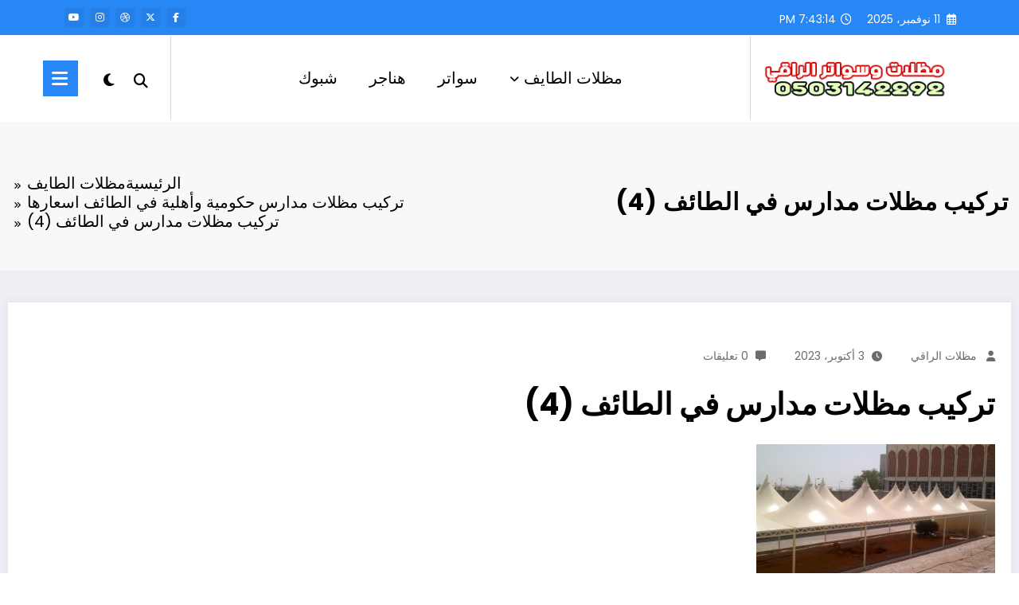

--- FILE ---
content_type: text/html; charset=UTF-8
request_url: https://madlatalraqi.com/%D8%AA%D8%B1%D9%83%D9%8A%D8%A8-%D9%85%D8%B8%D9%84%D8%A7%D8%AA-%D9%85%D8%AF%D8%A7%D8%B1%D8%B3-%D8%AD%D9%83%D9%88%D9%85%D9%8A%D8%A9-%D9%88%D8%A3%D9%87%D9%84%D9%8A%D8%A9-%D9%81%D9%8A-%D8%A7%D9%84/%D8%AA%D8%B1%D9%83%D9%8A%D8%A8-%D9%85%D8%B8%D9%84%D8%A7%D8%AA-%D9%85%D8%AF%D8%A7%D8%B1%D8%B3-%D9%81%D9%8A-%D8%A7%D9%84%D8%B7%D8%A7%D8%A6%D9%81-4/
body_size: 178548
content:
<!doctype html>
<html dir="rtl" lang="ar" prefix="og: https://ogp.me/ns#">
	<head itemscope itemtype="http://schema.org/WebSite">
		<meta charset="UTF-8">
		<meta http-equiv="X-UA-Compatible" content="IE=edge">
		<meta name="viewport" content="width=device-width,initial-scale=1,shrink-to-fit=no">
		<title>تركيب مظلات مدارس في الطائف (4) | مظلات وسواتر الراقي - الطايف</title>
	<style>img:is([sizes="auto" i], [sizes^="auto," i]) { contain-intrinsic-size: 3000px 1500px }</style>
	
		<!-- All in One SEO 4.8.9 - aioseo.com -->
	<meta name="robots" content="max-image-preview:large" />
	<meta name="author" content="مظلات الراقي"/>
	<meta name="google-site-verification" content="Cj37nli7SMWn4XU3nIJUiXMzoLCzircT_bXpYSH1cN8" />
	<link rel="canonical" href="https://madlatalraqi.com/%d8%aa%d8%b1%d9%83%d9%8a%d8%a8-%d9%85%d8%b8%d9%84%d8%a7%d8%aa-%d9%85%d8%af%d8%a7%d8%b1%d8%b3-%d8%ad%d9%83%d9%88%d9%85%d9%8a%d8%a9-%d9%88%d8%a3%d9%87%d9%84%d9%8a%d8%a9-%d9%81%d9%8a-%d8%a7%d9%84/%d8%aa%d8%b1%d9%83%d9%8a%d8%a8-%d9%85%d8%b8%d9%84%d8%a7%d8%aa-%d9%85%d8%af%d8%a7%d8%b1%d8%b3-%d9%81%d9%8a-%d8%a7%d9%84%d8%b7%d8%a7%d8%a6%d9%81-4/" />
	<meta name="generator" content="All in One SEO (AIOSEO) 4.8.9" />
		<meta property="og:locale" content="ar_AR" />
		<meta property="og:site_name" content="مظلات وسواتر الراقي - الطايف | مظلات وسواتر الراقي - مظلات الراقي افضل واجود انواع المظلات والسواتر وجميع اعمال الحدادة" />
		<meta property="og:type" content="article" />
		<meta property="og:title" content="تركيب مظلات مدارس في الطائف (4) | مظلات وسواتر الراقي - الطايف" />
		<meta property="og:url" content="https://madlatalraqi.com/%d8%aa%d8%b1%d9%83%d9%8a%d8%a8-%d9%85%d8%b8%d9%84%d8%a7%d8%aa-%d9%85%d8%af%d8%a7%d8%b1%d8%b3-%d8%ad%d9%83%d9%88%d9%85%d9%8a%d8%a9-%d9%88%d8%a3%d9%87%d9%84%d9%8a%d8%a9-%d9%81%d9%8a-%d8%a7%d9%84/%d8%aa%d8%b1%d9%83%d9%8a%d8%a8-%d9%85%d8%b8%d9%84%d8%a7%d8%aa-%d9%85%d8%af%d8%a7%d8%b1%d8%b3-%d9%81%d9%8a-%d8%a7%d9%84%d8%b7%d8%a7%d8%a6%d9%81-4/" />
		<meta property="og:image" content="https://madlatalraqi.com/wp-content/uploads/2024/11/WhatsApp-Image-2024-11-26-at-9.19.26-AM.jpeg" />
		<meta property="og:image:secure_url" content="https://madlatalraqi.com/wp-content/uploads/2024/11/WhatsApp-Image-2024-11-26-at-9.19.26-AM.jpeg" />
		<meta property="og:image:width" content="736" />
		<meta property="og:image:height" content="552" />
		<meta property="article:published_time" content="2023-10-03T15:21:41+00:00" />
		<meta property="article:modified_time" content="2023-10-03T15:21:41+00:00" />
		<meta name="twitter:card" content="summary" />
		<meta name="twitter:title" content="تركيب مظلات مدارس في الطائف (4) | مظلات وسواتر الراقي - الطايف" />
		<meta name="twitter:image" content="https://madlatalraqi.com/wp-content/uploads/2024/11/WhatsApp-Image-2024-11-26-at-9.19.26-AM.jpeg" />
		<script type="application/ld+json" class="aioseo-schema">
			{"@context":"https:\/\/schema.org","@graph":[{"@type":"BreadcrumbList","@id":"https:\/\/madlatalraqi.com\/%d8%aa%d8%b1%d9%83%d9%8a%d8%a8-%d9%85%d8%b8%d9%84%d8%a7%d8%aa-%d9%85%d8%af%d8%a7%d8%b1%d8%b3-%d8%ad%d9%83%d9%88%d9%85%d9%8a%d8%a9-%d9%88%d8%a3%d9%87%d9%84%d9%8a%d8%a9-%d9%81%d9%8a-%d8%a7%d9%84\/%d8%aa%d8%b1%d9%83%d9%8a%d8%a8-%d9%85%d8%b8%d9%84%d8%a7%d8%aa-%d9%85%d8%af%d8%a7%d8%b1%d8%b3-%d9%81%d9%8a-%d8%a7%d9%84%d8%b7%d8%a7%d8%a6%d9%81-4\/#breadcrumblist","itemListElement":[{"@type":"ListItem","@id":"https:\/\/madlatalraqi.com#listItem","position":1,"name":"Home","item":"https:\/\/madlatalraqi.com","nextItem":{"@type":"ListItem","@id":"https:\/\/madlatalraqi.com\/%d8%aa%d8%b1%d9%83%d9%8a%d8%a8-%d9%85%d8%b8%d9%84%d8%a7%d8%aa-%d9%85%d8%af%d8%a7%d8%b1%d8%b3-%d8%ad%d9%83%d9%88%d9%85%d9%8a%d8%a9-%d9%88%d8%a3%d9%87%d9%84%d9%8a%d8%a9-%d9%81%d9%8a-%d8%a7%d9%84\/%d8%aa%d8%b1%d9%83%d9%8a%d8%a8-%d9%85%d8%b8%d9%84%d8%a7%d8%aa-%d9%85%d8%af%d8%a7%d8%b1%d8%b3-%d9%81%d9%8a-%d8%a7%d9%84%d8%b7%d8%a7%d8%a6%d9%81-4\/#listItem","name":"\u062a\u0631\u0643\u064a\u0628 \u0645\u0638\u0644\u0627\u062a \u0645\u062f\u0627\u0631\u0633 \u0641\u064a \u0627\u0644\u0637\u0627\u0626\u0641 (4)"}},{"@type":"ListItem","@id":"https:\/\/madlatalraqi.com\/%d8%aa%d8%b1%d9%83%d9%8a%d8%a8-%d9%85%d8%b8%d9%84%d8%a7%d8%aa-%d9%85%d8%af%d8%a7%d8%b1%d8%b3-%d8%ad%d9%83%d9%88%d9%85%d9%8a%d8%a9-%d9%88%d8%a3%d9%87%d9%84%d9%8a%d8%a9-%d9%81%d9%8a-%d8%a7%d9%84\/%d8%aa%d8%b1%d9%83%d9%8a%d8%a8-%d9%85%d8%b8%d9%84%d8%a7%d8%aa-%d9%85%d8%af%d8%a7%d8%b1%d8%b3-%d9%81%d9%8a-%d8%a7%d9%84%d8%b7%d8%a7%d8%a6%d9%81-4\/#listItem","position":2,"name":"\u062a\u0631\u0643\u064a\u0628 \u0645\u0638\u0644\u0627\u062a \u0645\u062f\u0627\u0631\u0633 \u0641\u064a \u0627\u0644\u0637\u0627\u0626\u0641 (4)","previousItem":{"@type":"ListItem","@id":"https:\/\/madlatalraqi.com#listItem","name":"Home"}}]},{"@type":"ItemPage","@id":"https:\/\/madlatalraqi.com\/%d8%aa%d8%b1%d9%83%d9%8a%d8%a8-%d9%85%d8%b8%d9%84%d8%a7%d8%aa-%d9%85%d8%af%d8%a7%d8%b1%d8%b3-%d8%ad%d9%83%d9%88%d9%85%d9%8a%d8%a9-%d9%88%d8%a3%d9%87%d9%84%d9%8a%d8%a9-%d9%81%d9%8a-%d8%a7%d9%84\/%d8%aa%d8%b1%d9%83%d9%8a%d8%a8-%d9%85%d8%b8%d9%84%d8%a7%d8%aa-%d9%85%d8%af%d8%a7%d8%b1%d8%b3-%d9%81%d9%8a-%d8%a7%d9%84%d8%b7%d8%a7%d8%a6%d9%81-4\/#itempage","url":"https:\/\/madlatalraqi.com\/%d8%aa%d8%b1%d9%83%d9%8a%d8%a8-%d9%85%d8%b8%d9%84%d8%a7%d8%aa-%d9%85%d8%af%d8%a7%d8%b1%d8%b3-%d8%ad%d9%83%d9%88%d9%85%d9%8a%d8%a9-%d9%88%d8%a3%d9%87%d9%84%d9%8a%d8%a9-%d9%81%d9%8a-%d8%a7%d9%84\/%d8%aa%d8%b1%d9%83%d9%8a%d8%a8-%d9%85%d8%b8%d9%84%d8%a7%d8%aa-%d9%85%d8%af%d8%a7%d8%b1%d8%b3-%d9%81%d9%8a-%d8%a7%d9%84%d8%b7%d8%a7%d8%a6%d9%81-4\/","name":"\u062a\u0631\u0643\u064a\u0628 \u0645\u0638\u0644\u0627\u062a \u0645\u062f\u0627\u0631\u0633 \u0641\u064a \u0627\u0644\u0637\u0627\u0626\u0641 (4) | \u0645\u0638\u0644\u0627\u062a \u0648\u0633\u0648\u0627\u062a\u0631 \u0627\u0644\u0631\u0627\u0642\u064a - \u0627\u0644\u0637\u0627\u064a\u0641","inLanguage":"ar","isPartOf":{"@id":"https:\/\/madlatalraqi.com\/#website"},"breadcrumb":{"@id":"https:\/\/madlatalraqi.com\/%d8%aa%d8%b1%d9%83%d9%8a%d8%a8-%d9%85%d8%b8%d9%84%d8%a7%d8%aa-%d9%85%d8%af%d8%a7%d8%b1%d8%b3-%d8%ad%d9%83%d9%88%d9%85%d9%8a%d8%a9-%d9%88%d8%a3%d9%87%d9%84%d9%8a%d8%a9-%d9%81%d9%8a-%d8%a7%d9%84\/%d8%aa%d8%b1%d9%83%d9%8a%d8%a8-%d9%85%d8%b8%d9%84%d8%a7%d8%aa-%d9%85%d8%af%d8%a7%d8%b1%d8%b3-%d9%81%d9%8a-%d8%a7%d9%84%d8%b7%d8%a7%d8%a6%d9%81-4\/#breadcrumblist"},"author":{"@id":"https:\/\/madlatalraqi.com\/author\/admin1\/#author"},"creator":{"@id":"https:\/\/madlatalraqi.com\/author\/admin1\/#author"},"datePublished":"2023-10-03T18:21:41+03:00","dateModified":"2023-10-03T18:21:41+03:00"},{"@type":"Organization","@id":"https:\/\/madlatalraqi.com\/#organization","name":"\u0645\u0638\u0644\u0627\u062a \u0648\u0633\u0648\u0627\u062a\u0631 \u0627\u0644\u0631\u0627\u0642\u064a - \u0627\u0644\u0637\u0627\u064a\u0641","description":"\u0645\u0638\u0644\u0627\u062a \u0648\u0633\u0648\u0627\u062a\u0631 \u0627\u0644\u0631\u0627\u0642\u064a - \u0645\u0638\u0644\u0627\u062a \u0627\u0644\u0631\u0627\u0642\u064a \u0627\u0641\u0636\u0644 \u0648\u0627\u062c\u0648\u062f \u0627\u0646\u0648\u0627\u0639 \u0627\u0644\u0645\u0638\u0644\u0627\u062a \u0648\u0627\u0644\u0633\u0648\u0627\u062a\u0631 \u0648\u062c\u0645\u064a\u0639 \u0627\u0639\u0645\u0627\u0644 \u0627\u0644\u062d\u062f\u0627\u062f\u0629","url":"https:\/\/madlatalraqi.com\/","telephone":"+966503142292","logo":{"@type":"ImageObject","url":"https:\/\/madlatalraqi.com\/wp-content\/uploads\/2025\/09\/IMG-20250913-WA0049.jpg","@id":"https:\/\/madlatalraqi.com\/%d8%aa%d8%b1%d9%83%d9%8a%d8%a8-%d9%85%d8%b8%d9%84%d8%a7%d8%aa-%d9%85%d8%af%d8%a7%d8%b1%d8%b3-%d8%ad%d9%83%d9%88%d9%85%d9%8a%d8%a9-%d9%88%d8%a3%d9%87%d9%84%d9%8a%d8%a9-%d9%81%d9%8a-%d8%a7%d9%84\/%d8%aa%d8%b1%d9%83%d9%8a%d8%a8-%d9%85%d8%b8%d9%84%d8%a7%d8%aa-%d9%85%d8%af%d8%a7%d8%b1%d8%b3-%d9%81%d9%8a-%d8%a7%d9%84%d8%b7%d8%a7%d8%a6%d9%81-4\/#organizationLogo","width":1280,"height":960},"image":{"@id":"https:\/\/madlatalraqi.com\/%d8%aa%d8%b1%d9%83%d9%8a%d8%a8-%d9%85%d8%b8%d9%84%d8%a7%d8%aa-%d9%85%d8%af%d8%a7%d8%b1%d8%b3-%d8%ad%d9%83%d9%88%d9%85%d9%8a%d8%a9-%d9%88%d8%a3%d9%87%d9%84%d9%8a%d8%a9-%d9%81%d9%8a-%d8%a7%d9%84\/%d8%aa%d8%b1%d9%83%d9%8a%d8%a8-%d9%85%d8%b8%d9%84%d8%a7%d8%aa-%d9%85%d8%af%d8%a7%d8%b1%d8%b3-%d9%81%d9%8a-%d8%a7%d9%84%d8%b7%d8%a7%d8%a6%d9%81-4\/#organizationLogo"}},{"@type":"Person","@id":"https:\/\/madlatalraqi.com\/author\/admin1\/#author","url":"https:\/\/madlatalraqi.com\/author\/admin1\/","name":"\u0645\u0638\u0644\u0627\u062a \u0627\u0644\u0631\u0627\u0642\u064a","image":{"@type":"ImageObject","@id":"https:\/\/madlatalraqi.com\/%d8%aa%d8%b1%d9%83%d9%8a%d8%a8-%d9%85%d8%b8%d9%84%d8%a7%d8%aa-%d9%85%d8%af%d8%a7%d8%b1%d8%b3-%d8%ad%d9%83%d9%88%d9%85%d9%8a%d8%a9-%d9%88%d8%a3%d9%87%d9%84%d9%8a%d8%a9-%d9%81%d9%8a-%d8%a7%d9%84\/%d8%aa%d8%b1%d9%83%d9%8a%d8%a8-%d9%85%d8%b8%d9%84%d8%a7%d8%aa-%d9%85%d8%af%d8%a7%d8%b1%d8%b3-%d9%81%d9%8a-%d8%a7%d9%84%d8%b7%d8%a7%d8%a6%d9%81-4\/#authorImage","url":"https:\/\/secure.gravatar.com\/avatar\/f9ca0f28061828e191292d110d52a8d4119f3dca89c56632c3ab9e7417f26c4f?s=96&d=mm&r=g","width":96,"height":96,"caption":"\u0645\u0638\u0644\u0627\u062a \u0627\u0644\u0631\u0627\u0642\u064a"}},{"@type":"WebSite","@id":"https:\/\/madlatalraqi.com\/#website","url":"https:\/\/madlatalraqi.com\/","name":"\u0645\u0638\u0644\u0627\u062a \u0648\u0633\u0648\u0627\u062a\u0631 \u0627\u0644\u0631\u0627\u0642\u064a - \u0627\u0644\u0637\u0627\u064a\u0641","description":"\u0645\u0638\u0644\u0627\u062a \u0648\u0633\u0648\u0627\u062a\u0631 \u0627\u0644\u0631\u0627\u0642\u064a - \u0645\u0638\u0644\u0627\u062a \u0627\u0644\u0631\u0627\u0642\u064a \u0627\u0641\u0636\u0644 \u0648\u0627\u062c\u0648\u062f \u0627\u0646\u0648\u0627\u0639 \u0627\u0644\u0645\u0638\u0644\u0627\u062a \u0648\u0627\u0644\u0633\u0648\u0627\u062a\u0631 \u0648\u062c\u0645\u064a\u0639 \u0627\u0639\u0645\u0627\u0644 \u0627\u0644\u062d\u062f\u0627\u062f\u0629","inLanguage":"ar","publisher":{"@id":"https:\/\/madlatalraqi.com\/#organization"}}]}
		</script>
		<!-- All in One SEO -->

<link rel="alternate" type="application/rss+xml" title="مظلات وسواتر الراقي - الطايف &laquo; الخلاصة" href="https://madlatalraqi.com/feed/" />
<link rel="alternate" type="application/rss+xml" title="مظلات وسواتر الراقي - الطايف &laquo; خلاصة التعليقات" href="https://madlatalraqi.com/comments/feed/" />
		<!-- This site uses the Google Analytics by MonsterInsights plugin v9.9.0 - Using Analytics tracking - https://www.monsterinsights.com/ -->
		<!-- Note: MonsterInsights is not currently configured on this site. The site owner needs to authenticate with Google Analytics in the MonsterInsights settings panel. -->
					<!-- No tracking code set -->
				<!-- / Google Analytics by MonsterInsights -->
		<script type="text/javascript">
/* <![CDATA[ */
window._wpemojiSettings = {"baseUrl":"https:\/\/s.w.org\/images\/core\/emoji\/16.0.1\/72x72\/","ext":".png","svgUrl":"https:\/\/s.w.org\/images\/core\/emoji\/16.0.1\/svg\/","svgExt":".svg","source":{"concatemoji":"https:\/\/madlatalraqi.com\/wp-includes\/js\/wp-emoji-release.min.js?ver=6.8.3"}};
/*! This file is auto-generated */
!function(s,n){var o,i,e;function c(e){try{var t={supportTests:e,timestamp:(new Date).valueOf()};sessionStorage.setItem(o,JSON.stringify(t))}catch(e){}}function p(e,t,n){e.clearRect(0,0,e.canvas.width,e.canvas.height),e.fillText(t,0,0);var t=new Uint32Array(e.getImageData(0,0,e.canvas.width,e.canvas.height).data),a=(e.clearRect(0,0,e.canvas.width,e.canvas.height),e.fillText(n,0,0),new Uint32Array(e.getImageData(0,0,e.canvas.width,e.canvas.height).data));return t.every(function(e,t){return e===a[t]})}function u(e,t){e.clearRect(0,0,e.canvas.width,e.canvas.height),e.fillText(t,0,0);for(var n=e.getImageData(16,16,1,1),a=0;a<n.data.length;a++)if(0!==n.data[a])return!1;return!0}function f(e,t,n,a){switch(t){case"flag":return n(e,"\ud83c\udff3\ufe0f\u200d\u26a7\ufe0f","\ud83c\udff3\ufe0f\u200b\u26a7\ufe0f")?!1:!n(e,"\ud83c\udde8\ud83c\uddf6","\ud83c\udde8\u200b\ud83c\uddf6")&&!n(e,"\ud83c\udff4\udb40\udc67\udb40\udc62\udb40\udc65\udb40\udc6e\udb40\udc67\udb40\udc7f","\ud83c\udff4\u200b\udb40\udc67\u200b\udb40\udc62\u200b\udb40\udc65\u200b\udb40\udc6e\u200b\udb40\udc67\u200b\udb40\udc7f");case"emoji":return!a(e,"\ud83e\udedf")}return!1}function g(e,t,n,a){var r="undefined"!=typeof WorkerGlobalScope&&self instanceof WorkerGlobalScope?new OffscreenCanvas(300,150):s.createElement("canvas"),o=r.getContext("2d",{willReadFrequently:!0}),i=(o.textBaseline="top",o.font="600 32px Arial",{});return e.forEach(function(e){i[e]=t(o,e,n,a)}),i}function t(e){var t=s.createElement("script");t.src=e,t.defer=!0,s.head.appendChild(t)}"undefined"!=typeof Promise&&(o="wpEmojiSettingsSupports",i=["flag","emoji"],n.supports={everything:!0,everythingExceptFlag:!0},e=new Promise(function(e){s.addEventListener("DOMContentLoaded",e,{once:!0})}),new Promise(function(t){var n=function(){try{var e=JSON.parse(sessionStorage.getItem(o));if("object"==typeof e&&"number"==typeof e.timestamp&&(new Date).valueOf()<e.timestamp+604800&&"object"==typeof e.supportTests)return e.supportTests}catch(e){}return null}();if(!n){if("undefined"!=typeof Worker&&"undefined"!=typeof OffscreenCanvas&&"undefined"!=typeof URL&&URL.createObjectURL&&"undefined"!=typeof Blob)try{var e="postMessage("+g.toString()+"("+[JSON.stringify(i),f.toString(),p.toString(),u.toString()].join(",")+"));",a=new Blob([e],{type:"text/javascript"}),r=new Worker(URL.createObjectURL(a),{name:"wpTestEmojiSupports"});return void(r.onmessage=function(e){c(n=e.data),r.terminate(),t(n)})}catch(e){}c(n=g(i,f,p,u))}t(n)}).then(function(e){for(var t in e)n.supports[t]=e[t],n.supports.everything=n.supports.everything&&n.supports[t],"flag"!==t&&(n.supports.everythingExceptFlag=n.supports.everythingExceptFlag&&n.supports[t]);n.supports.everythingExceptFlag=n.supports.everythingExceptFlag&&!n.supports.flag,n.DOMReady=!1,n.readyCallback=function(){n.DOMReady=!0}}).then(function(){return e}).then(function(){var e;n.supports.everything||(n.readyCallback(),(e=n.source||{}).concatemoji?t(e.concatemoji):e.wpemoji&&e.twemoji&&(t(e.twemoji),t(e.wpemoji)))}))}((window,document),window._wpemojiSettings);
/* ]]> */
</script>
<link rel='stylesheet' id='newscrunch-theme-fonts-css' href='https://madlatalraqi.com/wp-content/fonts/5c00c886d38c31617b03e487eb212c29.css?ver=20201110' type='text/css' media='all' />
<style id='wp-emoji-styles-inline-css' type='text/css'>

	img.wp-smiley, img.emoji {
		display: inline !important;
		border: none !important;
		box-shadow: none !important;
		height: 1em !important;
		width: 1em !important;
		margin: 0 0.07em !important;
		vertical-align: -0.1em !important;
		background: none !important;
		padding: 0 !important;
	}
</style>
<link rel='stylesheet' id='wp-block-library-rtl-css' href='https://madlatalraqi.com/wp-includes/css/dist/block-library/style-rtl.min.css?ver=6.8.3' type='text/css' media='all' />
<style id='wp-block-library-theme-inline-css' type='text/css'>
.wp-block-audio :where(figcaption){color:#555;font-size:13px;text-align:center}.is-dark-theme .wp-block-audio :where(figcaption){color:#ffffffa6}.wp-block-audio{margin:0 0 1em}.wp-block-code{border:1px solid #ccc;border-radius:4px;font-family:Menlo,Consolas,monaco,monospace;padding:.8em 1em}.wp-block-embed :where(figcaption){color:#555;font-size:13px;text-align:center}.is-dark-theme .wp-block-embed :where(figcaption){color:#ffffffa6}.wp-block-embed{margin:0 0 1em}.blocks-gallery-caption{color:#555;font-size:13px;text-align:center}.is-dark-theme .blocks-gallery-caption{color:#ffffffa6}:root :where(.wp-block-image figcaption){color:#555;font-size:13px;text-align:center}.is-dark-theme :root :where(.wp-block-image figcaption){color:#ffffffa6}.wp-block-image{margin:0 0 1em}.wp-block-pullquote{border-bottom:4px solid;border-top:4px solid;color:currentColor;margin-bottom:1.75em}.wp-block-pullquote cite,.wp-block-pullquote footer,.wp-block-pullquote__citation{color:currentColor;font-size:.8125em;font-style:normal;text-transform:uppercase}.wp-block-quote{border-left:.25em solid;margin:0 0 1.75em;padding-left:1em}.wp-block-quote cite,.wp-block-quote footer{color:currentColor;font-size:.8125em;font-style:normal;position:relative}.wp-block-quote:where(.has-text-align-right){border-left:none;border-right:.25em solid;padding-left:0;padding-right:1em}.wp-block-quote:where(.has-text-align-center){border:none;padding-left:0}.wp-block-quote.is-large,.wp-block-quote.is-style-large,.wp-block-quote:where(.is-style-plain){border:none}.wp-block-search .wp-block-search__label{font-weight:700}.wp-block-search__button{border:1px solid #ccc;padding:.375em .625em}:where(.wp-block-group.has-background){padding:1.25em 2.375em}.wp-block-separator.has-css-opacity{opacity:.4}.wp-block-separator{border:none;border-bottom:2px solid;margin-left:auto;margin-right:auto}.wp-block-separator.has-alpha-channel-opacity{opacity:1}.wp-block-separator:not(.is-style-wide):not(.is-style-dots){width:100px}.wp-block-separator.has-background:not(.is-style-dots){border-bottom:none;height:1px}.wp-block-separator.has-background:not(.is-style-wide):not(.is-style-dots){height:2px}.wp-block-table{margin:0 0 1em}.wp-block-table td,.wp-block-table th{word-break:normal}.wp-block-table :where(figcaption){color:#555;font-size:13px;text-align:center}.is-dark-theme .wp-block-table :where(figcaption){color:#ffffffa6}.wp-block-video :where(figcaption){color:#555;font-size:13px;text-align:center}.is-dark-theme .wp-block-video :where(figcaption){color:#ffffffa6}.wp-block-video{margin:0 0 1em}:root :where(.wp-block-template-part.has-background){margin-bottom:0;margin-top:0;padding:1.25em 2.375em}
</style>
<style id='classic-theme-styles-inline-css' type='text/css'>
/*! This file is auto-generated */
.wp-block-button__link{color:#fff;background-color:#32373c;border-radius:9999px;box-shadow:none;text-decoration:none;padding:calc(.667em + 2px) calc(1.333em + 2px);font-size:1.125em}.wp-block-file__button{background:#32373c;color:#fff;text-decoration:none}
</style>
<style id='joinchat-button-style-inline-css' type='text/css'>
.wp-block-joinchat-button{border:none!important;text-align:center}.wp-block-joinchat-button figure{display:table;margin:0 auto;padding:0}.wp-block-joinchat-button figcaption{font:normal normal 400 .6em/2em var(--wp--preset--font-family--system-font,sans-serif);margin:0;padding:0}.wp-block-joinchat-button .joinchat-button__qr{background-color:#fff;border:6px solid #25d366;border-radius:30px;box-sizing:content-box;display:block;height:200px;margin:auto;overflow:hidden;padding:10px;width:200px}.wp-block-joinchat-button .joinchat-button__qr canvas,.wp-block-joinchat-button .joinchat-button__qr img{display:block;margin:auto}.wp-block-joinchat-button .joinchat-button__link{align-items:center;background-color:#25d366;border:6px solid #25d366;border-radius:30px;display:inline-flex;flex-flow:row nowrap;justify-content:center;line-height:1.25em;margin:0 auto;text-decoration:none}.wp-block-joinchat-button .joinchat-button__link:before{background:transparent var(--joinchat-ico) no-repeat center;background-size:100%;content:"";display:block;height:1.5em;margin:-.75em .75em -.75em 0;width:1.5em}.wp-block-joinchat-button figure+.joinchat-button__link{margin-top:10px}@media (orientation:landscape)and (min-height:481px),(orientation:portrait)and (min-width:481px){.wp-block-joinchat-button.joinchat-button--qr-only figure+.joinchat-button__link{display:none}}@media (max-width:480px),(orientation:landscape)and (max-height:480px){.wp-block-joinchat-button figure{display:none}}

</style>
<style id='global-styles-inline-css' type='text/css'>
:root{--wp--preset--aspect-ratio--square: 1;--wp--preset--aspect-ratio--4-3: 4/3;--wp--preset--aspect-ratio--3-4: 3/4;--wp--preset--aspect-ratio--3-2: 3/2;--wp--preset--aspect-ratio--2-3: 2/3;--wp--preset--aspect-ratio--16-9: 16/9;--wp--preset--aspect-ratio--9-16: 9/16;--wp--preset--color--black: #000000;--wp--preset--color--cyan-bluish-gray: #abb8c3;--wp--preset--color--white: #ffffff;--wp--preset--color--pale-pink: #f78da7;--wp--preset--color--vivid-red: #cf2e2e;--wp--preset--color--luminous-vivid-orange: #ff6900;--wp--preset--color--luminous-vivid-amber: #fcb900;--wp--preset--color--light-green-cyan: #7bdcb5;--wp--preset--color--vivid-green-cyan: #00d084;--wp--preset--color--pale-cyan-blue: #8ed1fc;--wp--preset--color--vivid-cyan-blue: #0693e3;--wp--preset--color--vivid-purple: #9b51e0;--wp--preset--gradient--vivid-cyan-blue-to-vivid-purple: linear-gradient(135deg,rgba(6,147,227,1) 0%,rgb(155,81,224) 100%);--wp--preset--gradient--light-green-cyan-to-vivid-green-cyan: linear-gradient(135deg,rgb(122,220,180) 0%,rgb(0,208,130) 100%);--wp--preset--gradient--luminous-vivid-amber-to-luminous-vivid-orange: linear-gradient(135deg,rgba(252,185,0,1) 0%,rgba(255,105,0,1) 100%);--wp--preset--gradient--luminous-vivid-orange-to-vivid-red: linear-gradient(135deg,rgba(255,105,0,1) 0%,rgb(207,46,46) 100%);--wp--preset--gradient--very-light-gray-to-cyan-bluish-gray: linear-gradient(135deg,rgb(238,238,238) 0%,rgb(169,184,195) 100%);--wp--preset--gradient--cool-to-warm-spectrum: linear-gradient(135deg,rgb(74,234,220) 0%,rgb(151,120,209) 20%,rgb(207,42,186) 40%,rgb(238,44,130) 60%,rgb(251,105,98) 80%,rgb(254,248,76) 100%);--wp--preset--gradient--blush-light-purple: linear-gradient(135deg,rgb(255,206,236) 0%,rgb(152,150,240) 100%);--wp--preset--gradient--blush-bordeaux: linear-gradient(135deg,rgb(254,205,165) 0%,rgb(254,45,45) 50%,rgb(107,0,62) 100%);--wp--preset--gradient--luminous-dusk: linear-gradient(135deg,rgb(255,203,112) 0%,rgb(199,81,192) 50%,rgb(65,88,208) 100%);--wp--preset--gradient--pale-ocean: linear-gradient(135deg,rgb(255,245,203) 0%,rgb(182,227,212) 50%,rgb(51,167,181) 100%);--wp--preset--gradient--electric-grass: linear-gradient(135deg,rgb(202,248,128) 0%,rgb(113,206,126) 100%);--wp--preset--gradient--midnight: linear-gradient(135deg,rgb(2,3,129) 0%,rgb(40,116,252) 100%);--wp--preset--font-size--small: 13px;--wp--preset--font-size--medium: 20px;--wp--preset--font-size--large: 36px;--wp--preset--font-size--x-large: 42px;--wp--preset--spacing--20: 0.44rem;--wp--preset--spacing--30: 0.67rem;--wp--preset--spacing--40: 1rem;--wp--preset--spacing--50: 1.5rem;--wp--preset--spacing--60: 2.25rem;--wp--preset--spacing--70: 3.38rem;--wp--preset--spacing--80: 5.06rem;--wp--preset--shadow--natural: 6px 6px 9px rgba(0, 0, 0, 0.2);--wp--preset--shadow--deep: 12px 12px 50px rgba(0, 0, 0, 0.4);--wp--preset--shadow--sharp: 6px 6px 0px rgba(0, 0, 0, 0.2);--wp--preset--shadow--outlined: 6px 6px 0px -3px rgba(255, 255, 255, 1), 6px 6px rgba(0, 0, 0, 1);--wp--preset--shadow--crisp: 6px 6px 0px rgba(0, 0, 0, 1);}:where(.is-layout-flex){gap: 0.5em;}:where(.is-layout-grid){gap: 0.5em;}body .is-layout-flex{display: flex;}.is-layout-flex{flex-wrap: wrap;align-items: center;}.is-layout-flex > :is(*, div){margin: 0;}body .is-layout-grid{display: grid;}.is-layout-grid > :is(*, div){margin: 0;}:where(.wp-block-columns.is-layout-flex){gap: 2em;}:where(.wp-block-columns.is-layout-grid){gap: 2em;}:where(.wp-block-post-template.is-layout-flex){gap: 1.25em;}:where(.wp-block-post-template.is-layout-grid){gap: 1.25em;}.has-black-color{color: var(--wp--preset--color--black) !important;}.has-cyan-bluish-gray-color{color: var(--wp--preset--color--cyan-bluish-gray) !important;}.has-white-color{color: var(--wp--preset--color--white) !important;}.has-pale-pink-color{color: var(--wp--preset--color--pale-pink) !important;}.has-vivid-red-color{color: var(--wp--preset--color--vivid-red) !important;}.has-luminous-vivid-orange-color{color: var(--wp--preset--color--luminous-vivid-orange) !important;}.has-luminous-vivid-amber-color{color: var(--wp--preset--color--luminous-vivid-amber) !important;}.has-light-green-cyan-color{color: var(--wp--preset--color--light-green-cyan) !important;}.has-vivid-green-cyan-color{color: var(--wp--preset--color--vivid-green-cyan) !important;}.has-pale-cyan-blue-color{color: var(--wp--preset--color--pale-cyan-blue) !important;}.has-vivid-cyan-blue-color{color: var(--wp--preset--color--vivid-cyan-blue) !important;}.has-vivid-purple-color{color: var(--wp--preset--color--vivid-purple) !important;}.has-black-background-color{background-color: var(--wp--preset--color--black) !important;}.has-cyan-bluish-gray-background-color{background-color: var(--wp--preset--color--cyan-bluish-gray) !important;}.has-white-background-color{background-color: var(--wp--preset--color--white) !important;}.has-pale-pink-background-color{background-color: var(--wp--preset--color--pale-pink) !important;}.has-vivid-red-background-color{background-color: var(--wp--preset--color--vivid-red) !important;}.has-luminous-vivid-orange-background-color{background-color: var(--wp--preset--color--luminous-vivid-orange) !important;}.has-luminous-vivid-amber-background-color{background-color: var(--wp--preset--color--luminous-vivid-amber) !important;}.has-light-green-cyan-background-color{background-color: var(--wp--preset--color--light-green-cyan) !important;}.has-vivid-green-cyan-background-color{background-color: var(--wp--preset--color--vivid-green-cyan) !important;}.has-pale-cyan-blue-background-color{background-color: var(--wp--preset--color--pale-cyan-blue) !important;}.has-vivid-cyan-blue-background-color{background-color: var(--wp--preset--color--vivid-cyan-blue) !important;}.has-vivid-purple-background-color{background-color: var(--wp--preset--color--vivid-purple) !important;}.has-black-border-color{border-color: var(--wp--preset--color--black) !important;}.has-cyan-bluish-gray-border-color{border-color: var(--wp--preset--color--cyan-bluish-gray) !important;}.has-white-border-color{border-color: var(--wp--preset--color--white) !important;}.has-pale-pink-border-color{border-color: var(--wp--preset--color--pale-pink) !important;}.has-vivid-red-border-color{border-color: var(--wp--preset--color--vivid-red) !important;}.has-luminous-vivid-orange-border-color{border-color: var(--wp--preset--color--luminous-vivid-orange) !important;}.has-luminous-vivid-amber-border-color{border-color: var(--wp--preset--color--luminous-vivid-amber) !important;}.has-light-green-cyan-border-color{border-color: var(--wp--preset--color--light-green-cyan) !important;}.has-vivid-green-cyan-border-color{border-color: var(--wp--preset--color--vivid-green-cyan) !important;}.has-pale-cyan-blue-border-color{border-color: var(--wp--preset--color--pale-cyan-blue) !important;}.has-vivid-cyan-blue-border-color{border-color: var(--wp--preset--color--vivid-cyan-blue) !important;}.has-vivid-purple-border-color{border-color: var(--wp--preset--color--vivid-purple) !important;}.has-vivid-cyan-blue-to-vivid-purple-gradient-background{background: var(--wp--preset--gradient--vivid-cyan-blue-to-vivid-purple) !important;}.has-light-green-cyan-to-vivid-green-cyan-gradient-background{background: var(--wp--preset--gradient--light-green-cyan-to-vivid-green-cyan) !important;}.has-luminous-vivid-amber-to-luminous-vivid-orange-gradient-background{background: var(--wp--preset--gradient--luminous-vivid-amber-to-luminous-vivid-orange) !important;}.has-luminous-vivid-orange-to-vivid-red-gradient-background{background: var(--wp--preset--gradient--luminous-vivid-orange-to-vivid-red) !important;}.has-very-light-gray-to-cyan-bluish-gray-gradient-background{background: var(--wp--preset--gradient--very-light-gray-to-cyan-bluish-gray) !important;}.has-cool-to-warm-spectrum-gradient-background{background: var(--wp--preset--gradient--cool-to-warm-spectrum) !important;}.has-blush-light-purple-gradient-background{background: var(--wp--preset--gradient--blush-light-purple) !important;}.has-blush-bordeaux-gradient-background{background: var(--wp--preset--gradient--blush-bordeaux) !important;}.has-luminous-dusk-gradient-background{background: var(--wp--preset--gradient--luminous-dusk) !important;}.has-pale-ocean-gradient-background{background: var(--wp--preset--gradient--pale-ocean) !important;}.has-electric-grass-gradient-background{background: var(--wp--preset--gradient--electric-grass) !important;}.has-midnight-gradient-background{background: var(--wp--preset--gradient--midnight) !important;}.has-small-font-size{font-size: var(--wp--preset--font-size--small) !important;}.has-medium-font-size{font-size: var(--wp--preset--font-size--medium) !important;}.has-large-font-size{font-size: var(--wp--preset--font-size--large) !important;}.has-x-large-font-size{font-size: var(--wp--preset--font-size--x-large) !important;}
:where(.wp-block-post-template.is-layout-flex){gap: 1.25em;}:where(.wp-block-post-template.is-layout-grid){gap: 1.25em;}
:where(.wp-block-columns.is-layout-flex){gap: 2em;}:where(.wp-block-columns.is-layout-grid){gap: 2em;}
:root :where(.wp-block-pullquote){font-size: 1.5em;line-height: 1.6;}
</style>
<link rel='stylesheet' id='animate-css' href='https://madlatalraqi.com/wp-content/themes/newscrunch/assets/css/animate.min.css?ver=6.8.3' type='text/css' media='all' />
<link rel='stylesheet' id='newscrunch-menu-css-rtl-css' href='https://madlatalraqi.com/wp-content/themes/newscrunch/assets/css/theme-menu-rtl.css?ver=6.8.3' type='text/css' media='all' />
<link rel='stylesheet' id='owl-carousel-css' href='https://madlatalraqi.com/wp-content/themes/newscrunch/assets/css/owl.carousel.min.css?ver=6.8.3' type='text/css' media='all' />
<link rel='stylesheet' id='magnific-popup-css' href='https://madlatalraqi.com/wp-content/themes/newscrunch/assets/css/magnific-popup.css?ver=6.8.3' type='text/css' media='all' />
<link rel='stylesheet' id='newscrunch-style-rtl-css' href='https://madlatalraqi.com/wp-content/themes/newscrunch/style-rtl.css?ver=6.8.3' type='text/css' media='all' />
<link rel='stylesheet' id='font-awesome-min-css' href='https://madlatalraqi.com/wp-content/themes/newscrunch/assets/css/font-awesome/css/all.min.css?ver=6.8.3' type='text/css' media='all' />
<link rel='stylesheet' id='newscrunch-dark-css' href='https://madlatalraqi.com/wp-content/themes/newscrunch/assets/css/dark.css?ver=6.8.3' type='text/css' media='all' />
<link rel='stylesheet' id='call-now-button-modern-style-css' href='https://madlatalraqi.com/wp-content/plugins/call-now-button/resources/style/modern.css?ver=1.5.5' type='text/css' media='all' />
<script type="text/javascript" src="https://madlatalraqi.com/wp-includes/js/jquery/jquery.min.js?ver=3.7.1" id="jquery-core-js"></script>
<script type="text/javascript" src="https://madlatalraqi.com/wp-includes/js/jquery/jquery-migrate.min.js?ver=3.4.1" id="jquery-migrate-js"></script>
<link rel="https://api.w.org/" href="https://madlatalraqi.com/wp-json/" /><link rel="alternate" title="JSON" type="application/json" href="https://madlatalraqi.com/wp-json/wp/v2/media/2641" /><link rel="EditURI" type="application/rsd+xml" title="RSD" href="https://madlatalraqi.com/xmlrpc.php?rsd" />
<meta name="generator" content="WordPress 6.8.3" />
<link rel='shortlink' href='https://madlatalraqi.com/?p=2641' />
<link rel="alternate" title="oEmbed (JSON)" type="application/json+oembed" href="https://madlatalraqi.com/wp-json/oembed/1.0/embed?url=https%3A%2F%2Fmadlatalraqi.com%2F%25d8%25aa%25d8%25b1%25d9%2583%25d9%258a%25d8%25a8-%25d9%2585%25d8%25b8%25d9%2584%25d8%25a7%25d8%25aa-%25d9%2585%25d8%25af%25d8%25a7%25d8%25b1%25d8%25b3-%25d8%25ad%25d9%2583%25d9%2588%25d9%2585%25d9%258a%25d8%25a9-%25d9%2588%25d8%25a3%25d9%2587%25d9%2584%25d9%258a%25d8%25a9-%25d9%2581%25d9%258a-%25d8%25a7%25d9%2584%2F%25d8%25aa%25d8%25b1%25d9%2583%25d9%258a%25d8%25a8-%25d9%2585%25d8%25b8%25d9%2584%25d8%25a7%25d8%25aa-%25d9%2585%25d8%25af%25d8%25a7%25d8%25b1%25d8%25b3-%25d9%2581%25d9%258a-%25d8%25a7%25d9%2584%25d8%25b7%25d8%25a7%25d8%25a6%25d9%2581-4%2F" />
<link rel="alternate" title="oEmbed (XML)" type="text/xml+oembed" href="https://madlatalraqi.com/wp-json/oembed/1.0/embed?url=https%3A%2F%2Fmadlatalraqi.com%2F%25d8%25aa%25d8%25b1%25d9%2583%25d9%258a%25d8%25a8-%25d9%2585%25d8%25b8%25d9%2584%25d8%25a7%25d8%25aa-%25d9%2585%25d8%25af%25d8%25a7%25d8%25b1%25d8%25b3-%25d8%25ad%25d9%2583%25d9%2588%25d9%2585%25d9%258a%25d8%25a9-%25d9%2588%25d8%25a3%25d9%2587%25d9%2584%25d9%258a%25d8%25a9-%25d9%2581%25d9%258a-%25d8%25a7%25d9%2584%2F%25d8%25aa%25d8%25b1%25d9%2583%25d9%258a%25d8%25a8-%25d9%2585%25d8%25b8%25d9%2584%25d8%25a7%25d8%25aa-%25d9%2585%25d8%25af%25d8%25a7%25d8%25b1%25d8%25b3-%25d9%2581%25d9%258a-%25d8%25a7%25d9%2584%25d8%25b7%25d8%25a7%25d8%25a6%25d9%2581-4%2F&#038;format=xml" />
<!-- Enter your scripts here -->		<style>
			.custom-logo, .dark-custom-logo{
				width: 250px; 
				height: auto;
			}
			@media only screen and (max-width: 992px){
			.custom-logo, .dark-custom-logo{
				width: 200px; 
				height: auto;
			}}
			@media only screen and (max-width: 500px){
			.custom-logo, .dark-custom-logo{
				width: 150px; 
				height: auto;
			}}
		</style>
				
					<style>
			@media (min-width:993px) and (max-width:1024px){
				  .spnc-related-posts.spnc-grid .spnc-related-post-wrapper .spnc-post{
				  flex: 0 1 calc(33.33% - 27px / 2);
				  max-width: calc(33.33% - 27px / 2);
				}
			}
			</style>
		        <style>
            [data-theme="spnc_light"] .header-sidebar .spnc-left .head-contact-info li.header-date .date {
                color: #;
            }
            [data-theme="spnc_light"] .header-sidebar .spnc-left .head-contact-info li.header-time .time {
                color: #;
            }

            /* css for dark */
            [data-theme="spnc_dark"] .header-sidebar .spnc-left .head-contact-info li.header-date .date {
                color: #;
            }
            [data-theme="spnc_dark"] .newsblogger :is(.header-sidebar.header-1 .spnc-left .head-contact-info li.header-date .date, .header-sidebar.header-2 .spnc-left .head-contact-info li.header-date .date) {
                color: #fff;
            }
            [data-theme="spnc_dark"] .header-sidebar .spnc-left .head-contact-info li.header-time .time {
                color: #;
            }
            [data-theme="spnc_dark"] .newsblogger :is(.header-sidebar.header-1 .spnc-left .head-contact-info li.header-time .time, .header-sidebar.header-2 .spnc-left .head-contact-info li.header-time .time) {
                color: #fff;
            }
        </style>
                        <style type="text/css">
                        body.newscrunch #page .spnc-cat-links a.newscrunch_category_2                            {
                                background: #dd8706;
                            }
                        body .spnc-category-page .spnc-blog-cat-wrapper .spnc-first-catpost .spnc-cat-links a.newscrunch_category_2, .spnc-cat-first-post .spnc-post .spnc-post-content .spnc-cat-links a.newscrunch_category_2                                {
                                    color: #dd8706;
                                }
                    </style>
                                    <style type="text/css">
                        body.newscrunch #page .spnc-cat-links a.newscrunch_category_215                            {
                                background: #669c9b;
                            }
                        body .spnc-category-page .spnc-blog-cat-wrapper .spnc-first-catpost .spnc-cat-links a.newscrunch_category_215, .spnc-cat-first-post .spnc-post .spnc-post-content .spnc-cat-links a.newscrunch_category_215                                {
                                    color: #669c9b;
                                }
                    </style>
                                    <style type="text/css">
                        body.newscrunch #page .spnc-cat-links a.newscrunch_category_3                            {
                                background: #669c9b;
                            }
                        body .spnc-category-page .spnc-blog-cat-wrapper .spnc-first-catpost .spnc-cat-links a.newscrunch_category_3, .spnc-cat-first-post .spnc-post .spnc-post-content .spnc-cat-links a.newscrunch_category_3                                {
                                    color: #669c9b;
                                }
                    </style>
                                    <style type="text/css">
                        body.newscrunch #page .spnc-cat-links a.newscrunch_category_214                            {
                                background: #669c9b;
                            }
                        body .spnc-category-page .spnc-blog-cat-wrapper .spnc-first-catpost .spnc-cat-links a.newscrunch_category_214, .spnc-cat-first-post .spnc-post .spnc-post-content .spnc-cat-links a.newscrunch_category_214                                {
                                    color: #669c9b;
                                }
                    </style>
                                    <style type="text/css">
                        body.newscrunch #page .spnc-cat-links a.newscrunch_category_4                            {
                                background: #1e73be;
                            }
                        body .spnc-category-page .spnc-blog-cat-wrapper .spnc-first-catpost .spnc-cat-links a.newscrunch_category_4, .spnc-cat-first-post .spnc-post .spnc-post-content .spnc-cat-links a.newscrunch_category_4                                {
                                    color: #1e73be;
                                }
                    </style>
                                    <style type="text/css">
                        body.newscrunch #page .spnc-cat-links a.newscrunch_category_144                            {
                                background: #ddbd89;
                            }
                        body .spnc-category-page .spnc-blog-cat-wrapper .spnc-first-catpost .spnc-cat-links a.newscrunch_category_144, .spnc-cat-first-post .spnc-post .spnc-post-content .spnc-cat-links a.newscrunch_category_144                                {
                                    color: #ddbd89;
                                }
                    </style>
                                    <style type="text/css">
                        body.newscrunch #page .spnc-cat-links a.newscrunch_category_40                            {
                                background: #669c9b;
                            }
                        body .spnc-category-page .spnc-blog-cat-wrapper .spnc-first-catpost .spnc-cat-links a.newscrunch_category_40, .spnc-cat-first-post .spnc-post .spnc-post-content .spnc-cat-links a.newscrunch_category_40                                {
                                    color: #669c9b;
                                }
                    </style>
                                    <style type="text/css">
                        body.newscrunch #page .spnc-cat-links a.newscrunch_category_5                            {
                                background: #669c9b;
                            }
                        body .spnc-category-page .spnc-blog-cat-wrapper .spnc-first-catpost .spnc-cat-links a.newscrunch_category_5, .spnc-cat-first-post .spnc-post .spnc-post-content .spnc-cat-links a.newscrunch_category_5                                {
                                    color: #669c9b;
                                }
                    </style>
                                    <style type="text/css">
                        body.newscrunch #page .spnc-cat-links a.newscrunch_category_1                            {
                                background: #9ad81e;
                            }
                        body .spnc-category-page .spnc-blog-cat-wrapper .spnc-first-catpost .spnc-cat-links a.newscrunch_category_1, .spnc-cat-first-post .spnc-post .spnc-post-content .spnc-cat-links a.newscrunch_category_1                                {
                                    color: #9ad81e;
                                }
                    </style>
                                    <style type="text/css">
                        body.newscrunch #page .spnc-cat-links a.newscrunch_category_209                            {
                                background: #a572af;
                            }
                        body .spnc-category-page .spnc-blog-cat-wrapper .spnc-first-catpost .spnc-cat-links a.newscrunch_category_209, .spnc-cat-first-post .spnc-post .spnc-post-content .spnc-cat-links a.newscrunch_category_209                                {
                                    color: #a572af;
                                }
                    </style>
                                    <style type="text/css">
                        body.newscrunch #page .spnc-cat-links a.newscrunch_category_7                            {
                                background: #f7b611;
                            }
                        body .spnc-category-page .spnc-blog-cat-wrapper .spnc-first-catpost .spnc-cat-links a.newscrunch_category_7, .spnc-cat-first-post .spnc-post .spnc-post-content .spnc-cat-links a.newscrunch_category_7                                {
                                    color: #f7b611;
                                }
                    </style>
                                    <style type="text/css">
                        body.newscrunch #page .spnc-cat-links a.newscrunch_category_50                            {
                                background: #9bb9ef;
                            }
                        body .spnc-category-page .spnc-blog-cat-wrapper .spnc-first-catpost .spnc-cat-links a.newscrunch_category_50, .spnc-cat-first-post .spnc-post .spnc-post-content .spnc-cat-links a.newscrunch_category_50                                {
                                    color: #9bb9ef;
                                }
                    </style>
                                    <style type="text/css">
                        body.newscrunch #page .spnc-cat-links a.newscrunch_category_57                            {
                                background: #dd3333;
                            }
                        body .spnc-category-page .spnc-blog-cat-wrapper .spnc-first-catpost .spnc-cat-links a.newscrunch_category_57, .spnc-cat-first-post .spnc-post .spnc-post-content .spnc-cat-links a.newscrunch_category_57                                {
                                    color: #dd3333;
                                }
                    </style>
                                    <style type="text/css">
                        body.newscrunch #page .spnc-cat-links a.newscrunch_category_213                            {
                                background: #669c9b;
                            }
                        body .spnc-category-page .spnc-blog-cat-wrapper .spnc-first-catpost .spnc-cat-links a.newscrunch_category_213, .spnc-cat-first-post .spnc-post .spnc-post-content .spnc-cat-links a.newscrunch_category_213                                {
                                    color: #669c9b;
                                }
                    </style>
                                    <style type="text/css">
                        body.newscrunch #page .spnc-cat-links a.newscrunch_category_8                            {
                                background: #002cf2;
                            }
                        body .spnc-category-page .spnc-blog-cat-wrapper .spnc-first-catpost .spnc-cat-links a.newscrunch_category_8, .spnc-cat-first-post .spnc-post .spnc-post-content .spnc-cat-links a.newscrunch_category_8                                {
                                    color: #002cf2;
                                }
                    </style>
                        <style>
            body .header-sidebar .widget .custom-social-icons li a {
                color: #;
                background-color: #;
            }
            body .header-sidebar .widget .custom-social-icons li > a:is(:hover,:focus) {
                color: #;
                background-color: #;
            }
            body.newsblogger .header-sidebar.header-2 .widget .custom-social-icons li > a:is(:hover,:focus) {
                background-color: #fff;
            }
            body.newscrunch-plus .header-sidebar .spnc-date-social.spnc-right .custom-date-social-icons li a {
                color: #;
            }
            body.newscrunch-plus #wrapper .header-sidebar .spnc-date-social.spnc-right .custom-date-social-icons li a:hover {
                color: #;
            }
        </style>
            <style>
            /* Site Title Color */
            body .custom-logo-link-url .site-title a,
            body .header-5 .custom-logo-link-url .site-title a,
            body .header-4 .custom-logo-link-url .site-title a {
                color: #;
            }

            /* Site Title Hover Color */
            [data-theme="spnc_light"]  body .custom-logo-link-url .site-title a:hover,
            body .header-5 .custom-logo-link-url .site-title a:hover,
            body .header-4 .custom-logo-link-url .site-title a:hover {
                color: #;
            }

            /* Tagline Color */
            body .custom-logo-link-url .site-description,
            body .header-5 .custom-logo-link-url .site-description,
            body .header-4 .custom-logo-link-url .site-description {
                color: #;
            }

            /* Site Title Color For Dark Layout */
            [data-theme="spnc_dark"] .custom-logo-link-url .site-title a,
            [data-theme="spnc_dark"]  body .header-5 .custom-logo-link-url .site-title a,
            [data-theme="spnc_dark"]  body .header-4 .custom-logo-link-url .site-title a{
                color: #;
            }

            /* Site Title Hover Color For Dark Layout */
            [data-theme="spnc_dark"] body .custom-logo-link-url .site-title a:hover,
            [data-theme="spnc_dark"] body .header-5 .custom-logo-link-url .site-title a:hover,
            [data-theme="spnc_dark"] body .header-4 .custom-logo-link-url .site-title a:hover  {
                color: #;
            }

            /* Tagline Color For Dark Layout */
            [data-theme="spnc_dark"] .custom-logo-link-url .site-description,
            [data-theme="spnc_dark"] body .header-5 .custom-logo-link-url .site-description,
            [data-theme="spnc_dark"] body .header-4 .custom-logo-link-url .site-description{
                color: #;
            }
        </style>
            <style>
            body .header-4 .spnc-custom .spnc-nav li > a,body .header-5 .spnc-custom .spnc-nav li > a, body .header-6 .spnc-custom .spnc-nav li > a, body .header-7 .spnc-custom .spnc-nav li > a, body .header-8 .spnc-custom .spnc-nav li > a, body .header-12 .spnc-custom .spnc-nav li > a, [data-theme="spnc_dark"] body .header-12 .spnc-custom .spnc-nav li > a,
            body .spnc-nav > li.parent-menu a, body .spnc-custom .spnc-nav .dropdown.open > a, body .spnc-custom .spnc-nav li > a, [data-theme="spnc_dark"] body .spnc-nav > li.parent-menu a, [data-theme="spnc_dark"] body .spnc-custom .spnc-nav .dropdown.open > a, [data-theme="spnc_dark"] body .spnc-custom .spnc-nav li > a {
                color: #;
            }
            .header-6 .spnc-custom .spnc-nav li > a:before,[data-theme="spnc_dark"] .header-6 .spnc-custom .spnc-nav li > a:before{
               background-color: #;
            }
            body .spnc-nav > li.parent-menu a:hover, body .spnc-custom .spnc-nav .open > a:hover, body .spnc-custom .spnc-nav .open.active > a:hover,[data-theme="spnc_dark"] body .spnc-nav > li.parent-menu a:hover, [data-theme="spnc_dark"] body .spnc-custom .spnc-nav .open > a:hover, [data-theme="spnc_dark"] body .spnc-custom .spnc-nav .open.active > a:hover, body.newsblogger .header-12 .spnc-custom .spnc-nav .open > a, [data-theme="spnc_dark"] body.newsblogger.nchild .header-12 .spnc-custom .spnc-nav .open > a {
                    color: #;
            }

            [data-theme="spnc_dark"] body .spnc-nav > li.parent-menu a:hover, [data-theme="spnc_dark"] body .spnc-custom .spnc-nav .dropdown.open > a:hover, [data-theme="spnc_dark"] body .spnc-custom .spnc-nav li > a:hover, [data-theme="spnc_dark"] body.newscrunch #wrapper .header-sidebar .spnc-custom .spnc-collapse .spnc-nav li > a:hover{
                color: #;
            }
            body.newscrunch .spnc-custom .spnc-nav > li > a:focus, body.newscrunch .spnc-custom .spnc-nav > li > a:hover, body.newscrunch .spnc-custom .spnc-nav .open > a, body.newscrunch .spnc-custom .spnc-nav .open > a:focus, body.newscrunch .spnc-custom .spnc-nav .open > a:hover,
            [data-theme="spnc_dark"] body.newscrunch .header-4 .spnc-custom .spnc-nav li > a:hover, [data-theme="spnc_dark"] body .header-4 .spnc-custom .spnc-nav .open > a,[data-theme="spnc_dark"] body .header-4 .spnc-custom .spnc-nav .dropdown.open > a:hover,[data-theme="spnc_dark"] body.newscrunch .spnc-custom .spnc-nav .open > a,[data-theme="spnc_dark"] body .header-7 .spnc-nav > li.parent-menu a:hover, [data-theme="spnc_dark"] body .header-7 .spnc-custom .spnc-nav .dropdown.open > a:hover,body.newscrunch .spnc-custom .spnc-nav.nav > li > a:hover, body.newscrunch .spnc-custom .spnc-nav.nav > li > a:focus,[data-theme="spnc_dark"] body.newscrunch .spnc-custom .spnc-nav.nav > li > a:focus,[data-theme="spnc_dark"] body .spnc-nav > li.parent-menu .dropdown-menu a:focus,.header-6 .spnc-custom .spnc-nav li > a:before, [data-theme="spnc_dark"] .header-12.plus-header .spnc-custom .spnc-nav .open > a, body.newsblogger.nchild .header-12 .spnc-custom .spnc-nav > li > a:is(:hover, :focus) {
                color: #;
            }
            .header-6 .spnc-custom .spnc-nav li.open > a:before, [data-theme="spnc_dark"] .header-6 .spnc-custom .spnc-nav li.open > a:before {
                   background-color: #;
                   }
            body .spnc-custom .spnc-nav > .active > a, body .spnc-custom .spnc-nav .open .dropdown-menu > .active > a, .spnc-custom .spnc-nav .open .dropdown-menu > .active > a:hover, .spnc-custom .spnc-nav .open .dropdown-menu > .active > a:focus, .spnc-custom .spnc-nav > .active > a, .spnc-custom .spnc-nav > .active > a:hover, body .spnc-custom .spnc-nav > .active.open > a,body .spnc-custom .spnc-nav > .active > a:hover,[data-theme="spnc_dark"] body #wrapper .spnc-custom .spnc-nav .open .dropdown-menu > .active > a,[data-theme="spnc_dark"] body.newscrunch #wrapper .spnc-custom .spnc-nav .open .dropdown-menu > .active > a,[data-theme="spnc_dark"] body.newscrunch .spnc-custom .spnc-nav .open .dropdown-menu > .active > a:hover, .newsblogger .spnc-custom .spnc-nav .open .dropdown-menu > .active > a, body.newsblogger .header-12.header-sidebar .spnc.spnc-custom .spnc-nav > .active.menu-item > a,     [data-theme="spnc_dark"] body.newscrunch #wrapper .header-sidebar.header-2 .spnc.spnc-custom .spnc-collapse .spnc-nav li.active > a, body.newsblogger .header-2 .spnc.spnc-custom .spnc-nav > .active > a, .newsblogger .header-2 .spnc-custom .spnc-nav .open .dropdown-menu > .active > a  {
                color: #;
            }

           body.newscrunch .spnc-custom .spnc-nav > .active > a:hover,body.newscrunch .spnc-custom .spnc-nav > .active > a, body.newscrunch .spnc-custom .spnc-nav > .active > a:focus, body.newscrunch .spnc-custom .spnc-nav > li.parent-menu.active > a:hover, .spnc-custom .spnc-nav li.active > a:hover,body.newscrunch .spnc-custom .spnc-nav .dropdown-menu > .active > a:hover, body.newscrunch .spnc-custom .spnc-nav .open .dropdown-menu > .active > a:hover,[data-theme="spnc_dark"] body .spnc-custom .spnc-nav .dropdown.open.active > a,[data-theme="spnc_dark"] body.newscrunch .spnc-custom .spnc-nav .open .dropdown-menu > .active > a:hover,[data-theme="spnc_dark"] body .spnc-custom .spnc-nav .dropdown.open.active > a:hover,body .spnc-wrapper .header-2 .spnc-custom .spnc-nav > .active > a, body .spnc-wrapper .header-2 .spnc-custom .spnc-nav > .active > a:hover, body .spnc-wrapper .header-2 .spnc-custom .spnc-nav > .active > a:focus,[data-theme="spnc_dark"] body.newscrunch #wrapper .header-sidebar .spnc-custom .spnc-nav > li.parent-menu .dropdown-menu li.active > a:hover,[data-theme="spnc_dark"] body #wrapper .header-6 .spnc-custom .spnc-nav > .active > a,[data-theme="spnc_dark"] body.newscrunch #wrapper .header-6 .spnc-custom .spnc-nav > .active.open > a:hover,[data-theme="spnc_dark"] body.newscrunch #wrapper .header-sidebar .spnc-custom .spnc-collapse .spnc-nav li.active > a:hover,[data-theme="spnc_dark"] body.newscrunch .header-8 .spnc-custom .spnc-nav > .active > a, body .header-8.header-sidebar .spnc-custom .spnc-collapse .spnc-nav .dropdown-menu li.active > a:hover,body.newscrunch .header-3 .spnc-custom .spnc-nav > .active > a, body.newscrunch .header-3 .spnc-custom .spnc-nav > .active > a:hover, body.newscrunch .header-3 .spnc-custom .spnc-nav > .active > a:focus,[data-theme="spnc_dark"] body.newscrunch #wrapper .header-3 .spnc-custom .spnc-nav > .active > a,[data-theme="spnc_dark"] body.newscrunch #wrapper .header-5 .spnc-custom .spnc-nav > .active > a,body.newscrunch #wrapper .header-5 .spnc-custom .spnc-nav > .active > a,[data-theme="spnc_dark"] body.newscrunch #wrapper .header-6 .spnc-custom .spnc-nav > .active > a,body.newscrunch #wrapper .header-6 .spnc-custom .spnc-nav > .active > a ,[data-theme="spnc_dark"] body.newscrunch #wrapper .header-8 .spnc-custom .spnc-nav > .active > a,body.newscrunch #wrapper .header-8 .spnc-custom .spnc-nav > .active > a,body.newscrunch.newscrunch-plus .header-5 .spnc-nav > li.parent-menu .dropdown-menu .active > a, body .header-12 .spnc-custom .spnc-nav > .active > a, [data-theme="spnc_dark"] body #wrapper .header-12 .spnc-custom .spnc-nav > .active > a, [data-theme="spnc_dark"] body.newsblogger .header-12 .spnc-custom .spnc-nav > .active > a, [data-theme="spnc_dark"] body.newsblogger .spnc-custom .spnc-nav .open .dropdown-menu > .active > a, [data-theme="spnc_dark"] body.newsblogger .header-12 .spnc-custom .spnc-nav .dropdown.open.active > a, [data-theme="spnc_dark"] .newsblogger .spnc-nav > li.parent-menu.dropdown .dropdown-menu .open > a, body.newsblogger .header-12 .spnc-custom .spnc-nav .dropdown.open.active > a, body.newsblogger .spnc-nav > li.parent-menu.dropdown .dropdown-menu .open > a, [data-theme="spnc_dark"] .newsblogger.nchild .header-1 .spnc-nav > li.parent-menu.active > a, body.newsblogger.nchild .header-12 .spnc-custom .spnc-nav > .active > a, [data-theme="spnc_dark"] body.newscrunch.newsblogger #wrapper .header-12.header-sidebar .spnc-custom .collapse.spnc-collapse .spnc-nav li.active > a, body.newsblogger.nchild .header-12 .spnc-custom .spnc-nav .open .dropdown-menu > .active > a, body.newsblogger.nchild .header-12 .spnc-custom .spnc-nav .open .dropdown-menu > .active > a:is(:hover, :focus), 

           [data-theme="spnc_dark"] body.newscrunch.newsblogger #wrapper .header-12.header-sidebar .spnc.spnc-custom .spnc-collapse .spnc-nav .dropdown-menu > li.active > a, 
           [data-theme="spnc_dark"] body.newscrunch.newsblogger #wrapper .header-12.header-sidebar .spnc.spnc-custom .spnc-collapse .spnc-nav li.active > a {
                color: #;
            }
             [data-theme="spnc_dark"] body #wrapper .header-6 .spnc-custom .spnc-nav > .active.open > a:before{background-color: #;}
            .header-6 .spnc-custom .spnc-nav li > a:hover:before{
                background-color: #;
            }
            body .spnc-wrapper .header-2 .spnc-custom .spnc-nav li.active > a:after,body .spnc-wrapper .header-2 .spnc-custom .spnc-nav li.active > a:before,body .spnc-wrapper .header-2 .spnc-custom .spnc-nav li.active > a:hover:after,body .spnc-wrapper .header-2 .spnc-custom .spnc-nav li.active > a:hover:before, body.newscrunch .header-2 .spnc-custom .spnc-nav .open .dropdown-menu > .active > a:hover:after,.header-3 .spnc-custom .spnc-nav li.active > a:after, .header-3 .spnc-custom .spnc-nav li.active > a:before,.header-3 .spnc-custom .spnc-nav li.active > a:hover:after, .header-3 .spnc-custom .spnc-nav li.active > a:hover:before, body.newscrunch .header-3 .spnc-custom .spnc-nav .open .dropdown-menu > .active > a:hover:after,.header-5 .spnc-custom .spnc-nav li.active > a:before,.header-6 .spnc-custom .spnc-nav .dropdown-menu li.active > a:before,.header-6 .spnc-custom .spnc-nav li.active > a:before,.header-6 .spnc-custom .spnc-nav .dropdown-menu li.active > a:hover:before, .header-6 .spnc-custom .spnc-nav li.active a:hover:before{
               background-color: #;
           }
           body .spnc-wrapper .header-2 .spnc-custom .spnc-nav li a:hover:after,body .spnc-wrapper .header-2 .spnc-custom .spnc-nav li a:hover:before,.header-3 .spnc-custom .spnc-nav li a:hover:after, .header-3 .spnc-custom .spnc-nav li a:hover:before, .header-5 .spnc-custom .spnc-nav li a:hover:before,body.newscrunch .header-6 .spnc-custom .spnc-nav li a:hover:before{
               background-color: #;
           }
            body .spnc-custom .dropdown-menu, body .spnc-custom .open .dropdown-menu,.header-6 .spnc-custom .spnc-nav .dropdown-menu li > a:before {
                background-color: #;
            }
            body .spnc-custom .dropdown-menu > li > a, body .spnc-custom .spnc-nav .open .dropdown-menu > a, body .spnc-custom .spnc-nav .dropdown-menu .open > a,[data-theme="spnc_dark"] body .spnc-custom .dropdown-menu > li > a, [data-theme="spnc_dark"] body .spnc-custom .spnc-nav .open .dropdown-menu > a, [data-theme="spnc_dark"] body .spnc-custom .spnc-nav .dropdown-menu .open > a,[data-theme="spnc_dark"] body .spnc-nav > li.parent-menu .dropdown-menu a,body .header-4 .spnc-custom .dropdown-menu > li > a,body .header-5 .spnc-custom .dropdown-menu > li > a,body .header-6 .spnc-custom .dropdown-menu > li > a , body .header-7 .spnc-custom .dropdown-menu > li > a, body .header-8 .spnc-custom .dropdown-menu > li > a,body.newscrunch .header-5 .spnc-nav > li.parent-menu .dropdown-menu a,
            body .header-12 .spnc-custom .spnc-nav .dropdown-menu li > a,[data-theme="spnc_dark"] .header-12 .spnc-custom .spnc-nav .dropdown-menu li > a{
                color: #;
                -webkit-text-fill-color: unset;
            }
            .header-6 .spnc-custom .spnc-nav .dropdown-menu li > a:before {
                background-color: #;
            }
            body .spnc-custom .spnc-nav .dropdown-menu > li > a:hover, body .spnc-custom .spnc-nav .open .dropdown-menu > .active > a:hover,[data-theme="spnc_dark"] body .spnc-custom .spnc-nav .dropdown-menu > li > a:hover, [data-theme="spnc_dark"] body .spnc-custom .spnc-nav .open .dropdown-menu > .active > a:hover,[data-theme="spnc_dark"] body .spnc-custom .spnc-nav .dropdown-menu .dropdown.open > a:hover, .header-4 .spnc-custom .spnc-nav .dropdown-menu .open > a:hover,[data-theme="spnc_dark"] body.newscrunch .header-4 .spnc-custom .spnc-nav .dropdown-menu li> a:hover ,.header-5 .spnc-custom .spnc-nav .dropdown-menu .open > a:hover,body.newscrunch .spnc-custom .spnc-nav .open > .dropdown-menu  a:hover,body .header-5 .spnc-custom .spnc-nav .dropdown-menu li > a:hover, body .header-6 .spnc-custom .spnc-nav .dropdown-menu li > a:hover, body .header-7 .spnc-custom .spnc-nav .dropdown-menu li > a:hover,[data-theme="spnc_dark"] body.newscrunch #wrapper .header-sidebar .spnc-custom .spnc-nav > li.parent-menu .dropdown-menu li > a:hover,body .header-8.header-sidebar .spnc-custom .spnc-collapse .spnc-nav .dropdown-menu li > a:hover,body.newscrunch .header-5 .spnc-custom .spnc-nav .dropdown-menu li > a:hover, body.newscrunch .header-6 .spnc-custom .spnc-nav .dropdown-menu li > a:hover,body.newscrunch .header-7 .spnc-custom .spnc-nav .dropdown-menu li > a:hover, body.newsblogger .header-12 .spnc-custom .spnc-nav .dropdown-menu > li > a:is(:hover,:focus), body.newsblogger .spnc-custom .spnc-nav .dropdown-menu > li > a:is(:hover,:focus), [data-theme="spnc_dark"] .newsblogger .header-12 .spnc-custom .spnc-nav .dropdown-menu li > a:hover, body.newsblogger .spnc-nav > li.parent-menu.dropdown .dropdown-menu .open > a, [data-theme="spnc_dark"] body.newsblogger .spnc-nav > li.parent-menu.dropdown .dropdown-menu .open > a, body.newsblogger.nchild .header-12 .spnc-custom .spnc-nav .dropdown-menu li > a:is(:hover, :focus)  {
                color: #;
                -webkit-text-fill-color: unset;
            }
            body .spnc-wrapper .header-2 .spnc-custom .spnc-nav .dropdown-menu li a:hover:after, .header-3 .spnc-custom .spnc-nav .dropdown-menu li a:hover:after,.header-6 .spnc-custom .spnc-nav .dropdown-menu li > a:hover:before{
                background-color: #;
            }
            @media (max-width: 1100px){
                body.newscrunch .spnc-custom .spnc-nav.nav > li.active > a,
                [data-theme="spnc_dark"] body.newscrunch #wrapper .header-sidebar .spnc-custom .spnc-collapse .spnc-nav li.active > a,
                [data-theme="spnc_dark"] body.newscrunch #wrapper #page .header-sidebar .spnc-custom .spnc-collapse .spnc-nav .dropdown-menu > .active > a,
                [data-theme="spnc_dark"] body.newscrunch #wrapper .header-sidebar.header-2 .spnc-custom .spnc-collapse .spnc-nav li.active > a,[data-theme="spnc_dark"] body.newscrunch #wrapper .header-sidebar.header-6 .spnc-custom .spnc-collapse .spnc-nav li.active > a,[data-theme="spnc_dark"] body.newscrunch #wrapper .header-sidebar.header-7 .spnc-custom .spnc-collapse .spnc-nav li.active > a,[data-theme="spnc_dark"] body.newscrunch #wrapper .header-sidebar.header-8 .spnc-custom .spnc-collapse .spnc-nav li.active > a,[data-theme="spnc_dark"] body.newscrunch-plus.newscrunch #wrapper .header-sidebar.header-2 .spnc-custom .spnc-collapse .spnc-nav li.active > a,[data-theme="spnc_dark"] body.newscrunch.newscrunch-plus #wrapper .header-sidebar.header-3 .spnc-custom .spnc-collapse .spnc-nav li.active > a,[data-theme="spnc_dark"] body.newscrunch.newscrunch-plus #wrapper .header-sidebar.header-4 .spnc-custom .spnc-collapse .spnc-nav li.active > a,[data-theme="spnc_dark"] body.newscrunch.newscrunch-plus #wrapper .header-sidebar.header-5 .spnc-custom .spnc-collapse .spnc-nav li.active > a,[data-theme="spnc_dark"] body.newscrunch.newscrunch-plus #wrapper .header-sidebar.header-6 .spnc-custom .spnc-collapse .spnc-nav li.active > a,[data-theme="spnc_dark"] body.newscrunch.newscrunch-plus #wrapper .header-sidebar.header-7 .spnc-custom .spnc-collapse .spnc-nav li.active > a,[data-theme="spnc_dark"] body.newscrunch.newscrunch-plus #wrapper .header-sidebar.header-8 .spnc-custom .spnc-collapse .spnc-nav li.active > a, [data-theme="spnc_dark"] body.newscrunch.newsblogger #wrapper .header-sidebar.header-12 .spnc-custom .spnc-collapse .spnc-nav li.active > a, [data-theme="spnc_dark"] body.newscrunch #wrapper .header-12.header-sidebar .spnc-custom.bg-color .spnc-collapse .spnc-nav li.active > a {
                     color: #;
                }
                body.newscrunch .spnc-custom .spnc-nav.nav li > a, body .spnc-custom .spnc-nav.nav li > a,
                [data-theme="spnc_dark"] body.newscrunch #wrapper .header-sidebar .spnc-custom .spnc-collapse .spnc-nav li > a,.header-sidebar.header-8 .spnc-custom .spnc-collapse .spnc-nav li > a{ color: #;
                }
                body.newscrunch .spnc-custom .dropdown-menu > li > a,  body.newscrunch .spnc-nav > li.parent-menu .dropdown-menu a,
                [data-theme="spnc_dark"] body.newscrunch #wrapper .header-sidebar .spnc-custom .spnc-nav > li.parent-menu .dropdown-menu a,.header-sidebar.header-8 .spnc-custom .spnc-collapse .spnc-nav li > .dropdown-menu a,body.newscrunch .header-5 .spnc-nav > li.parent-menu .dropdown-menu a, body.newscrunch .header-7 .spnc-custom .spnc-nav .dropdown-menu li > a, body.newsblogger .spnc-custom .dropdown-menu > li > a,  body.newsblogger .spnc-nav > li.parent-menu .dropdown-menu a, body.newscrunch .header-5 .spnc-custom .spnc-nav > li.parent-menu .dropdown-menu a:not(.dropdown-menu > li.active > a) {
                     color: #;
                }
                body .spnc-custom .dropdown-menu > li > a:hover,  body .spnc-nav > li.parent-menu .dropdown-menu a:hover{
                    color: #;
                }
                body .spnc-custom .spnc-nav .open .dropdown-menu > .active > a{
                     color: #;
                }
                body #wrapper .spnc-custom .spnc-nav.nav .dropdown-menu > .active > a, body  #wrapper .spnc-custom .spnc-nav.nav .dropdown-menu > .active > a:hover, body #wrapper .spnc-custom .spnc-nav.nav .dropdown-menu > .active > a:focus{
                    color: #;
                }
                body.newscrunch .spnc-custom .spnc-nav li > a.search-icon{
                   color: #bbb;

                }
            }
            @media (min-width: 1100px){
            body.newscrunch .header-3 .spnc-custom .spnc-nav > .active > a:before,body.newscrunch .header-3 .spnc-custom .spnc-nav > .active > a:after,body.newscrunch .header-3 .spnc-custom .spnc-nav .dropdown-menu > .active > a:before,body.newscrunch .header-3 .spnc-custom .spnc-nav .dropdown-menu > .active > a:after {background-color: #;}
            body.newscrunch .header-3  .spnc-custom .spnc-nav > li > a:before, body.newscrunch .header-3 .spnc-custom .spnc-nav > li > a:after{ background-color: #;}
            body.newscrunch .header-5 .spnc-custom .spnc-nav > .active > a:before,body.newscrunch .header-5 .spnc-custom .spnc-nav  > .active > a:hover:before{background-color: #;}
            body.newscrunch .header-5  .spnc-custom .spnc-nav > li > a:hover:before{ background-color: #;}
            body.newscrunch .header-6 .spnc-custom .spnc-nav > .active > a:before,body.newscrunch .header-6 .spnc-custom .spnc-nav  > .active > a:hover:before{background-color: #;}
            body.newscrunch .header-6  .spnc-custom .spnc-nav > li > a:hover:before{ background-color: #;}
        }

            @media (max-width: 1100px) {
            [data-theme="spnc_light"]  body.newscrunch .header-2 .spnc-custom .spnc-nav li > a.search-icon{color: #;}

            [data-theme="spnc_light"] body.newscrunch .header-4 .spnc-dark-icon{color: #;}
            }
            [data-theme="spnc_light"] .spnc-custom .spnc-nav li > a.search-icon,
            [data-theme="spnc_light"] body .header-4 .spnc-custom .spnc-nav li > a.search-icon,
            [data-theme="spnc_light"] .header-7 .spnc-custom .spnc-nav li > a.search-icon i{
                color: #;
            }
            @media (max-width: 1100px) {
                body.newscrunch :is(.header-1, .header-3, .header-5, .header-6, .header-8, .header-12) .spnc-custom .spnc-nav li > a.search-icon {
                    color: #;
                }
            }
            [data-theme="spnc_dark"] body.newscrunch .spnc-custom .spnc-nav li > a.search-icon,
            [data-theme="spnc_dark"] .header-7 .spnc-custom .spnc-nav li > a.search-icon i{
                color: #;
            }
            [data-theme="spnc_light"] .spnc-dark-icon,
            [data-theme="spnc_light"] body .header-5 .spnc-dark-icon{
                color: #;
            } 
            [data-theme="spnc_dark"] .spnc-dark-icon,
            [data-theme="spnc_dark"] body .header-5 .spnc-dark-icon,
            [data-theme="spnc_dark"] .header-12.plus-header .spnc-dark-icon i{
                color: #;
            }
        </style>
            <style>
            body .site-info {
                background-color: #000000;
            }
            body .site-footer .site-info .footer-nav li a, body .site-footer .site-info .footer-nav li a {
                color: #ffffff;
            }
            body .site-footer .site-info .footer-nav li a:hover, body .site-footer .site-info .footer-nav li a:hover,
            body.newsblogger .site-footer .site-info .footer-nav li a:is(:hover,:focus) {
                color: #;
            }
            body .site-info p.copyright-section {
                color: #a7a7a7;
            }
            body.newsblogger .site-info p.copyright-section {
                color: #ffffff;
            }
            body .site-info p.copyright-section a {
                color: #ffffff;
            }
            body.newsblogger .site-info p.copyright-section a {
                color: #369ef6;
            }
            body .site-info p.copyright-section a:hover {
                color: #;
            }
        </style>
     
        <style type="text/css">
         .header-sidebar.header-1 .spnc-custom .spnc-navbar { padding: 0; }
        </style>
                <style type="text/css">
            .header-sidebar.header-1 .spnc-navbar .spnc-container {border-radius: 0;}
            .header-sidebar.header-1 .spnc-custom .spnc-navbar{border-radius: 0;}
        </style> 
            <style type="text/css">
            .spnc-page-section-space.spnc-video .spnc-container
            {
                max-width: 100%;
                padding: 0;
            }
        </style>    
    <link rel="icon" href="https://madlatalraqi.com/wp-content/uploads/2019/10/cropped-clipart-idea-icon-256x256-c274-32x32.png" sizes="32x32" />
<link rel="icon" href="https://madlatalraqi.com/wp-content/uploads/2019/10/cropped-clipart-idea-icon-256x256-c274-192x192.png" sizes="192x192" />
<link rel="apple-touch-icon" href="https://madlatalraqi.com/wp-content/uploads/2019/10/cropped-clipart-idea-icon-256x256-c274-180x180.png" />
<meta name="msapplication-TileImage" content="https://madlatalraqi.com/wp-content/uploads/2019/10/cropped-clipart-idea-icon-256x256-c274-270x270.png" />
	</head>

	    <body data-rsssl=1 class="rtl attachment wp-singular attachment-template-default single single-attachment postid-2641 attachmentid-2641 attachment-jpeg wp-custom-logo wp-embed-responsive wp-theme-newscrunch wide front  newscrunch" itemtype='https://schema.org/Blog' itemscope='itemscope'>
		  
<div class="spnc-wrapper spnc-btn-1" id="wrapper">
	<div id="page" class="site a_effect1 custom-i_effect1">
		<a class="skip-link screen-reader-text" href="#content">التجاوز إلى المحتوى</a>
		<header class="header-sidebar spncp-common-hp header-2" itemscope itemtype="http://schema.org/WPHeader">
	<div class="spnc-topbar">
	<div class="spnc-container">
				<aside class="widget spnc-left">
			<ul class="head-contact-info">
									<li class="header-date"><i class='far fa-calendar-alt'></i><span class="date">11 نوفمبر، 2025</span></li>
									<li class="header-time"><i class="far fa-regular fa-clock"></i><span class="time newscrunch-topbar-time"></span></li>
							</ul>
		</aside>
				<aside class="widget spnc-right">
			<ul class="custom-social-icons">
						                    <li>
		                      <a target='_blank' href="#" title="facebook-f"><i class="fab fa-facebook-f"></i></a>
		                    </li>
				     			                    <li>
		                      <a target='_blank' href="#" title="fa-brands fa-x-twitter"><i class="fa-brands fa-x-twitter"></i></a>
		                    </li>
				     			                    <li>
		                      <a target='_blank' href="#" title="dribbble"><i class="fab fa-dribbble"></i></a>
		                    </li>
				     			                    <li>
		                      <a target='_blank' href="#" title="instagram"><i class="fab fa-instagram"></i></a>
		                    </li>
				     			                    <li>
		                      <a target='_blank' href="#" title="youtube"><i class="fab fa-youtube"></i></a>
		                    </li>
				     				</ul>
		</aside>
			</div>
</div>
	<nav class="spnc spnc-custom  trsprnt-menu" role="navigation" itemscope itemtype="http://schema.org/SiteNavigationElement">
		<div class="spnc-navbar">
			<div class="spnc-container">
						<div class="spnc-header">
			<a href="https://madlatalraqi.com/" class="custom-logo-link" rel="home"><img width="250" height="50" src="https://madlatalraqi.com/wp-content/uploads/2019/10/logo.png" class="custom-logo" alt="مظلات وسواتر الراقي &#8211; الطايف" decoding="async" /></a>					<a href="https://madlatalraqi.com/" class="dark-custom-logo-link " rel="home" aria-current="page" itemprop="url" title="مظلات وسواتر الراقي &#8211; الطايف">
						<img width="220" height="120" src="https://madlatalraqi.com/wp-content/uploads/2019/10/logo.png" class="dark-custom-logo" alt="مظلات وسواتر الراقي &#8211; الطايف" style="display: none;" itemprop="image">
					</a>
					</div>	
					<button class="spnc-menu-open spnc-toggle" type="button" aria-controls="menu" aria-expanded="false" onclick="openNav()" aria-label="Menu">
					<i class="fas fa-bars"></i>
				</button>
				<div class="collapse spnc-collapse" id="spnc-menu-open">
					<a class="spnc-menu-close" onclick="closeNav()" href="#" title="Close Off-Canvas"><i class="fa-solid fa-xmark"></i></a>
							<div class="spnc-header">
			<a href="https://madlatalraqi.com/" class="custom-logo-link" rel="home"><img width="250" height="50" src="https://madlatalraqi.com/wp-content/uploads/2019/10/logo.png" class="custom-logo" alt="مظلات وسواتر الراقي &#8211; الطايف" decoding="async" /></a>					<a href="https://madlatalraqi.com/" class="dark-custom-logo-link " rel="home" aria-current="page" itemprop="url" title="مظلات وسواتر الراقي &#8211; الطايف">
						<img width="220" height="120" src="https://madlatalraqi.com/wp-content/uploads/2019/10/logo.png" class="dark-custom-logo" alt="مظلات وسواتر الراقي &#8211; الطايف" style="display: none;" itemprop="image">
					</a>
					</div>	
						<div class="ml-auto">
						<div class="menu-%d8%a7%d9%84%d8%a7%d9%82%d8%b3%d8%a7%d9%85-container"><ul class="nav spnc-nav spnc-right"><li id="menu-item-1782" class="menu-item menu-item-type-taxonomy menu-item-object-category menu-item-has-children parent-menu menu-item-type-custom dropdown"><a href="https://madlatalraqi.com/category/%d9%85%d8%b8%d9%84%d8%a7%d8%aa-%d8%a7%d9%84%d8%b7%d8%a7%d9%8a%d9%81/">مظلات الطايف<i class="fas fa-angle-down"></i></a>
<ul class="dropdown-menu">
	<li id="menu-item-1788" class="menu-item menu-item-type-taxonomy menu-item-object-category"><a href="https://madlatalraqi.com/category/%d9%85%d8%b8%d9%84%d8%a7%d8%aa-%d8%b3%d9%8a%d8%a7%d8%b1%d8%a7%d8%aa/">مظلات سيارات</a></li>
	<li id="menu-item-1783" class="menu-item menu-item-type-taxonomy menu-item-object-category"><a href="https://madlatalraqi.com/category/%d9%85%d8%b8%d9%84%d8%a7%d8%aa-%d8%a7%d9%84%d8%b7%d8%a7%d9%8a%d9%81/%d9%85%d8%b8%d9%84%d8%a7%d8%aa-%d8%ae%d8%b2%d8%a7%d9%86%d8%a7%d8%aa-%d9%85%d9%8a%d8%a7%d8%a9/">مظلات خزانات مياة</a></li>
	<li id="menu-item-1785" class="menu-item menu-item-type-taxonomy menu-item-object-category"><a href="https://madlatalraqi.com/category/%d9%85%d8%b8%d9%84%d8%a7%d8%aa-%d8%ac%d9%84%d8%b3%d8%a7%d8%aa/">مظلات جلسات</a></li>
	<li id="menu-item-1787" class="menu-item menu-item-type-taxonomy menu-item-object-category"><a href="https://madlatalraqi.com/category/%d8%a8%d8%b1%d8%ac%d9%88%d9%84%d8%a7%d8%aa-%d8%a7%d9%84%d8%b7%d8%a7%d9%8a%d9%81/">برجولات الطايف</a></li>
</ul>
</li>
<li id="menu-item-1784" class="menu-item menu-item-type-taxonomy menu-item-object-category parent-menu menu-item-1784"><a href="https://madlatalraqi.com/category/%d8%b3%d9%88%d8%a7%d8%aa%d8%b1/">سواتر</a></li>
<li id="menu-item-1786" class="menu-item menu-item-type-taxonomy menu-item-object-category parent-menu menu-item-1786"><a href="https://madlatalraqi.com/category/%d9%87%d9%86%d8%a7%d8%ac%d8%b1/">هناجر</a></li>
<li id="menu-item-1789" class="menu-item menu-item-type-taxonomy menu-item-object-category parent-menu menu-item-1789"><a href="https://madlatalraqi.com/category/%d8%b4%d8%a8%d9%88%d9%83/">شبوك</a></li>
<li class="menu-item dropdown search_exists"></li></ul></div>					</div>
				</div>
				<div class=spnc-head-wrap>
					<div class="spnc-header-right">
												<ul class="nav spnc-nav">			         
				         <li class="menu-item dropdown">
								<a href="#searchbar_fullscreen" class="search-icon" aria-haspopup="true" aria-expanded="false" title="البحث"><i class="fas fa-search"></i></a>
							</li>
						</ul>
						<div id="searchbar_fullscreen">
							<button type="button" class="close" aria-label="Close Search">×</button>
								<form method="get" id="searchform" autocomplete="off" class="search-form" action="https://madlatalraqi.com/">
									<label>
										<input autofocus type="search" class="search-field" placeholder="البحث" value="" name="s" id="s" autofocus>
									</label>
									<input type="submit" class="search-submit btn" value="البحث">
							</form>
						</div>
												<div class="spnc-dark-layout menu-item">
							<a class="spnc-dark-icon" id="spnc-layout-icon" href="#" title="Dark Light Layout"><i class="fas fa-solid fa-moon"></i></a>
						</div>
													<div class="spnc-widget-toggle">
								<a class="spnc-toggle-icon" onclick="spncOpenPanel()" href="#" title="Toggle Icon"><i class="fas fa-bars"></i></a>
							</div>
											</div>
				</div>
				
			</div>
			<div class="spnc-nav-menu-overlay"></div>
		</div>
	</nav>
</header>
	
<div id="spnc_panelSidebar" class="spnc_sidebar_panel">
	<a href="javascript:void(0)" class="spnc_closebtn" onclick="spncClosePanel()" title="Close Icon">×</a>
	<div class="spnc-right-sidebar">
		<div class="spnc-sidebar" id="spnc-sidebar-panel-fixed">
	    	<div class="right-sidebar">      
				<aside id="block-22" class="widget w-c spnc-common-widget-area spnc-side-panel widget_block widget_search"><form role="search" method="get" action="https://madlatalraqi.com/" class="wp-block-search__button-outside wp-block-search__text-button wp-block-search"    ><label class="wp-block-search__label" for="wp-block-search__input-1" >عن ماذا تبحث؟</label><div class="wp-block-search__inside-wrapper " ><input class="wp-block-search__input" id="wp-block-search__input-1" placeholder="" value="" type="search" name="s" required /><button aria-label="البحث" class="wp-block-search__button wp-element-button" type="submit" >البحث</button></div></form></aside><aside id="block-23" class="widget w-c spnc-common-widget-area spnc-side-panel widget_block widget_tag_cloud"><p class="wp-block-tag-cloud"><a href="https://madlatalraqi.com/tag/%d8%a3%d8%b3%d8%b9%d8%a7%d8%b1-%d9%87%d9%86%d8%a7%d8%ac%d8%b1-%d8%a7%d9%82%d8%aa%d8%b5%d8%a7%d8%af%d9%8a%d8%a9/" class="tag-cloud-link tag-link-311 tag-link-position-1" style="font-size: 12.540540540541pt;" aria-label="أسعار هناجر اقتصادية (3 عناصر)">أسعار هناجر اقتصادية</a>
<a href="https://madlatalraqi.com/tag/%d8%a3%d9%81%d8%b6%d9%84-%d8%ad%d8%af%d8%a7%d8%af-%d9%87%d9%86%d8%a7%d8%ac%d8%b1/" class="tag-cloud-link tag-link-309 tag-link-position-2" style="font-size: 12.540540540541pt;" aria-label="أفضل حداد هناجر (3 عناصر)">أفضل حداد هناجر</a>
<a href="https://madlatalraqi.com/tag/%d8%a8%d8%b1%d8%ac%d9%88%d9%84%d8%a7%d8%aa/" class="tag-cloud-link tag-link-11 tag-link-position-3" style="font-size: 8pt;" aria-label="برجولات (عنصران (2))">برجولات</a>
<a href="https://madlatalraqi.com/tag/%d8%a8%d8%b1%d8%ac%d9%88%d9%84%d8%a7%d8%aa-%d8%a7%d9%84%d8%b7%d8%a7%d8%a6%d9%81/" class="tag-cloud-link tag-link-91 tag-link-position-4" style="font-size: 8pt;" aria-label="برجولات الطائف (عنصران (2))">برجولات الطائف</a>
<a href="https://madlatalraqi.com/tag/%d8%a8%d9%86%d8%a7%d8%a1-%d9%87%d9%86%d8%a7%d8%ac%d8%b1/" class="tag-cloud-link tag-link-172 tag-link-position-5" style="font-size: 19.351351351351pt;" aria-label="بناء هناجر (5 عناصر)">بناء هناجر</a>
<a href="https://madlatalraqi.com/tag/%d8%a8%d9%86%d8%a7%d8%a1-%d9%87%d9%86%d8%a7%d8%ac%d8%b1-%d8%ad%d8%af%d9%8a%d8%ab%d8%a9/" class="tag-cloud-link tag-link-312 tag-link-position-6" style="font-size: 12.540540540541pt;" aria-label="بناء هناجر حديثة (3 عناصر)">بناء هناجر حديثة</a>
<a href="https://madlatalraqi.com/tag/%d8%a8%d9%86%d8%a7%d8%a1-%d9%87%d9%86%d8%a7%d8%ac%d8%b1-%d8%b9%d8%a7%d9%84%d9%8a%d8%a9-%d8%a7%d9%84%d8%ac%d9%88%d8%af%d8%a9/" class="tag-cloud-link tag-link-319 tag-link-position-7" style="font-size: 12.540540540541pt;" aria-label="بناء هناجر عالية الجودة. (3 عناصر)">بناء هناجر عالية الجودة.</a>
<a href="https://madlatalraqi.com/tag/%d8%aa%d8%b1%d9%83%d9%8a%d8%a8-%d8%b3%d9%88%d8%a7%d8%aa%d8%b1-%d8%a7%d9%84%d8%b7%d8%a7%d9%8a%d9%81/" class="tag-cloud-link tag-link-12 tag-link-position-8" style="font-size: 19.351351351351pt;" aria-label="تركيب سواتر الطايف (5 عناصر)">تركيب سواتر الطايف</a>
<a href="https://madlatalraqi.com/tag/%d8%aa%d8%b1%d9%83%d9%8a%d8%a8-%d9%85%d8%b3%d8%aa%d9%88%d8%af%d8%b9%d8%a7%d8%aa/" class="tag-cloud-link tag-link-555 tag-link-position-9" style="font-size: 12.540540540541pt;" aria-label="تركيب مستودعات (3 عناصر)">تركيب مستودعات</a>
<a href="https://madlatalraqi.com/tag/%d8%aa%d8%b1%d9%83%d9%8a%d8%a8-%d9%85%d8%b8%d9%84%d8%a7%d8%aa-%d8%ad%d8%af%d9%8a%d8%ab%d8%a9/" class="tag-cloud-link tag-link-294 tag-link-position-10" style="font-size: 12.540540540541pt;" aria-label="تركيب مظلات حديثة (3 عناصر)">تركيب مظلات حديثة</a>
<a href="https://madlatalraqi.com/tag/%d8%aa%d8%b1%d9%83%d9%8a%d8%a8-%d9%85%d8%b8%d9%84%d8%a7%d8%aa-%d8%ad%d8%af%d9%8a%d8%af/" class="tag-cloud-link tag-link-166 tag-link-position-11" style="font-size: 12.540540540541pt;" aria-label="تركيب مظلات حديد (3 عناصر)">تركيب مظلات حديد</a>
<a href="https://madlatalraqi.com/tag/%d8%aa%d8%b1%d9%83%d9%8a%d8%a8-%d9%85%d8%b8%d9%84%d8%a7%d8%aa-%d8%b3%d9%8a%d8%a7%d8%b1%d8%a7%d8%aa/" class="tag-cloud-link tag-link-14 tag-link-position-12" style="font-size: 8pt;" aria-label="تركيب مظلات سيارات (عنصران (2))">تركيب مظلات سيارات</a>
<a href="https://madlatalraqi.com/tag/%d8%aa%d8%b1%d9%83%d9%8a%d8%a8-%d9%85%d8%b8%d9%84%d8%a7%d8%aa-%d9%85%d9%88%d8%a7%d9%82%d9%81-%d8%b3%d9%8a%d8%a7%d8%b1%d8%a7%d8%aa/" class="tag-cloud-link tag-link-349 tag-link-position-13" style="font-size: 12.540540540541pt;" aria-label="تركيب مظلات مواقف سيارات (3 عناصر)">تركيب مظلات مواقف سيارات</a>
<a href="https://madlatalraqi.com/tag/%d8%aa%d8%b1%d9%83%d9%8a%d8%a8-%d9%87%d9%86%d8%a7%d8%ac%d8%b1/" class="tag-cloud-link tag-link-170 tag-link-position-14" style="font-size: 22pt;" aria-label="تركيب هناجر (6 عناصر)">تركيب هناجر</a>
<a href="https://madlatalraqi.com/tag/%d8%aa%d8%b1%d9%83%d9%8a%d8%a8-%d9%87%d9%86%d8%a7%d8%ac%d8%b1-%d8%a8%d8%a3%d8%b3%d8%b9%d8%a7%d8%b1-%d9%85%d9%86%d8%ae%d9%81%d8%b6%d8%a9/" class="tag-cloud-link tag-link-306 tag-link-position-15" style="font-size: 12.540540540541pt;" aria-label="تركيب هناجر بأسعار منخفضة (3 عناصر)">تركيب هناجر بأسعار منخفضة</a>
<a href="https://madlatalraqi.com/tag/%d8%aa%d8%b5%d9%85%d9%8a%d9%85-%d9%87%d9%86%d8%a7%d8%ac%d8%b1-%d8%a8%d8%a3%d9%82%d9%84-%d8%aa%d9%83%d9%84%d9%81%d8%a9/" class="tag-cloud-link tag-link-317 tag-link-position-16" style="font-size: 12.540540540541pt;" aria-label="تصميم هناجر بأقل تكلفة (3 عناصر)">تصميم هناجر بأقل تكلفة</a>
<a href="https://madlatalraqi.com/tag/%d8%aa%d8%b5%d9%85%d9%8a%d9%85-%d9%87%d9%86%d8%a7%d8%ac%d8%b1-%d8%ad%d8%af%d9%8a%d8%af-%d8%a8%d8%a7%d9%84%d8%b1%d9%8a%d8%a7%d8%b6/" class="tag-cloud-link tag-link-308 tag-link-position-17" style="font-size: 12.540540540541pt;" aria-label="تصميم هناجر حديد بالرياض (3 عناصر)">تصميم هناجر حديد بالرياض</a>
<a href="https://madlatalraqi.com/tag/%d8%aa%d8%b5%d9%86%d9%8a%d8%b9-%d9%87%d9%86%d8%a7%d8%ac%d8%b1/" class="tag-cloud-link tag-link-15 tag-link-position-18" style="font-size: 12.540540540541pt;" aria-label="تصنيع هناجر (3 عناصر)">تصنيع هناجر</a>
<a href="https://madlatalraqi.com/tag/%d8%ad%d8%af%d8%a7%d8%af-%d9%85%d8%aa%d8%ae%d8%b5%d8%b5-%d9%81%d9%8a-%d8%a7%d9%84%d9%87%d9%86%d8%a7%d8%ac%d8%b1/" class="tag-cloud-link tag-link-315 tag-link-position-19" style="font-size: 12.540540540541pt;" aria-label="حداد متخصص في الهناجر (3 عناصر)">حداد متخصص في الهناجر</a>
<a href="https://madlatalraqi.com/tag/%d8%ad%d8%af%d8%a7%d8%af-%d9%87%d9%86%d8%a7%d8%ac%d8%b1-%d8%a7%d9%84%d8%b1%d9%8a%d8%a7%d8%b6/" class="tag-cloud-link tag-link-305 tag-link-position-20" style="font-size: 12.540540540541pt;" aria-label="حداد هناجر الرياض (3 عناصر)">حداد هناجر الرياض</a>
<a href="https://madlatalraqi.com/tag/%d8%ae%d8%af%d9%85%d8%a7%d8%aa-%d8%aa%d8%b1%d9%83%d9%8a%d8%a8-%d9%87%d9%86%d8%a7%d8%ac%d8%b1-%d8%a8%d8%a7%d9%84%d8%b1%d9%8a%d8%a7%d8%b6/" class="tag-cloud-link tag-link-310 tag-link-position-21" style="font-size: 12.540540540541pt;" aria-label="خدمات تركيب هناجر بالرياض (3 عناصر)">خدمات تركيب هناجر بالرياض</a>
<a href="https://madlatalraqi.com/tag/%d8%b3%d9%88%d8%a7%d8%aa%d8%b1-%d8%a7%d8%ae%d8%b4%d8%a7%d8%a8-%d8%a8%d9%84%d8%a7%d8%b3%d8%aa%d9%8a%d9%83/" class="tag-cloud-link tag-link-16 tag-link-position-22" style="font-size: 12.540540540541pt;" aria-label="سواتر اخشاب بلاستيك (3 عناصر)">سواتر اخشاب بلاستيك</a>
<a href="https://madlatalraqi.com/tag/%d8%b3%d9%88%d8%a7%d8%aa%d8%b1-%d8%a7%d9%84%d8%b7%d8%a7%d9%8a%d9%81/" class="tag-cloud-link tag-link-17 tag-link-position-23" style="font-size: 19.351351351351pt;" aria-label="سواتر الطايف (5 عناصر)">سواتر الطايف</a>
<a href="https://madlatalraqi.com/tag/%d8%b3%d9%88%d8%a7%d8%aa%d8%b1-%d8%a8%d9%84%d8%a7%d8%b3%d8%aa%d9%8a%d9%83/" class="tag-cloud-link tag-link-18 tag-link-position-24" style="font-size: 16.324324324324pt;" aria-label="سواتر بلاستيك (4 عناصر)">سواتر بلاستيك</a>
<a href="https://madlatalraqi.com/tag/%d8%b3%d9%88%d8%a7%d8%aa%d8%b1-%d8%ad%d8%af%d9%8a%d8%af/" class="tag-cloud-link tag-link-19 tag-link-position-25" style="font-size: 19.351351351351pt;" aria-label="سواتر حديد (5 عناصر)">سواتر حديد</a>
<a href="https://madlatalraqi.com/tag/%d8%b4%d8%b1%d9%83%d8%a7%d8%aa-%d8%aa%d8%b1%d9%83%d9%8a%d8%a8-%d9%87%d9%86%d8%a7%d8%ac%d8%b1-%d8%a7%d9%84%d8%b1%d9%8a%d8%a7%d8%b6/" class="tag-cloud-link tag-link-313 tag-link-position-26" style="font-size: 12.540540540541pt;" aria-label="شركات تركيب هناجر الرياض (3 عناصر)">شركات تركيب هناجر الرياض</a>
<a href="https://madlatalraqi.com/tag/%d8%b4%d8%b1%d9%83%d8%a9-%d9%87%d9%86%d8%a7%d8%ac%d8%b1/" class="tag-cloud-link tag-link-20 tag-link-position-27" style="font-size: 12.540540540541pt;" aria-label="شركة هناجر (3 عناصر)">شركة هناجر</a>
<a href="https://madlatalraqi.com/tag/%d8%b5%d9%88%d8%b1-%d8%a8%d8%b1%d8%ac%d9%88%d9%84%d8%a7%d8%aa/" class="tag-cloud-link tag-link-21 tag-link-position-28" style="font-size: 16.324324324324pt;" aria-label="صور برجولات (4 عناصر)">صور برجولات</a>
<a href="https://madlatalraqi.com/tag/%d8%b5%d9%88%d8%b1-%d8%b3%d9%88%d8%a7%d8%aa%d8%b1/" class="tag-cloud-link tag-link-22 tag-link-position-29" style="font-size: 12.540540540541pt;" aria-label="صور سواتر (3 عناصر)">صور سواتر</a>
<a href="https://madlatalraqi.com/tag/%d8%b9%d8%b1%d9%88%d8%b6-%d8%aa%d8%b1%d9%83%d9%8a%d8%a8-%d9%87%d9%86%d8%a7%d8%ac%d8%b1-%d8%a8%d8%a7%d9%84%d8%b1%d9%8a%d8%a7%d8%b6/" class="tag-cloud-link tag-link-318 tag-link-position-30" style="font-size: 12.540540540541pt;" aria-label="عروض تركيب هناجر بالرياض (3 عناصر)">عروض تركيب هناجر بالرياض</a>
<a href="https://madlatalraqi.com/tag/%d9%85%d8%b8%d9%84%d8%a7%d8%aa-%d8%a8%d8%b1%d8%ac%d9%88%d9%84%d8%a7%d8%aa/" class="tag-cloud-link tag-link-28 tag-link-position-31" style="font-size: 19.351351351351pt;" aria-label="مظلات برجولات (5 عناصر)">مظلات برجولات</a>
<a href="https://madlatalraqi.com/tag/%d9%85%d8%b8%d9%84%d8%a7%d8%aa-%d8%ac%d9%84%d8%b3%d8%a7%d8%aa/" class="tag-cloud-link tag-link-29 tag-link-position-32" style="font-size: 16.324324324324pt;" aria-label="مظلات جلسات (4 عناصر)">مظلات جلسات</a>
<a href="https://madlatalraqi.com/tag/%d9%85%d8%b8%d9%84%d8%a7%d8%aa-%d8%ad%d8%af%d9%8a%d8%af/" class="tag-cloud-link tag-link-89 tag-link-position-33" style="font-size: 12.540540540541pt;" aria-label="مظلات حديد (3 عناصر)">مظلات حديد</a>
<a href="https://madlatalraqi.com/tag/%d9%85%d8%b8%d9%84%d8%a7%d8%aa-%d8%ae%d8%b4%d8%a8/" class="tag-cloud-link tag-link-30 tag-link-position-34" style="font-size: 19.351351351351pt;" aria-label="مظلات خشب (5 عناصر)">مظلات خشب</a>
<a href="https://madlatalraqi.com/tag/%d9%85%d8%b8%d9%84%d8%a7%d8%aa-%d8%ae%d8%b4%d8%a8%d9%8a%d8%a9/" class="tag-cloud-link tag-link-31 tag-link-position-35" style="font-size: 16.324324324324pt;" aria-label="مظلات خشبية (4 عناصر)">مظلات خشبية</a>
<a href="https://madlatalraqi.com/tag/%d9%85%d8%b8%d9%84%d8%a7%d8%aa-%d8%b3%d9%8a%d8%a7%d8%b1%d8%a7%d8%aa-%d8%ad%d8%af%d9%8a%d8%ab%d8%a9/" class="tag-cloud-link tag-link-399 tag-link-position-36" style="font-size: 12.540540540541pt;" aria-label="مظلات سيارات حديثة (3 عناصر)">مظلات سيارات حديثة</a>
<a href="https://madlatalraqi.com/tag/%d9%85%d8%b8%d9%84%d8%a7%d8%aa-%d9%85%d9%82%d8%a7%d9%88%d9%85%d8%a9-%d9%84%d9%84%d8%b9%d9%88%d8%a7%d9%85%d9%84-%d8%a7%d9%84%d8%ac%d9%88%d9%8a%d8%a9/" class="tag-cloud-link tag-link-222 tag-link-position-37" style="font-size: 12.540540540541pt;" aria-label="مظلات مقاومة للعوامل الجوية (3 عناصر)">مظلات مقاومة للعوامل الجوية</a>
<a href="https://madlatalraqi.com/tag/%d9%85%d9%82%d8%a7%d9%88%d9%84-%d8%a8%d9%86%d8%a7%d8%a1-%d9%87%d9%86%d8%a7%d8%ac%d8%b1/" class="tag-cloud-link tag-link-158 tag-link-position-38" style="font-size: 16.324324324324pt;" aria-label="مقاول بناء هناجر (4 عناصر)">مقاول بناء هناجر</a>
<a href="https://madlatalraqi.com/tag/%d9%85%d9%82%d8%a7%d9%88%d9%84-%d9%87%d9%86%d8%a7%d8%ac%d8%b1/" class="tag-cloud-link tag-link-169 tag-link-position-39" style="font-size: 22pt;" aria-label="مقاول هناجر (6 عناصر)">مقاول هناجر</a>
<a href="https://madlatalraqi.com/tag/%d9%87%d9%86%d8%a7%d8%ac%d8%b1-%d8%a7%d9%84%d8%b7%d8%a7%d9%8a%d9%81/" class="tag-cloud-link tag-link-33 tag-link-position-40" style="font-size: 16.324324324324pt;" aria-label="هناجر الطايف (4 عناصر)">هناجر الطايف</a>
<a href="https://madlatalraqi.com/tag/%d9%87%d9%86%d8%a7%d8%ac%d8%b1-%d8%a8%d8%a3%d9%82%d9%84-%d8%aa%d9%83%d9%84%d9%81%d8%a9/" class="tag-cloud-link tag-link-307 tag-link-position-41" style="font-size: 12.540540540541pt;" aria-label="هناجر بأقل تكلفة (3 عناصر)">هناجر بأقل تكلفة</a>
<a href="https://madlatalraqi.com/tag/%d9%87%d9%86%d8%a7%d8%ac%d8%b1-%d8%ac%d8%af%d9%87/" class="tag-cloud-link tag-link-129 tag-link-position-42" style="font-size: 22pt;" aria-label="هناجر جده (6 عناصر)">هناجر جده</a>
<a href="https://madlatalraqi.com/tag/%d9%87%d9%86%d8%a7%d8%ac%d8%b1-%d8%ad%d8%af%d9%8a%d8%af/" class="tag-cloud-link tag-link-173 tag-link-position-43" style="font-size: 16.324324324324pt;" aria-label="هناجر حديد (4 عناصر)">هناجر حديد</a>
<a href="https://madlatalraqi.com/tag/%d9%87%d9%86%d8%a7%d8%ac%d8%b1-%d9%85%d8%b9%d8%af%d9%86%d9%8a%d8%a9-%d8%a8%d8%a7%d9%84%d8%b1%d9%8a%d8%a7%d8%b6/" class="tag-cloud-link tag-link-316 tag-link-position-44" style="font-size: 12.540540540541pt;" aria-label="هناجر معدنية بالرياض (3 عناصر)">هناجر معدنية بالرياض</a>
<a href="https://madlatalraqi.com/tag/%d9%87%d9%86%d8%a7%d8%ac%d8%b1-%d9%85%d9%82%d8%a7%d9%88%d9%85%d8%a9-%d9%84%d9%84%d8%b9%d9%88%d8%a7%d9%85%d9%84-%d8%a7%d9%84%d8%ac%d9%88%d9%8a%d8%a9/" class="tag-cloud-link tag-link-314 tag-link-position-45" style="font-size: 12.540540540541pt;" aria-label="هناجر مقاومة للعوامل الجوية (3 عناصر)">هناجر مقاومة للعوامل الجوية</a></p></aside>        
			</div>
		</div>
	</div>
</div>
<div class="clrfix"></div>			<section data-wow-delay=".8s" class=" wow-callback zoomIn page-title-section"  >
				<div class="breadcrumb-overlay"></div>
				<div class="spnc-container">
					<div class="spnc-row spnc-breadcrumb-wrap">
					<div class="spnc-col-8 parallel">		    	<div class="page-title  ">
		    				        		<h1>تركيب مظلات مدارس في الطائف (4)</h1>		    				        </div>
		    </div><div class="spnc-col-8 parallel"><div role="navigation" aria-label="Breadcrumbs" class="breadcrumb-trail breadcrumbs" itemprop="breadcrumb"><ul class="breadcrumb trail-items" itemscope itemtype="http://schema.org/BreadcrumbList"><meta name="numberOfItems" content="4" /><meta name="itemListOrder" content="Ascending" /><li itemprop="itemListElement breadcrumb-item" itemscope itemtype="http://schema.org/ListItem" class="trail-item breadcrumb-item  trail-begin"><a href="https://madlatalraqi.com/" rel="home" itemprop="item"><span itemprop="name">الرئيسية</span></a><meta itemprop="position" content="1" /></li><li itemprop="itemListElement breadcrumb-item" itemscope itemtype="http://schema.org/ListItem" class="trail-item breadcrumb-item "><a href="https://madlatalraqi.com/category/%d9%85%d8%b8%d9%84%d8%a7%d8%aa-%d8%a7%d9%84%d8%b7%d8%a7%d9%8a%d9%81/" itemprop="item"><span itemprop="name">مظلات الطايف</span></a><meta itemprop="position" content="2" /></li><li itemprop="itemListElement breadcrumb-item" itemscope itemtype="http://schema.org/ListItem" class="trail-item breadcrumb-item "><a href="https://madlatalraqi.com/%d8%aa%d8%b1%d9%83%d9%8a%d8%a8-%d9%85%d8%b8%d9%84%d8%a7%d8%aa-%d9%85%d8%af%d8%a7%d8%b1%d8%b3-%d8%ad%d9%83%d9%88%d9%85%d9%8a%d8%a9-%d9%88%d8%a3%d9%87%d9%84%d9%8a%d8%a9-%d9%81%d9%8a-%d8%a7%d9%84/" itemprop="item"><span itemprop="name">تركيب مظلات مدارس حكومية وأهلية في الطائف اسعارها</span></a><meta itemprop="position" content="3" /></li><li itemprop="itemListElement breadcrumb-item" itemscope itemtype="http://schema.org/ListItem" class="trail-item breadcrumb-item  trail-end"><span itemprop="name"><span itemprop="name">تركيب مظلات مدارس في الطائف (4)</span></span><meta itemprop="position" content="4" /></li></ul></div></div>				    </div>
				</div>
			</section>
		<section class="spnc-container spnc-single-post " id="content">
        <div class="spnc-row"> 
        <div class="spnc-col-1"><div class="spnc-blog-wrapper"><article data-wow-delay=".8s" itemscope itemtype="https://schema.org/Article" id="post-2641" class="spnc-post wow-callback zoomIn post-2641 attachment type-attachment status-inherit hentry" >
							<div class="spnc-post-overlay">
													</div>
							    <div class="spnc-post-content">
		    			    </div>
		    		    <div class="spnc-post-content">
		    					        <div class="spnc-entry-meta">
				        	<!-- Post Category -->
				        								<!-- Post Tag -->
							 			
				    		<!-- Post Author -->
				    										<span itemprop="author" class="spnc-author">
								<i class="fas fa-solid fa-user"></i>
									<a dir="rtl" itemprop="url" href="https://madlatalraqi.com/author/admin1/" title="Posts by مظلات الراقي">
					                مظلات الراقي</a>
					            </span>				            
											      		<!-- Post Date -->
				    							            <span class="single spnc-date">	
					            	<i class="fas fa-solid fa-clock"></i>
									<a dir="rtl" itemprop="url" href="https://madlatalraqi.com/1970/01" title="التاريخ والوقت"><time itemprop="3 أكتوبر، 2023" class="entry-date">3 أكتوبر، 2023</time></a>								</span>
														<!-- Post Comments -->
														<span class="spnc-comment-links"> 
								<i class="fas fa-comment-alt"></i>                  
		                        <a itemprop="url" href="https://madlatalraqi.com/%d8%aa%d8%b1%d9%83%d9%8a%d8%a8-%d9%85%d8%b8%d9%84%d8%a7%d8%aa-%d9%85%d8%af%d8%a7%d8%b1%d8%b3-%d8%ad%d9%83%d9%88%d9%85%d9%8a%d8%a9-%d9%88%d8%a3%d9%87%d9%84%d9%8a%d8%a9-%d9%81%d9%8a-%d8%a7%d9%84/%d8%aa%d8%b1%d9%83%d9%8a%d8%a8-%d9%85%d8%b8%d9%84%d8%a7%d8%aa-%d9%85%d8%af%d8%a7%d8%b1%d8%b3-%d9%81%d9%8a-%d8%a7%d9%84%d8%b7%d8%a7%d8%a6%d9%81-4/#respond" title="Number of Comments">0 تعليقات</a>
		                    </span>
		                    				    						        </div>
				    		    </div>
		    		    <div class="spnc-post-content">
		    	        
				        <header class="entry-header">
				        	<h2 class="spnc-entry-title">تركيب مظلات مدارس في الطائف (4)</h2>                                               
						</header>
								    </div>
		    		    <div class="spnc-post-content">
		    					        <div itemprop="articleBody" class="spnc-entry-content">
				        					            <p class="attachment"><a href='https://madlatalraqi.com/wp-content/uploads/2023/10/تركيب-مظلات-مدارس-في-الطائف-4.jpg'><img  title="" fetchpriority="high" decoding="async" width="300" height="168" src="https://madlatalraqi.com/wp-content/uploads/2023/10/تركيب-مظلات-مدارس-في-الطائف-4-300x168.jpg" class="attachment-medium size-medium"  alt="تركيب-مظلات-مدارس-في-الطائف-4-300x168 تركيب مظلات مدارس في الطائف (4)"  srcset="https://madlatalraqi.com/wp-content/uploads/2023/10/تركيب-مظلات-مدارس-في-الطائف-4-300x168.jpg 300w, https://madlatalraqi.com/wp-content/uploads/2023/10/تركيب-مظلات-مدارس-في-الطائف-4-1024x574.jpg 1024w, https://madlatalraqi.com/wp-content/uploads/2023/10/تركيب-مظلات-مدارس-في-الطائف-4-768x431.jpg 768w, https://madlatalraqi.com/wp-content/uploads/2023/10/تركيب-مظلات-مدارس-في-الطائف-4.jpg 1280w" sizes="(max-width: 300px) 100vw, 300px" /></a></p>
				            					        </div>
				        		    </div>
		    		    <div class="spnc-post-content">
		    			    </div>
		    	
</article>			<article class="spnc-author-box spnc-author-box-two">
				<div class="spnc-author-box-wrapper">
					<div>
						<span class="spnc-author">
							<figure>
								<img alt='' src='https://secure.gravatar.com/avatar/f9ca0f28061828e191292d110d52a8d4119f3dca89c56632c3ab9e7417f26c4f?s=96&#038;d=mm&#038;r=g' class='avatar avatar-96 photo' height='96' width='96' loading='lazy' />							</figure>
						</span>
					</div>
					<div>
						<div class="spnc-author-socials-wrap">
							<span class="spnc-author">
								<a href="https://madlatalraqi.com/author/admin1/">
									مظلات الراقي								</a>
							</span>
						</div>
												<p class="spnc-author-desc">
							مظلات وسواتر جده لتواصل 0503142292						</p>
												<div class="spnc-author-footer">
							<a href="https://madlatalraqi.com/author/admin1/" class="spnc-author-posts-link">view all posts</a>
						</div>
					</div>
				</div>
			</article>
			<div class="spnc-related-posts spnc-grid">
	    <div class="spnc-main-wrapper">
	        <div class="spnc-main-wrapper-heading">
	            <h3 class="widget-title">منشورات ذات صلة</h3>
	        </div>
	    </div>
	    <div class="spnc-related-post-wrapper">
	        	        <article class="spnc-post">
	        	            <figure class="spnc-post-thumbnail i_effect1">
	                <a href="https://madlatalraqi.com/%d9%85%d9%82%d8%a7%d9%88%d9%84-%d9%85%d8%b3%d8%aa%d9%88%d8%af%d8%b9%d8%a7%d8%aa-%d8%b4%d9%86%d9%83%d9%88-%d9%88%d9%87%d9%86%d8%a7%d8%ac%d8%b1%d9%88%d8%b3%d9%86%d8%af%d9%88%d9%8a%d8%b4-%d8%a8%d9%86-2/" title="مقاول مستودعات شنكو وهناجروسندويش بنل بريده"><img width="1280" height="960" src="https://madlatalraqi.com/wp-content/uploads/2025/09/IMG-20250913-WA0049.jpg" class="img-fluid sp-thumb-img wp-post-image" alt="" decoding="async" loading="lazy" srcset="https://madlatalraqi.com/wp-content/uploads/2025/09/IMG-20250913-WA0049.jpg 1280w, https://madlatalraqi.com/wp-content/uploads/2025/09/IMG-20250913-WA0049-300x225.jpg 300w, https://madlatalraqi.com/wp-content/uploads/2025/09/IMG-20250913-WA0049-1024x768.jpg 1024w, https://madlatalraqi.com/wp-content/uploads/2025/09/IMG-20250913-WA0049-768x576.jpg 768w" sizes="auto, (max-width: 1280px) 100vw, 1280px" /></a>
	            </figure>
	               
	            <div class="spnc-post-content">
		            <div class="spnc-content-wrapper">
		                <div class="spnc-post-wrapper">
		                    <header class="spnc-entry-header">
		                        <div class="spnc-entry-meta">
		                            <span class="spnc-author"><i
		                                    class="fa-solid fa-circle-user"></i>
		                                    <a dir="rtl" itemprop="url" href="https://madlatalraqi.com/author/admin1/" title="Posts by مظلات الراقي">
		        								مظلات الراقي		        							</a>	
		                            </span>
		                            <span class="comment-links"><i class="fa-solid fa-message"></i>
		                                <a dir="rtl" itemprop="url" href="https://madlatalraqi.com/%d9%85%d9%82%d8%a7%d9%88%d9%84-%d9%85%d8%b3%d8%aa%d9%88%d8%af%d8%b9%d8%a7%d8%aa-%d8%b4%d9%86%d9%83%d9%88-%d9%88%d9%87%d9%86%d8%a7%d8%ac%d8%b1%d9%88%d8%b3%d9%86%d8%af%d9%88%d9%8a%d8%b4-%d8%a8%d9%86-2/" title="Number of Comments">
		                            0		                            	</a>
		                            </span>
		                        </div>
		                        <h3 class="spnc-entry-title">
		                            <a class="a_effect1" itemprop="url" href="https://madlatalraqi.com/%d9%85%d9%82%d8%a7%d9%88%d9%84-%d9%85%d8%b3%d8%aa%d9%88%d8%af%d8%b9%d8%a7%d8%aa-%d8%b4%d9%86%d9%83%d9%88-%d9%88%d9%87%d9%86%d8%a7%d8%ac%d8%b1%d9%88%d8%b3%d9%86%d8%af%d9%88%d9%8a%d8%b4-%d8%a8%d9%86-2/" title="مقاول مستودعات شنكو وهناجروسندويش بنل بريده">مقاول مستودعات شنكو وهناجروسندويش بنل بريده</a>
		                        </h3>
		                    </header>
		                    <div class="spnc-entry-content">
		                        <div class="spnc-footer-meta">
		                            <div class="spnc-entry-meta">
		                                <span class="spnc-date"><i class="fa-solid fa-clock"></i>
		                                    <a dir="rtl" itemprop="url" href="https://madlatalraqi.com/1970/01" title="التاريخ والوقت"><time itemprop="8 نوفمبر، 2025" class="entry-date">8 نوفمبر، 2025</time></a>		                                </span>
		                            </div>
		                        </div>
		                    </div>
	                	</div>
	            	</div>
	        	</div>
	        </article>
	    	        <article class="spnc-post">
	        	            <figure class="spnc-post-thumbnail i_effect1">
	                <a href="https://madlatalraqi.com/%d9%85%d9%82%d8%a7%d9%88%d9%84-%d9%85%d8%b3%d8%aa%d9%88%d8%af%d8%b9%d8%a7%d8%aa-%d8%b4%d9%86%d9%83%d9%88-%d9%88%d9%87%d9%86%d8%a7%d8%ac%d8%b1%d9%88%d8%b3%d9%86%d8%af%d9%88%d9%8a%d8%b4-%d8%a8%d9%86/" title="مقاول مستودعات شنكو وهناجروسندويش بنل القصيم"><img width="1600" height="1200" src="https://madlatalraqi.com/wp-content/uploads/2025/09/هناجر-حديد-1-1.jpeg" class="img-fluid sp-thumb-img wp-post-image" alt="" decoding="async" loading="lazy" srcset="https://madlatalraqi.com/wp-content/uploads/2025/09/هناجر-حديد-1-1.jpeg 1600w, https://madlatalraqi.com/wp-content/uploads/2025/09/هناجر-حديد-1-1-300x225.jpeg 300w, https://madlatalraqi.com/wp-content/uploads/2025/09/هناجر-حديد-1-1-1024x768.jpeg 1024w, https://madlatalraqi.com/wp-content/uploads/2025/09/هناجر-حديد-1-1-768x576.jpeg 768w, https://madlatalraqi.com/wp-content/uploads/2025/09/هناجر-حديد-1-1-1536x1152.jpeg 1536w" sizes="auto, (max-width: 1600px) 100vw, 1600px" /></a>
	            </figure>
	               
	            <div class="spnc-post-content">
		            <div class="spnc-content-wrapper">
		                <div class="spnc-post-wrapper">
		                    <header class="spnc-entry-header">
		                        <div class="spnc-entry-meta">
		                            <span class="spnc-author"><i
		                                    class="fa-solid fa-circle-user"></i>
		                                    <a dir="rtl" itemprop="url" href="https://madlatalraqi.com/author/admin1/" title="Posts by مظلات الراقي">
		        								مظلات الراقي		        							</a>	
		                            </span>
		                            <span class="comment-links"><i class="fa-solid fa-message"></i>
		                                <a dir="rtl" itemprop="url" href="https://madlatalraqi.com/%d9%85%d9%82%d8%a7%d9%88%d9%84-%d9%85%d8%b3%d8%aa%d9%88%d8%af%d8%b9%d8%a7%d8%aa-%d8%b4%d9%86%d9%83%d9%88-%d9%88%d9%87%d9%86%d8%a7%d8%ac%d8%b1%d9%88%d8%b3%d9%86%d8%af%d9%88%d9%8a%d8%b4-%d8%a8%d9%86/" title="Number of Comments">
		                            0		                            	</a>
		                            </span>
		                        </div>
		                        <h3 class="spnc-entry-title">
		                            <a class="a_effect1" itemprop="url" href="https://madlatalraqi.com/%d9%85%d9%82%d8%a7%d9%88%d9%84-%d9%85%d8%b3%d8%aa%d9%88%d8%af%d8%b9%d8%a7%d8%aa-%d8%b4%d9%86%d9%83%d9%88-%d9%88%d9%87%d9%86%d8%a7%d8%ac%d8%b1%d9%88%d8%b3%d9%86%d8%af%d9%88%d9%8a%d8%b4-%d8%a8%d9%86/" title="مقاول مستودعات شنكو وهناجروسندويش بنل القصيم">مقاول مستودعات شنكو وهناجروسندويش بنل القصيم</a>
		                        </h3>
		                    </header>
		                    <div class="spnc-entry-content">
		                        <div class="spnc-footer-meta">
		                            <div class="spnc-entry-meta">
		                                <span class="spnc-date"><i class="fa-solid fa-clock"></i>
		                                    <a dir="rtl" itemprop="url" href="https://madlatalraqi.com/1970/01" title="التاريخ والوقت"><time itemprop="4 نوفمبر، 2025" class="entry-date">4 نوفمبر، 2025</time></a>		                                </span>
		                            </div>
		                        </div>
		                    </div>
	                	</div>
	            	</div>
	        	</div>
	        </article>
	    	        <article class="spnc-post">
	        	            <figure class="spnc-post-thumbnail i_effect1">
	                <a href="https://madlatalraqi.com/%d8%ad%d8%af%d8%a7%d8%af-%d9%85%d8%b3%d8%aa%d9%88%d8%af%d8%b9%d8%a7%d8%aa-%d9%88%d9%87%d9%86%d8%a7%d8%ac%d8%b1-%d8%a7%d9%84%d8%ac%d8%a8%d9%8a%d9%84-%d9%88%d8%b3%d9%86%d8%af%d9%88%d9%8a%d8%b4-%d8%a8/" title="حداد مستودعات وهناجر الجبيل وسندويش بنل"><img width="1280" height="960" src="https://madlatalraqi.com/wp-content/uploads/2025/09/هناجر-4.jpeg" class="img-fluid sp-thumb-img wp-post-image" alt="" decoding="async" loading="lazy" srcset="https://madlatalraqi.com/wp-content/uploads/2025/09/هناجر-4.jpeg 1280w, https://madlatalraqi.com/wp-content/uploads/2025/09/هناجر-4-300x225.jpeg 300w, https://madlatalraqi.com/wp-content/uploads/2025/09/هناجر-4-1024x768.jpeg 1024w, https://madlatalraqi.com/wp-content/uploads/2025/09/هناجر-4-768x576.jpeg 768w" sizes="auto, (max-width: 1280px) 100vw, 1280px" /></a>
	            </figure>
	               
	            <div class="spnc-post-content">
		            <div class="spnc-content-wrapper">
		                <div class="spnc-post-wrapper">
		                    <header class="spnc-entry-header">
		                        <div class="spnc-entry-meta">
		                            <span class="spnc-author"><i
		                                    class="fa-solid fa-circle-user"></i>
		                                    <a dir="rtl" itemprop="url" href="https://madlatalraqi.com/author/admin1/" title="Posts by مظلات الراقي">
		        								مظلات الراقي		        							</a>	
		                            </span>
		                            <span class="comment-links"><i class="fa-solid fa-message"></i>
		                                <a dir="rtl" itemprop="url" href="https://madlatalraqi.com/%d8%ad%d8%af%d8%a7%d8%af-%d9%85%d8%b3%d8%aa%d9%88%d8%af%d8%b9%d8%a7%d8%aa-%d9%88%d9%87%d9%86%d8%a7%d8%ac%d8%b1-%d8%a7%d9%84%d8%ac%d8%a8%d9%8a%d9%84-%d9%88%d8%b3%d9%86%d8%af%d9%88%d9%8a%d8%b4-%d8%a8/" title="Number of Comments">
		                            0		                            	</a>
		                            </span>
		                        </div>
		                        <h3 class="spnc-entry-title">
		                            <a class="a_effect1" itemprop="url" href="https://madlatalraqi.com/%d8%ad%d8%af%d8%a7%d8%af-%d9%85%d8%b3%d8%aa%d9%88%d8%af%d8%b9%d8%a7%d8%aa-%d9%88%d9%87%d9%86%d8%a7%d8%ac%d8%b1-%d8%a7%d9%84%d8%ac%d8%a8%d9%8a%d9%84-%d9%88%d8%b3%d9%86%d8%af%d9%88%d9%8a%d8%b4-%d8%a8/" title="حداد مستودعات وهناجر الجبيل وسندويش بنل">حداد مستودعات وهناجر الجبيل وسندويش بنل</a>
		                        </h3>
		                    </header>
		                    <div class="spnc-entry-content">
		                        <div class="spnc-footer-meta">
		                            <div class="spnc-entry-meta">
		                                <span class="spnc-date"><i class="fa-solid fa-clock"></i>
		                                    <a dir="rtl" itemprop="url" href="https://madlatalraqi.com/1970/01" title="التاريخ والوقت"><time itemprop="3 نوفمبر، 2025" class="entry-date">3 نوفمبر، 2025</time></a>		                                </span>
		                            </div>
		                        </div>
		                    </div>
	                	</div>
	            	</div>
	        	</div>
	        </article>
	    	    </div>
	</div>
        </div>
        </div>
        <!-- Right Sidebar --> 
            </div>
</section>
<section class="spnc-page-section-space spnc-missed-section spncmc-1 spncmc-selective">
    <div class="spnc-container">
        <div class="spnc-row">
            <div class="spnc-col-1">
            <div class="spnc-missedcarousel spnc-common-widget-area">
                                <div class="spnc-main-wrapper">
                    <div class="spnc-main-wrapper-heading">
                        <h2 class="widget-title spncmc-head">هناجر - سواتر - شبوك</h2>
                    </div>
                </div>
                                <!--main carousel element-->
                <div id="spnc-missedcarousel" class="owl-carousel spnc-missed-wrap">
                                            <div class="spnc-missed-post post-128">
                            <article class="spnc-post">
                                <div class="spnc-missed-overlay">
                                    <figure class="spnc-post-thumbnail i_effect1">
                                        <img width="300" height="225" src="https://madlatalraqi.com/wp-content/uploads/2025/09/IMG-20250913-WA0049-300x225.jpg" class="attachment-medium size-medium wp-post-image" alt="" decoding="async" loading="lazy" srcset="https://madlatalraqi.com/wp-content/uploads/2025/09/IMG-20250913-WA0049-300x225.jpg 300w, https://madlatalraqi.com/wp-content/uploads/2025/09/IMG-20250913-WA0049-1024x768.jpg 1024w, https://madlatalraqi.com/wp-content/uploads/2025/09/IMG-20250913-WA0049-768x576.jpg 768w, https://madlatalraqi.com/wp-content/uploads/2025/09/IMG-20250913-WA0049.jpg 1280w" sizes="auto, (max-width: 300px) 100vw, 300px" />                                    </figure>
                                                                            <div class="spnc-entry-meta">
                                            <span class="spnc-cat-links">
                                                		  			<a href="https://madlatalraqi.com/category/%d9%87%d9%86%d8%a7%d8%ac%d8%b1/" class="newscrunch_category_8" title="هناجر">هناجر</a>
		  		                                            </span>
                                        </div>
                                                                        </div>
                                <div class="spnc-post-content">
                                    <header class="entry-header">
                                        <h4 class="spnc-entry-title">
                                            <a class="a_effect1" href="https://madlatalraqi.com/%d9%85%d9%82%d8%a7%d9%88%d9%84-%d9%85%d8%b3%d8%aa%d9%88%d8%af%d8%b9%d8%a7%d8%aa-%d8%b4%d9%86%d9%83%d9%88-%d9%88%d9%87%d9%86%d8%a7%d8%ac%d8%b1%d9%88%d8%b3%d9%86%d8%af%d9%88%d9%8a%d8%b4-%d8%a8%d9%86-2/" title="مقاول مستودعات شنكو وهناجروسندويش بنل بريده">مقاول مستودعات شنكو وهناجروسندويش بنل بريده</a>
                                        </h4>
                                    </header>
                                                                        <div class="spnc-entry-content">
                                        <div class="spnc-footer-meta spnc-entry-meta">
                                            <span class="spnc-date"> <a dir="rtl" itemprop="url" href="https://madlatalraqi.com/1970/01" title="التاريخ والوقت"><time itemprop="8 نوفمبر، 2025" class="entry-date">8 نوفمبر، 2025</time></a></span>
                                            <span class="spnc-author"><a dir="rtl" href="https://madlatalraqi.com/author/admin1/" title="Posts by مظلات الراقي"> مظلات الراقي</a></span>
                                        </div>
                                    </div>
                                                                </div>
                            </article>
                        </div>
                                                <div class="spnc-missed-post post-128">
                            <article class="spnc-post">
                                <div class="spnc-missed-overlay">
                                    <figure class="spnc-post-thumbnail i_effect1">
                                        <img width="300" height="225" src="https://madlatalraqi.com/wp-content/uploads/2025/09/هناجر-حديد-1-1-300x225.jpeg" class="attachment-medium size-medium wp-post-image" alt="" decoding="async" loading="lazy" srcset="https://madlatalraqi.com/wp-content/uploads/2025/09/هناجر-حديد-1-1-300x225.jpeg 300w, https://madlatalraqi.com/wp-content/uploads/2025/09/هناجر-حديد-1-1-1024x768.jpeg 1024w, https://madlatalraqi.com/wp-content/uploads/2025/09/هناجر-حديد-1-1-768x576.jpeg 768w, https://madlatalraqi.com/wp-content/uploads/2025/09/هناجر-حديد-1-1-1536x1152.jpeg 1536w, https://madlatalraqi.com/wp-content/uploads/2025/09/هناجر-حديد-1-1.jpeg 1600w" sizes="auto, (max-width: 300px) 100vw, 300px" />                                    </figure>
                                                                            <div class="spnc-entry-meta">
                                            <span class="spnc-cat-links">
                                                		  			<a href="https://madlatalraqi.com/category/%d9%87%d9%86%d8%a7%d8%ac%d8%b1/" class="newscrunch_category_8" title="هناجر">هناجر</a>
		  		                                            </span>
                                        </div>
                                                                        </div>
                                <div class="spnc-post-content">
                                    <header class="entry-header">
                                        <h4 class="spnc-entry-title">
                                            <a class="a_effect1" href="https://madlatalraqi.com/%d9%85%d9%82%d8%a7%d9%88%d9%84-%d9%85%d8%b3%d8%aa%d9%88%d8%af%d8%b9%d8%a7%d8%aa-%d8%b4%d9%86%d9%83%d9%88-%d9%88%d9%87%d9%86%d8%a7%d8%ac%d8%b1%d9%88%d8%b3%d9%86%d8%af%d9%88%d9%8a%d8%b4-%d8%a8%d9%86/" title="مقاول مستودعات شنكو وهناجروسندويش بنل القصيم">مقاول مستودعات شنكو وهناجروسندويش بنل القصيم</a>
                                        </h4>
                                    </header>
                                                                        <div class="spnc-entry-content">
                                        <div class="spnc-footer-meta spnc-entry-meta">
                                            <span class="spnc-date"> <a dir="rtl" itemprop="url" href="https://madlatalraqi.com/1970/01" title="التاريخ والوقت"><time itemprop="4 نوفمبر، 2025" class="entry-date">4 نوفمبر، 2025</time></a></span>
                                            <span class="spnc-author"><a dir="rtl" href="https://madlatalraqi.com/author/admin1/" title="Posts by مظلات الراقي"> مظلات الراقي</a></span>
                                        </div>
                                    </div>
                                                                </div>
                            </article>
                        </div>
                                                <div class="spnc-missed-post post-128">
                            <article class="spnc-post">
                                <div class="spnc-missed-overlay">
                                    <figure class="spnc-post-thumbnail i_effect1">
                                        <img width="300" height="225" src="https://madlatalraqi.com/wp-content/uploads/2025/09/هناجر-4-300x225.jpeg" class="attachment-medium size-medium wp-post-image" alt="" decoding="async" loading="lazy" srcset="https://madlatalraqi.com/wp-content/uploads/2025/09/هناجر-4-300x225.jpeg 300w, https://madlatalraqi.com/wp-content/uploads/2025/09/هناجر-4-1024x768.jpeg 1024w, https://madlatalraqi.com/wp-content/uploads/2025/09/هناجر-4-768x576.jpeg 768w, https://madlatalraqi.com/wp-content/uploads/2025/09/هناجر-4.jpeg 1280w" sizes="auto, (max-width: 300px) 100vw, 300px" />                                    </figure>
                                                                            <div class="spnc-entry-meta">
                                            <span class="spnc-cat-links">
                                                		  			<a href="https://madlatalraqi.com/category/%d9%87%d9%86%d8%a7%d8%ac%d8%b1/" class="newscrunch_category_8" title="هناجر">هناجر</a>
		  		                                            </span>
                                        </div>
                                                                        </div>
                                <div class="spnc-post-content">
                                    <header class="entry-header">
                                        <h4 class="spnc-entry-title">
                                            <a class="a_effect1" href="https://madlatalraqi.com/%d8%ad%d8%af%d8%a7%d8%af-%d9%85%d8%b3%d8%aa%d9%88%d8%af%d8%b9%d8%a7%d8%aa-%d9%88%d9%87%d9%86%d8%a7%d8%ac%d8%b1-%d8%a7%d9%84%d8%ac%d8%a8%d9%8a%d9%84-%d9%88%d8%b3%d9%86%d8%af%d9%88%d9%8a%d8%b4-%d8%a8/" title="حداد مستودعات وهناجر الجبيل وسندويش بنل">حداد مستودعات وهناجر الجبيل وسندويش بنل</a>
                                        </h4>
                                    </header>
                                                                        <div class="spnc-entry-content">
                                        <div class="spnc-footer-meta spnc-entry-meta">
                                            <span class="spnc-date"> <a dir="rtl" itemprop="url" href="https://madlatalraqi.com/1970/01" title="التاريخ والوقت"><time itemprop="3 نوفمبر، 2025" class="entry-date">3 نوفمبر، 2025</time></a></span>
                                            <span class="spnc-author"><a dir="rtl" href="https://madlatalraqi.com/author/admin1/" title="Posts by مظلات الراقي"> مظلات الراقي</a></span>
                                        </div>
                                    </div>
                                                                </div>
                            </article>
                        </div>
                                                <div class="spnc-missed-post post-128">
                            <article class="spnc-post">
                                <div class="spnc-missed-overlay">
                                    <figure class="spnc-post-thumbnail i_effect1">
                                        <img width="300" height="225" src="https://madlatalraqi.com/wp-content/uploads/2025/09/هناجر-حديد-1-1-300x225.jpeg" class="attachment-medium size-medium wp-post-image" alt="" decoding="async" loading="lazy" srcset="https://madlatalraqi.com/wp-content/uploads/2025/09/هناجر-حديد-1-1-300x225.jpeg 300w, https://madlatalraqi.com/wp-content/uploads/2025/09/هناجر-حديد-1-1-1024x768.jpeg 1024w, https://madlatalraqi.com/wp-content/uploads/2025/09/هناجر-حديد-1-1-768x576.jpeg 768w, https://madlatalraqi.com/wp-content/uploads/2025/09/هناجر-حديد-1-1-1536x1152.jpeg 1536w, https://madlatalraqi.com/wp-content/uploads/2025/09/هناجر-حديد-1-1.jpeg 1600w" sizes="auto, (max-width: 300px) 100vw, 300px" />                                    </figure>
                                                                            <div class="spnc-entry-meta">
                                            <span class="spnc-cat-links">
                                                		  			<a href="https://madlatalraqi.com/category/%d9%87%d9%86%d8%a7%d8%ac%d8%b1/" class="newscrunch_category_8" title="هناجر">هناجر</a>
		  		                                            </span>
                                        </div>
                                                                        </div>
                                <div class="spnc-post-content">
                                    <header class="entry-header">
                                        <h4 class="spnc-entry-title">
                                            <a class="a_effect1" href="https://madlatalraqi.com/%d9%85%d9%82%d8%a7%d9%88%d9%84-%d9%85%d8%ae%d8%a7%d8%b2%d9%86-%d8%aa%d8%b3%d9%84%d9%8a%d9%85-%d9%85%d9%81%d8%aa%d8%a7%d8%ad-%d9%88%d9%87%d9%86%d8%a7%d8%ac%d8%b1-%d8%b3%d9%86%d8%af%d9%88%d9%8a%d8%b4/" title="مقاول مخازن تسليم مفتاح وهناجر سندويش بنل وشنكو الظهران الخبر">مقاول مخازن تسليم مفتاح وهناجر سندويش بنل وشنكو الظهران الخبر</a>
                                        </h4>
                                    </header>
                                                                        <div class="spnc-entry-content">
                                        <div class="spnc-footer-meta spnc-entry-meta">
                                            <span class="spnc-date"> <a dir="rtl" itemprop="url" href="https://madlatalraqi.com/1970/01" title="التاريخ والوقت"><time itemprop="30 أكتوبر، 2025" class="entry-date">30 أكتوبر، 2025</time></a></span>
                                            <span class="spnc-author"><a dir="rtl" href="https://madlatalraqi.com/author/admin1/" title="Posts by مظلات الراقي"> مظلات الراقي</a></span>
                                        </div>
                                    </div>
                                                                </div>
                            </article>
                        </div>
                                                <div class="spnc-missed-post post-128">
                            <article class="spnc-post">
                                <div class="spnc-missed-overlay">
                                    <figure class="spnc-post-thumbnail i_effect1">
                                        <img width="300" height="169" src="https://madlatalraqi.com/wp-content/uploads/2025/09/هناجر-ومستودعات-9-300x169.jpeg" class="attachment-medium size-medium wp-post-image" alt="" decoding="async" loading="lazy" srcset="https://madlatalraqi.com/wp-content/uploads/2025/09/هناجر-ومستودعات-9-300x169.jpeg 300w, https://madlatalraqi.com/wp-content/uploads/2025/09/هناجر-ومستودعات-9-1024x576.jpeg 1024w, https://madlatalraqi.com/wp-content/uploads/2025/09/هناجر-ومستودعات-9-768x432.jpeg 768w, https://madlatalraqi.com/wp-content/uploads/2025/09/هناجر-ومستودعات-9-1536x864.jpeg 1536w, https://madlatalraqi.com/wp-content/uploads/2025/09/هناجر-ومستودعات-9.jpeg 1599w" sizes="auto, (max-width: 300px) 100vw, 300px" />                                    </figure>
                                                                            <div class="spnc-entry-meta">
                                            <span class="spnc-cat-links">
                                                		  			<a href="https://madlatalraqi.com/category/%d9%87%d9%86%d8%a7%d8%ac%d8%b1/" class="newscrunch_category_8" title="هناجر">هناجر</a>
		  		                                            </span>
                                        </div>
                                                                        </div>
                                <div class="spnc-post-content">
                                    <header class="entry-header">
                                        <h4 class="spnc-entry-title">
                                            <a class="a_effect1" href="https://madlatalraqi.com/%d9%85%d8%b3%d8%aa%d9%88%d8%af%d8%b9%d8%a7%d8%aa-%d8%b4%d9%86%d9%83%d9%88-%d9%88%d9%87%d9%86%d8%a7%d8%ac%d8%b1-%d9%88%d8%b3%d9%86%d8%af%d9%88%d9%8a%d8%b4-%d8%a8%d9%86%d9%84-%d9%85%d9%88%d8%b3%d8%b3/" title="مستودعات شنكو وهناجر وسندويش بنل موسسه الراقي للمقاولات الجبيل">مستودعات شنكو وهناجر وسندويش بنل موسسه الراقي للمقاولات الجبيل</a>
                                        </h4>
                                    </header>
                                                                        <div class="spnc-entry-content">
                                        <div class="spnc-footer-meta spnc-entry-meta">
                                            <span class="spnc-date"> <a dir="rtl" itemprop="url" href="https://madlatalraqi.com/1970/01" title="التاريخ والوقت"><time itemprop="28 أكتوبر، 2025" class="entry-date">28 أكتوبر، 2025</time></a></span>
                                            <span class="spnc-author"><a dir="rtl" href="https://madlatalraqi.com/author/admin1/" title="Posts by مظلات الراقي"> مظلات الراقي</a></span>
                                        </div>
                                    </div>
                                                                </div>
                            </article>
                        </div>
                                                <div class="spnc-missed-post post-128">
                            <article class="spnc-post">
                                <div class="spnc-missed-overlay">
                                    <figure class="spnc-post-thumbnail i_effect1">
                                        <img width="162" height="300" src="https://madlatalraqi.com/wp-content/uploads/2025/10/هناجر-19-162x300.jpeg" class="attachment-medium size-medium wp-post-image" alt="" decoding="async" loading="lazy" srcset="https://madlatalraqi.com/wp-content/uploads/2025/10/هناجر-19-162x300.jpeg 162w, https://madlatalraqi.com/wp-content/uploads/2025/10/هناجر-19-552x1024.jpeg 552w, https://madlatalraqi.com/wp-content/uploads/2025/10/هناجر-19.jpeg 690w" sizes="auto, (max-width: 162px) 100vw, 162px" />                                    </figure>
                                                                            <div class="spnc-entry-meta">
                                            <span class="spnc-cat-links">
                                                		  			<a href="https://madlatalraqi.com/category/%d9%87%d9%86%d8%a7%d8%ac%d8%b1/" class="newscrunch_category_8" title="هناجر">هناجر</a>
		  		                                            </span>
                                        </div>
                                                                        </div>
                                <div class="spnc-post-content">
                                    <header class="entry-header">
                                        <h4 class="spnc-entry-title">
                                            <a class="a_effect1" href="https://madlatalraqi.com/%d9%85%d9%82%d8%a7%d9%88%d9%84-%d9%85%d8%b3%d8%aa%d9%88%d8%af%d8%b9%d8%a7%d8%aa-%d9%88%d8%b3%d9%86%d8%af%d9%88%d9%8a%d8%b4-%d8%a8%d9%86%d9%84-%d8%a7%d9%84%d8%af%d9%85%d8%a7%d9%85-%d9%85%d8%a4%d8%b3/" title="مقاول مستودعات وسندويش بنل الدمام مؤسسة الراقي المتقدمه للمقاولات">مقاول مستودعات وسندويش بنل الدمام مؤسسة الراقي المتقدمه للمقاولات</a>
                                        </h4>
                                    </header>
                                                                        <div class="spnc-entry-content">
                                        <div class="spnc-footer-meta spnc-entry-meta">
                                            <span class="spnc-date"> <a dir="rtl" itemprop="url" href="https://madlatalraqi.com/1970/01" title="التاريخ والوقت"><time itemprop="26 أكتوبر، 2025" class="entry-date">26 أكتوبر، 2025</time></a></span>
                                            <span class="spnc-author"><a dir="rtl" href="https://madlatalraqi.com/author/admin1/" title="Posts by مظلات الراقي"> مظلات الراقي</a></span>
                                        </div>
                                    </div>
                                                                </div>
                            </article>
                        </div>
                                        </div>
                <!--element to hold filtered out items-->
                <div id="spnc-blog-hidden" class="hide"></div>
            </div>
        </div>    
    </div>
</div>
</section><section class="before-footer-ads"></section>	    <footer itemscope itemtype="http://schema.org/WPFooter" class="site-footer bg-default bg-footer-lite spnc-footer-ribbon-1" >
	    					<div class="overlay" style="background-color: rgba(15,11,31,0.12);"></div>
	    					<div class="spnc-container">	
					  	
				</div>
							<div class="site-info">
					<div data-wow-delay=".5s" class="wow-callback slideInLeft spnc-container">
						<div class="spnc-row">
															<div class="spnc-col-1 spnc-right">
									<div class="menu-%d8%a7%d9%84%d8%a7%d9%82%d8%b3%d8%a7%d9%85-container"><ul id="menu-%d8%a7%d9%84%d8%a7%d9%82%d8%b3%d8%a7%d9%85-1" class="footer-nav nav-menu"><li class="menu-item menu-item-type-taxonomy menu-item-object-category menu-item-1782"><a href="https://madlatalraqi.com/category/%d9%85%d8%b8%d9%84%d8%a7%d8%aa-%d8%a7%d9%84%d8%b7%d8%a7%d9%8a%d9%81/">مظلات الطايف</a></li>
<li class="menu-item menu-item-type-taxonomy menu-item-object-category menu-item-1784"><a href="https://madlatalraqi.com/category/%d8%b3%d9%88%d8%a7%d8%aa%d8%b1/">سواتر</a></li>
<li class="menu-item menu-item-type-taxonomy menu-item-object-category menu-item-1786"><a href="https://madlatalraqi.com/category/%d9%87%d9%86%d8%a7%d8%ac%d8%b1/">هناجر</a></li>
<li class="menu-item menu-item-type-taxonomy menu-item-object-category menu-item-1789"><a href="https://madlatalraqi.com/category/%d8%b4%d8%a8%d9%88%d9%83/">شبوك</a></li>
</ul></div>								</div>
							  
						</div>
					</div>
				</div>
					</footer>
	        	<div class="scroll-up custom right"><a href="#totop" title="Back to Top"><i class="fa fa-arrow-up"></i></a></div>
    	    	<style type="text/css">
    		.scroll-up {
    			right: 3.75rem;
    		}
    		.scroll-up.left { right: auto; }
    		.scroll-up.custom a {
		        border-radius: 3px;
		    }
    	</style>
    	    		<style type="text/css">
    			.scroll-up.custom a {
				    background: #;
				    color: #fff;
    			}
    			.scroll-up.custom a:hover {
				    background: #;
				    color: #fff;
    			}
    		</style>
    	</div>
<script>     
        let spncStore = 'spnc-theme';
        var spncp_skin_mode = 'spnc_light';
        let spncGetColor = function () {
            if (localStorage.getItem(spncStore)) {
                return localStorage.getItem(spncStore)
            }
            else {
            	if(spncp_skin_mode == 'spnc_light')
            	{
                return window.matchMedia('(spnc-color-scheme: spnc_dark)').matches ? 'spnc_dark' : 'spnc_light';
                }
                else
                {
                return window.matchMedia('(spnc-color-scheme: spnc_dark)').matches ? 'spnc_light' : 'spnc_dark';	
                }    
            }
        }


        let theme = {
            value: spncGetColor()
        };


        let setPreference = function () {
            localStorage.setItem(spncStore, theme.value);
            reflectPreference();
        }


        if(jQuery('.custom-logo')[0] ){
        var img1 = document.querySelector('.custom-logo').src;
        var img2 = document.querySelector('.dark-custom-logo').src;
        }


        let reflectPreference = function () {
            document.firstElementChild.setAttribute("data-theme", theme.value);
            document.querySelector("#spnc-layout-icon")?.setAttribute("aria-label", theme.value);
            document.querySelector("#spnc-layout-icon-2")?.setAttribute("aria-label", theme.value);
            if(jQuery('.custom-logo')[0] ){
            let logoImageUrl = document.querySelector('img.custom-logo');
            let logoImageUrl1 = document.querySelector('#spnc-menu-open img.custom-logo');
            logoImageUrl.src = theme.value === 'spnc_light' ? img1 : img2;
            logoImageUrl.srcset=theme.value === 'spnc_light' ? img1 : img2;
            logoImageUrl1.src = theme.value === 'spnc_light' ? img1 : img2;
            logoImageUrl1.srcset=theme.value === 'spnc_light' ? img1 : img2;
           }
            let toggleBtn1 = document.querySelector("#spnc-layout-icon");
            let iconCode = toggleBtn1.querySelector(".fa-solid");
            iconCode.className = theme.value === 'spnc_light' ? 'fa-solid fa-moon' : 'fa-solid fa-sun';
        }


        // set early so no page flashes / CSS is made aware
        reflectPreference();
        window.addEventListener('load', function () {
            reflectPreference();
            let toggleBtn = document.querySelector("#spnc-layout-icon");
            if (toggleBtn) {
                toggleBtn.addEventListener("click", function (event) {
                	event.preventDefault();
                	if(spncp_skin_mode == 'spnc_light')
                	{
                	theme.value = theme.value === 'spnc_light' ? 'spnc_dark' : 'spnc_light';			
                	}
                	else
                	{
                		theme.value = theme.value === 'spnc_dark' ? 'spnc_light' : 'spnc_dark';
                	}
                    
                    setPreference();
                });
            }

            let toggleBtn2 = document.querySelector("#spnc-layout-icon-2");
	        if (toggleBtn2) {
	            toggleBtn2.addEventListener("click", function () {
	                event.preventDefault();
	                	if(spncp_skin_mode == 'spnc_light')
	                	{
	                	theme.value = theme.value === 'spnc_light' ? 'spnc_dark' : 'spnc_light';			
	                	}
	                	else
	                	{
	                		theme.value = theme.value === 'spnc_dark' ? 'spnc_light' : 'spnc_dark';
	                	}
	                    
	                    setPreference();

	            });
	        }
        });

        
        // sync with system changes
        window.matchMedia('(spnc-color-scheme: spnc_light)')
            .addEventListener('change', ({matches: isDark}) => {
                theme.value = isDark ? 'spnc_light' : 'spnc_dark';
                setPreference();
        });     
</script>
			<script>
				// search   
		        const search_elm = document.getElementById('searchbar_fullscreen');
		            search_elm.addEventListener('focusout', (event) => {
		                if(search_elm.contains(event.relatedTarget)==false){
		                    jQuery("#searchbar_fullscreen").removeClass('open');
		            }
		        });
			</script>
	<script type="speculationrules">
{"prefetch":[{"source":"document","where":{"and":[{"href_matches":"\/*"},{"not":{"href_matches":["\/wp-*.php","\/wp-admin\/*","\/wp-content\/uploads\/*","\/wp-content\/*","\/wp-content\/plugins\/*","\/wp-content\/themes\/newscrunch\/*","\/*\\?(.+)"]}},{"not":{"selector_matches":"a[rel~=\"nofollow\"]"}},{"not":{"selector_matches":".no-prefetch, .no-prefetch a"}}]},"eagerness":"conservative"}]}
</script>
<!-- Enter your scripts here -->
<div class="joinchat joinchat--right joinchat--btn" data-settings='{"telephone":"966503142292","mobile_only":false,"button_delay":3,"whatsapp_web":false,"qr":false,"message_views":2,"message_delay":10,"message_badge":false,"message_send":"","message_hash":""}' hidden aria-hidden="false">
	<div class="joinchat__button" role="button" tabindex="0" aria-label="WhatsApp contact">
							</div>
			</div>
<!-- Call Now Button 1.5.5 (https://callnowbutton.com) [renderer:modern]-->
<a aria-label="Call Now Button" href="tel:0503142292" id="callnowbutton" class="call-now-button  cnb-zoom-100  cnb-zindex-10  cnb-single cnb-left cnb-displaymode cnb-displaymode-mobile-only" style="background-image:url([data-uri]); background-color:#009900;"><span>Call Now Button</span></a><style type="text/css">
/*--------------------------------------------------------------
1.0 Common
--------------------------------------------------------------*/
a:hover , a:focus {color: #2787f4;}
.entry-meta a:hover span,.entry-meta a:focus span {color: #2787f4;}
dl dd a, dl dd a:hover, dl dd a:focus, ul li a:focus { color: #2787f4; }

/*--------------------------------------------------------------
2.0 Forms
--------------------------------------------------------------*/
button,
input[type="button"],
input[type="submit"] {color: #ffffff;border:1px solid #2787f4;}
button:hover,
button:focus,
input[type="button"]:hover,
input[type="button"]:focus,
input[type="submit"]:hover,
input[type="submit"]:focus {background: #2787f4;}
/* Placeholder text color */
.form-control:focus { border: thin dotted #2787f4; }

/*============================3.0 BUTTONS============================*/
.btn-default { background: #2787f4;border: 1px solid #2787f4;}
.btn-light:hover, .btn-light:focus { background: #2787f4;border: 1px solid #2787f4; }
.btn-default-dark { background: #2787f4; }
.btn-default-light { background: #2787f4;border: 1px solid #2787f4; }
.btn-default-light:hover, .btn-default-light:focus { color: #2787f4;border: 1px solid #2787f4; }
.btn-border { border: 2px solid #2787f4; }
.btn-border:hover, .btn-border:focus { border: 2px solid #2787f4;}
.btn-light:not(:disabled):not(.disabled):active {
  background-color: #2787f4;
  border-color: #2787f4;
}
/*===================================================================================*/
/*  MENUBAR SECTION
/*===================================================================================*/
.spnc-custom .spnc-nav > li > a:focus,
.spnc-custom .spnc-nav > li > a:hover,
.spnc-custom .spnc-nav .open > a,
.spnc-custom .spnc-nav .open > a:focus,
.spnc-custom .spnc-nav .open > a:hover {
  color: #2787f4;
    background-color: transparent;
}
.spnc-custom .spnc-nav > .active > a,
.spnc-custom .spnc-nav > .active > a:hover,
.spnc-custom .spnc-nav > .active > a:focus {
 color: #ffffff;
  background-color: #2787f4;
}
.spnc-custom .dropdown-menu {
  border-top: 2px solid #2787f4;
  border-bottom: 2px solid #2787f4;
}
.spnc-custom .spnc-nav .open .dropdown-menu > .active > a,
.spnc-custom .spnc-nav .open .dropdown-menu > .active > a:hover,
.spnc-custom .spnc-nav .open .dropdown-menu > .active > a:focus {
  background-color: transparent;
  color: #2787f4;
}
/* spnc Classic */
.spnc-classic .spnc-nav > li > a:hover,
.spnc-classic .spnc-nav > li > a:focus {
  background-color: transparent;
  color: #2787f4;
}
.spnc-classic .spnc-nav > .open > a,
.spnc-classic .spnc-nav > .open > a:hover,
.spnc-classic .spnc-nav > .open > a:focus {
  background-color: transparent;
  color: #2787f4;
}
.spnc-classic .spnc-nav > .active > a,
.spnc-classic .spnc-nav > .active > a:hover,
.spnc-classic .spnc-nav > .active > a:focus {
  background-color: transparent;
  color: #2787f4;
    border-top: 2px solid #2787f4;
}
/*Dropdown Menus & Submenus Css----------------------------------------------------------*/
.spnc-custom .dropdown-menu {
  border-top: 2px solid #2787f4;
  border-bottom: 2px solid #2787f4;
}
/*===================================================================================*/
/*  CART ICON
/*===================================================================================*/
.cart-header:hover > a { color: #2787f4; }
.cart-header > a .cart-total { background: #2787f4; }
/*===================================================================================*/
/*  HEADER CONTACT WIDGET
/*===================================================================================*/
.head-contact-info i{color: #2787f4;}
.contact-icon i { color: #2787f4; }
.custom-social-icons li > a:hover,
.custom-social-icons li > a:focus {background-color: #2787f4;color:#ffffff;border-color:#2787f4 ;}
.layout-2 .custom-social-icons li > a:hover, .layout-2 .custom-social-icons li > a:focus {background-color: #ffffff;color:#2787f4;}
form.search-form input.search-submit, input[type="submit"], button[type="submit"] {
    background-color: #2787f4;
  }
 .spnc.spnc-custom .header-button a{ background-color: #2787f4;border:2px solid #2787f4;}
 .spnc.spnc-custom .header-button a:hover,.spnc.spnc-custom .header-button a:focus{color:#fff;background-color: #eb6558;border: 2px solid #eb6558; }
 .head-contact-info li a:hover, .head-contact-info li a:focus { color: #2787f4; }  
 .layout-2 .head-contact-info li a:hover,.layout-2 .head-contact-info li a:focus {
    color: #f5f5f5;
} 
.site-info {
    background-color: #000;
    position: relative
}
.sidebar .widget .wp-block-tag-cloud a:hover,
.sidebar .widget .wp-block-tag-cloud a:focus,
.footer-sidebar .widget .wp-block-tag-cloud a:hover,
.footer-sidebar .widget .wp-block-tag-cloud a:focus {
  color: #ffffff;
  background-color: #2787f4;
}
.subscribe-form .btn-default:hover,
.subscribe-form .btn-default:focus {
  color: #fff;
  background: #2787f4;
}
 .site-footer .site-info .footer-nav li a:hover, .site-footer .site-info .footer-nav li a:focus{color: #2787f4;}
  .entry-meta i {color: #2787f4;} 
  .post .entry-content .more-link:hover{ border:1px solid #2787f4;background-color: #2787f4;color: #ffffff;}
  .page-breadcrumb > li a:hover { color: #2787f4; }
.pagination a.active {
  position: relative;
  color: #2787f4;
}
.pagination a:hover,
.pagination a:focus,
.pagination .current,
[data-theme="spnc_dark"] .pagination .current,
.pagination .current:hover,
.pagination .current:focus,
.pagination a.prev:hover,
.pagination a.prev:focus,
.pagination a.next:hover,
.pagination a.next:focus{
  color: #fff;
  background-color: #2787f4;
  border: 1px solid #2787f4;
}
.site-info p.copyright-section a:hover,
.site-info p.copyright-section a:focus {color: #2787f4;}
.error-page .title {color:#2787f4;}
.error_404 svg path{fill:#2787f4; }
.scroll-up a {background-color: #2787f4;}
blockquote {border-left: 5px solid #2787f4;}
.owl-carousel .owl-prev:hover, 
.owl-carousel .owl-prev:focus { 
  background-color: #2787f4;
  color: #fff;
}
.owl-carousel .owl-next:hover, 
.owl-carousel .owl-next:focus { 
  background-color: #2787f4;
  color: #fff;
}
.header-1 .spnc-custom .spnc-navbar{background-color: #2787f4;}
.layout-2{background-color: #2787f4;}
.spnc-custom .spnc-navbar{background-color: #ffffff;}
.spnc-widget-toggle > a.spnc-toggle-icon:hover {
    color: #2787f4;
}
/*===================================================================================*/
/*  Footer
/*===================================================================================*/
.spnc-footer-social-wrapper { background-color: #2787f4;}
.spnc-footer-social-links li i{background: #2787f4;}
.site-footer {border-top: 3px solid #2787f4;}
.spnc-custom-social-icons li > a:hover {
  color: #2787f4;
}
.spnc-marquee-wrapper .spnc-entry-title{ color: #2787f4;}
.spnc-blog-1 .spnc-btn-filter.active,.spnc-blog-1 .spnc-btn-filter:hover,
.widget_spncp_filter_list_view .spnc-btn-filter.active,.widget_spncp_filter_list_view .spnc-btn-filter:hover
{color: #2787f4;}
.spnc-blog-1 .spnc-btn-filter.spnc_active{color: #2787f4;}   
.spnc-blog-2 .spnc-blog-wrapper .owl-carousel .owl-prev:hover, .spnc-blog-2 .spnc-blog-wrapper .owl-carousel .owl-next:hover {
  background-color: #2787f4;
  color: #ffffff;
}  
.spnc-blog-1 .spnc-blog-1-wrapper {background-color: #2787f4;}
.spnc-blog-1 .spnc-blog-wrapper-1 .spnc-post .spnc-entry-meta .spnc-date a:hover,
.spnc-blog-1 .spnc-blog-wrapper-1 .spnc-post .spnc-entry-meta .spnc-date a:focus,
.spnc-blog-1 .spnc-blog-wrapper h4.spnc-entry-title a:hover,.spnc-blog-1 .spnc-blog-wrapper h4.spnc-entry-title a:focus,
.spnc-blog-1 .spnc-blog-wrapper .spnc-post .spnc-entry-meta a:hover,.spnc-blog-1 .spnc-blog-wrapper .spnc-post .spnc-entry-meta a:focus,
.spnc-blog-1 .spnc-blog-wrapper-1 h4.spnc-entry-title a:hover,.spnc-blog-1 .spnc-blog-wrapper-1 h4.spnc-entry-title a:focus
{
  color: #2787f4;
} 
.spnc-blog-1 .spnc-blog-wrapper-2 .spnc-blog-1-wrapper {background-color: #2787f4;}
.spnc-blog-2 .spnc-blog-wrapper-2 .spnc-entry-meta span.spnc-author a:hover,
.spnc-blog-2 .spnc-blog-wrapper-2 .spnc-blog-1-wrapper .spnc-entry-meta span.spnc-author a:focus,
.spnc-blog-2 .spnc-blog-wrapper-2 .spnc-blog-1-wrapper h3.entry-title a:hover,
.spnc-entry-meta span a:hover,.spnc-entry-meta span a:focus {
  color: #2787f4;
}
.spnc-blog-1 .spnc-blog-wrapper-2 .spnc-post .spnc-entry-meta .spnc-date a {color: #2787f4;}
.spnc-blog-1 .spnc-blog-wrapper-2 h4.spnc-entry-title a:hover,
.spnc-blog-1 .spnc-blog-wrapper-2 .spnc-entry-meta span.spnc-author a:hover,
.spnc-blog-1 .spnc-blog-wrapper-2 .spnc-blog-1-wrapper .spnc-entry-meta span.spnc-author a:focus,
.spnc-blog-1 .spnc-blog-wrapper-2 .spnc-blog-1-wrapper h3.entry-title a:hover,
.spnc-blog-1 .spnc.dgn-4 h3.entry-title a:focus,
.spnc-blog-1 .spnc.dgn-4 .spnc-entry-meta a:hover,
.spnc-blog-1 .spnc.dgn-4 .spnc-entry-meta a:focus {
  color: #2787f4}
.spnc-blog-1 .spnc-blog-wrapper-3 .spnc-blog-1-wrapper {background-color: #2787f4;}
.spnc-blog-2 .spnc-blog-wrapper-2 .spnc-entry-meta .spnc-date a:hover,
.spnc-blog-2 .spnc-blog-wrapper-2 .spnc-blog-1-wrapper .spnc-entry-meta .spnc-date a:focus {
  color: #2787f4;
}
.spnc-blog-1 .spnc-blog-wrapper-3 h4.spnc-entry-title a:hover,
.spnc-blog-1 .spnc-blog-wrapper-3 .spnc-entry-meta span.spnc-author a:hover,
.spnc-blog-1 .spnc-blog-wrapper-3 .spnc-blog-1-wrapper .spnc-entry-meta span.spnc-author a:focus,
.spnc-blog-1 .spnc-blog-wrapper-2 .spnc-blog-1-wrapper h3.entry-title a:hover
 {
  color: #2787f4;
}
.spnc-blog-1 .spnc-blog-wrapper-3 .spnc-post .spnc-more-link {color: #2787f4; }
.spnc-blog-1 .spnc-blog-wrapper-3 .spnc-entry-meta .spnc-date a:hover,
.spnc-blog-1 .spnc-blog-wrapper-3 .spnc-blog-1-wrapper .spnc-entry-meta .spnc-date a:focus {
  color: #2787f4;
}
.spnc-blog-2 .spnc-blog-1-wrapper{background-color: #2787f4;}
.spnc-blog-2 .spnc-blog-wrapper h4.spnc-entry-title a:hover {color: #2787f4;}
.spnc-blog-2 .spnc-blog-wrapper-2 .spnc-post .spnc-entry-meta a:hover,
.spnc-blog-2 .spnc-blog-wrapper .spnc-post .spnc-entry-meta a:hover,
.spnc-blog-2 .spnc-blog-wrapper .spnc-entry-meta span.spnc-author a:hover,.spnc-blog-wrapper .spnc-blog-1-wrapper .spnc-entry-meta span.spnc-author a:focus,.spnc-blog-wrapper .spnc-blog-1-wrapper h3.entry-title a:hover,.spnc.dgn-4 h3.entry-title a:focus,.spnc.dgn-4 .spnc-entry-meta a:hover,.spnc.dgn-4 .spnc-entry-meta a:focus {
  color: #2787f4;
}
.spnc-blog-2 .spnc-blog-wrapper .spnc-post .spnc-more-link {color: #2787f4;}
.spnc-blog-1 .spnc-blog-wrapper .spnc-blog-1-wrapper .spnc-author img,
.spnc-blog-1 .spnc-blog-wrapper-2 .spnc-blog-1-wrapper .spnc-author img,
.spnc-blog-1 .spnc-blog-wrapper-3 .spnc-blog-1-wrapper .spnc-author img,
.spnc-blog-2 .spnc-blog-wrapper .spnc-entry-meta img,
.spnc-blog-2 .spnc-blog-wrapper .spnc-blog-1-wrapper .spnc-author img,
.spnc-blog-2 .spnc-blog-wrapper-2 .spnc-blog-1-wrapper .spnc-author img {
  border: 1px solid #2787f4;
}
.spnc-blog-2 .spnc-blog-wrapper-1 .spnc-post .spnc-entry-meta .spnc-date a:hover{color: #2787f4;}
.spnc-blog-2 .spnc-blog-wrapper-2 .spnc-post .spnc-entry-meta a:hover {color: #2787f4;}
.spnc-label-tab.active{background-color: #2787f4;}
.spnc-sidebar .spnc-panel ul li a:hover{color: #2787f4;}
.widget-recommended-post ul li a:hover{color: #2787f4;}
.widget-sports-update .spnc-post-content a:hover{color: #2787f4;}
.spnc-single-post .spnc-blog-wrapper .spnc-entry-meta span.spnc-author a:hover,
.spnc-single-post .spnc-blog-wrapper .spnc-entry-meta span.spnc-author a:focus,
.spnc-single-post .spnc-blog-wrapper .spnc-entry-meta span.spnc-tag-links a:hover,
.spnc-single-post .spnc-blog-wrapper .spnc-entry-meta span.spnc-tag-links a:focus,
.spnc-single-post .spnc-blog-wrapper .spnc-entry-meta span.spnc-date a:hover,
.spnc-single-post .spnc-blog-wrapper .spnc-entry-meta span.spnc-date a:focus,
.spnc-single-post .spnc-blog-wrapper .spnc-entry-meta span.spnc-comment-links a:hover,
.spnc-single-post .spnc-blog-wrapper .spnc-entry-meta span.spnc-comment-links a:focus,
.spnc-single-post .spnc-blog-wrapper  h4.spnc-entry-title a:hover
{
  color: #2787f4;
}
.spnc-single-post .spnc-blog-wrapper .spnc-post .spnc-post-footer-content .spnc-entry-meta a:hover,
.spnc-single-post .spnc-blog-wrapper .spnc-post .spnc-post-footer-content .spnc-entry-meta a:focus{
  color: #ffffff;
  background: #2787f4;
}
.spnc-single-post .spnc-blog-wrapper .spnc-post .spnc-post-footer-content .spnc-footer-social-links .spnc-custom-social-icons li i:hover,
.spnc-single-post .spnc-blog-wrapper .spnc-post .spnc-post-footer-content .spnc-footer-social-links .spnc-custom-social-icons li i:focus{
  background: #2787f4;
  color: #ffffff;
  border: 1px solid #2787f4;
}
.spnc-single-post .comment-form form input[type="text"]:hover,
.spnc-single-post .comment-form form input[type="text"]:focus,
.spnc-single-post .comment-form form input[type="email"]:hover,
.spnc-single-post .comment-form form input[type="email"]:focus,
.spnc-single-post .comment-form form textarea:hover,
.spnc-single-post .comment-form form textarea:focus{
  border: 1px solid #2787f4;
}
.spnc-single-post .comment-form form input[type="submit"]{
  background: #2787f4;
}
.spnc-single-post .comment-form form input[type="submit"]:hover,
.spnc-single-post .comment-form form input[type="submit"]:focus{
  border: 1px solid #2787f4;
}
.spnc-single-post .pagination .spnc-post-content a{color: #2787f4;}
.spnc-single-post .pagination .spnc-post-content h4.spnc-entry-title a:hover{color: #2787f4;}
.page-section-space .spnc_error_404 .spnc_error_heading h2 {color: #2787f4;}
.page-section-space .spnc_error_404 .spnc_404_link a:hover {background-color: #2787f4;}
.spnc-contact-1 .spnc-blog-wrapper .spnc-blog-1-wrapper {background-color: #2787f4;}
.page-section-space .spnc-col-9 .spnc_con_info .spnc_con_left .spnc_con_icon:hover {background-color: #2787f4;}
.spnc-contact-1 .spnc-contact-col form input[type="text"]:hover,
.spnc-contact-1 .spnc-contact-col form input[type="text"]:focus,
.spnc-contact-1 .spnc-contact-col form input[type="email"]:hover,
.spnc-contact-1 .spnc-contact-col form input[type="email"]:focus,
.spnc-contact-1 .spnc-contact-col form input[type=tel]:hover,
.spnc-contact-1 .spnc-contact-col form input[type=tel]:focus,
.spnc-contact-1 .spnc-contact-col form textarea:hover,
.spnc-contact-1 .spnc-contact-col form textarea:focus{
  border: 1px solid #2787f4;
}
.spnc-contact-1 .spnc-contact-col form input[type="submit"]{
  background: #2787f4;
}
.spnc-contact-1 .spnc-contact-col form input[type="submit"]:hover,
.spnc-contact-1 .spnc-contact-col form input[type="submit"]:focus{
    border: 1px solid #2787f4;
}
.spnc-video .spnc-post .spnc-post-content .spnc-info-link {background-color: #2787f4;}
.spnc-video .spnc-blog-1-wrapper{background-color: #2787f4;}
.spnc-blog-1 .spnc-blog-wrapper .spnc-post .spnc-more-link {
  color: #2787f4;
}
.spnc-bnr-1 .spnc-post .spnc-post-content .spnc-info-link { background-color: #2787f4; }
.spnc-category-page .spnc-blog-cat-wrapper .spnc-first-catpost .spnc-more-link{ background-color: #2787f4;}
.spnc-pagination a:hover,
.spnc-pagination a.active,
.spnc-navigation.spnc-pagination .spnc-nav-links .spnc-current {
    background-color: #2787f4;
    background-color: #2787f4;
}
.spnc-bnr-1 .spnc-post .spnc-more-link:hover {
  background-color: #2787f4;
  color: #fff;
}
.spnc-bnr-1 h3.spnc-entry-title a:hover {
  color: #2787f4;
}
.spnc-bnr-1 .spnc-entry-meta a:hover {
  color: #2787f4;
}
.spnc-blog-wrapper-1 h4.spnc-entry-title a:hover{
  color: #2787f4;
}
.spnc-blog-2 .spnc-blog-wrapper-1 h4.spnc-entry-title a:hover{
  color: #2787f4;
}
.widget.widget_archive ul li:before,
.widget.widget_block  ul.wp-block-page-list li:before,
.widget.widget_rss ul li::before,.widget_categories .wp-block-categories-list .cat-item:before,
.spnc_widget_recent_entries .wp-block-latest-posts__list li:before{
    color: #2787f4;
}
.custom-logo-link-url .site-title a:hover, .custom-logo-link-url .site-title a:focus { color: #2787f4; }
.spnc-single-post .comment-form .spnc-blog-1-wrapper { background-color: #2787f4; }
 /* Preloader */
.spnc_preloader_text {
  color: #2787f4}
.spnc_bounceball:before {
   background-color: #2787f4;
}
.spnc-label-tab.active {
    background-color: #2787f4;
}
.widget_newscrunch_grid_slider_three_column .spnc-post-grid-slider-three-column .spnc-entry-meta .spnc-date a,
.widget_newscrunch_grid_slider_three_column .spnc-post-grid-slider-three-column .spnc-entry-meta .spnc-date a:hover,
.widget_spncp_filter_three_column .spnc-entry-meta .spnc-date a,
.widget_spncp_filter_three_column .spnc-entry-meta .spnc-date a:hover{
    color: #2787f4;
}
.widget_newscrunch_grid_slider_three_column .spnc-post-grid-slider-three-column .spnc-entry-meta a:hover
{
  color: #2787f4;
}
.widget_newscrunch_featured_post .spnc-post .spnc-more-link:hover{color: #2787f4; text-decoration: underline;}
.widget_newscrunch_list_view_slider .spnc-blog-wrapper .spnc-entry-meta img{border: 1px solid #2787f4;}
.widget_newscrunch_featured_post h4.spnc-entry-title a:hover,
.widget_newscrunch_featured_post .spnc-first-post h4.spnc-entry-title a:hover,
.widget_newscrunch_featured_post .spnc-first-post .spnc-post .spnc-post-content span a:hover,
.widget_newscrunch_featured_post .spnc-post .spnc-entry-meta a:hover,
.widget_newscrunch_post_grid_two_col .widget-recommended-post li a:hover,
.widget_newscrunch_single_column .single-column .spnc-post-content a:hover,
.site-footer .footer-sidebar .widget_newscrunch_grid_slider_two_column .spnc-filter .spnc-post .spnc-entry-meta .spnc-date a:hover,
.site-footer .footer-sidebar .widget_newscrunch_grid_slider_two_column .spnc-filter h4.spnc-entry-title a:hover,
.site-footer .footer-sidebar .widget_newscrunch_grid_slider_two_column .spnc-filter .spnc-post .spnc-entry-meta a:hover,
.site-footer .footer-sidebar .widget_newscrunch_featured_post h4.spnc-entry-title a:hover,
.site-footer .footer-sidebar .spnc-blog-wrapper-1 h4.spnc-entry-title a:hover,
.site-footer .footer-sidebar .spnc-blog-wrapper-1 .spnc-post .spnc-entry-meta .spnc-date a:hover,
.site-footer .footer-sidebar .widget_newscrunch_list_view_slider .spnc-blog-wrapper h4.spnc-entry-title a:hover,
.site-footer .footer-sidebar .widget_newscrunch_list_view_slider .spnc-blog-wrapper .spnc-post .spnc-entry-meta a:hover,
.widget_spncp_filter_list_view .spnc-wrapper-4-item .spnc-post .spnc-post-content .entry-header .spnc-entry-title a:hover,
body .widget_newscrunch_overlay_slider .spnc-blog1-carousel .spnc-post .spnc-entry-meta a:hover,
.widget_newscrunch_plus_list_view .newscrunch_plus_list_view_ul .spnc-post-content a:hover,
.site-footer .footer-sidebar .widget_newscrunch_post_grid_two_col .widget-recommended-post li a:hover{color: #2787f4;}
.widget_spncp_filter_list_view .spnc-wrapper-4-item .spnc-post .spnc-post-content .spnc-more-link:hover {
    color: #ffffff;
    background-color: #f75454;
}
.spnc-category-page .spnc-grid-catpost .spnc-entry-meta a:hover,
.spnc-category-page .spnc-blog-cat-wrapper .spnc-first-catpost .spnc-entry-meta a:hover,
.spnc-category-page .spnc-blog-cat-wrapper .spnc-first-catpost .spnc-entry-title a:hover{
  color: #2787f4;
}
body.newscrunch .owl-carousel .owl-nav .owl-prev:hover,
body.newscrunch .owl-carousel .owl-nav .owl-next:hover{
  color: #ffffff;
  background-color: #2787f4;
  box-shadow: 0 0 1px 1px #2787f4;
}
.widget .wp-block-latest-posts li a:hover, 
.widget .wp-block-latest-posts li a:focus, 
.widget .wp-block-archives li a:hover, 
.widget .wp-block-archives li a:focus, 
.widget .wp-block-categories li a:hover, 
.widget .wp-block-categories li a:focus, 
.widget .wp-block-page-list li a:hover, 
.widget .wp-block-page-list li a:focus, 
.widget .wp-block-rss li a:hover, 
.widget .wp-block-rss li a:focus, 
.widget_meta ul li a:hover, 
.widget_meta ul li a:focus, 
.widget .wp-block-latest-comments li a:hover
.widget .wp-block-latest-comments li a:focus{
  color: #2787f4;
}
.spnc-category-page .spnc-grid-catpost .spnc-post .spnc-post-wrapper .spnc-entry-meta a:hover {
  color: #2787f4;
}
.widget .wp-block-latest-posts li::before,
.widget .wp-block-archives li::before,
.widget .wp-block-categories li::before,
.widget .wp-block-page-list li::before,
.widget .wp-block-rss li::before,
.widget_meta ul li::before,
.widget .wp-block-latest-comments li article footer::before,
.widget_nav_menu ul li::before{
  color: #2787f4;
}
.spnc-sidebar .widget .wp-block-tag-cloud a:hover{
  background-color: #2787f4;
}

 [data-theme="spnc_dark"] body .spnc-custom .spnc-nav .dropdown.open > a.search-icon:hover {
    color: #2787f4;
}
 [data-theme="spnc_dark"] .spnc-dark-icon:hover, [data-theme="spnc_dark"] .spnc-widget-toggle>a.spnc-toggle-icon:hover {
    color: #2787f4;
}
input[type="text"]:hover, input[type="text"]:focus, input[type="email"]:hover, input[type="email"]:focus, input[type="url"]:hover, input[type="url"]:focus, input[type="password"]:hover, input[type="password"]:focus, input[type="search"]:hover, input[type="search"]:focus, input[type="number"]:hover, input[type="number"]:focus, input[type="tel"]:hover,input[type="tel"]:focus, input[type="range"]:hover, input[type="range"]:focus, input[type="date"]:hover, input[type="date"]:focus, input[type="month"]:hover, input[type="month"]:focus, input[type="week"]:hover,
input[type="week"]:focus, input[type="time"]:hover, input[type="time"]:focus, input[type="datetime"]:hover, input[type="datetime"]:focus, input[type="datetime-local"]:hover, input[type="datetime-local"]:focus, input[type="color"]:hover,
input[type="color"]:focus, textarea:hover, textarea:focus {
  /* color: #2787f4; */
  border: 1px solid #2787f4;
}
select {
  border: 1px solid #2787f4;
  }
  .spnc-video .spnc-post .spnc-more-link:hover {
  background-color: #2787f4;
  color: #fff;
}
.spnc-video h3.spnc-entry-title a:hover {
  color: #2787f4;
}
.spnc-video .spnc-entry-meta a:hover {
  color: #2787f4;
}
.widget_newscrunch_adv .adv-img-content a{
    background-color: #2787f4;
}
.spnc-common-widget-area .spnc-main-wrapper{
    background-color: #2787f4;
}
.spnc-video .spnc_column-2 .spnc_grid_item-1 .spnc-post .spnc-post-content .spnc-cat-links a {
  background:  #2787f4;
}
.spnc-category-page .spnc-grid-catpost .spnc-entry-meta i{
    color: #2787f4;
}
.spnc-highlights-1 .spnc-highlights-title{
     background-color:#2787f4;
}
.spnc-highlights-1 .spnc-container .spnc-row{
  border-color: #2787f4;
}
.spnc-marquee-wrapper .spnc-entry-title:before{
  color: #2787f4;
}
[data-theme="spnc_dark"] .spnc_body_sidepanel a:hover{
   color: #2787f4;
}
[data-theme="spnc_dark"] .widget_nav_menu a:hover {color: #2787f4;}
[data-theme="spnc_dark"] .spnc-nav > li.parent-menu a:hover,[data-theme="spnc_dark"] .spnc-custom .spnc-nav .dropdown.open > a:hover,[data-theme="spnc_dark"] .spnc-custom .spnc-nav li > a:hover {
    color: #2787f4;
}
.footer-sidebar .wp-block-search .wp-block-search__label:after,
.footer-sidebar .widget .wp-block-heading:after {
    background: #2787f4;
}
[data-theme="spnc_dark"] .spnc-sidebar .widget_categories .wp-block-categories-list .cat-item:before, [data-theme="spnc_dark"] .spnc-sidebar .spnc_widget_recent_entries .wp-block-latest-posts__list li:before{
   color: #2787f4;
}
[data-theme="spnc_dark"] .spnc-sidebar .widget_categories .wp-block-categories-list .cat-item a:hover, [data-theme="spnc_dark"] .spnc-sidebar .spnc_widget_recent_entries .wp-block-latest-posts__list li a:hover{
    color: #2787f4;
}
[data-theme="spnc_dark"] .spnc-custom .spnc-nav > .active > a:hover, [data-theme="spnc_dark"] .spnc-custom .spnc-nav > .active > a, [data-theme="spnc_dark"] .spnc-custom .spnc-nav > .active > a:hover, [data-theme="spnc_dark"] .spnc-custom .spnc-nav > .active > a:focus{
   background-color: #2787f4;
}
[data-theme="spnc_dark"] .spnc-custom .spnc-nav > li > a:focus, [data-theme="spnc_dark"] .spnc-custom .spnc-nav > li > a:hover, [data-theme="spnc_dark"] .spnc-custom .spnc-nav .open > a, [data-theme="spnc_dark"] .spnc-custom .spnc-nav .open > a:focus, [data-theme="spnc_dark"] .spnc-custom .spnc-nav .open > a:hover{
  color: #2787f4;
}
body .comment-form .spnc-blog-1-wrapper {background-color: #2787f4;}
@media (max-width: 1100px) {
  .spnc-custom .spnc-widget-toggle > a.spnc-toggle-icon:focus, .spnc-custom .spnc-nav a:focus {outline-color:#fff !important;}
}
.footer-sidebar pre.wp-block-code a:hover{
  color: #2787f4;
}
@media (max-width: 1100px){
    body .spnc-custom .spnc-nav > .active.menu-item > a, 
    body .spnc-custom .spnc-nav > .active > a:hover, 
    body .spnc-custom .spnc-nav > .active > a:focus {color: #ffffff;background-color: #2787f4;}
}
body.newscrunch .spnc-custom .spnc-nav li > a.search-icon:hover{
   color: #2787f4;
}
body .footer-sidebar .widget .widget-title:after{background: #2787f4;}
[data-theme="spnc_dark"] .site-footer .widget .wp-block-latest-posts li a:hover, 
[data-theme="spnc_dark"] .site-footer .widget .wp-block-latest-posts li a:focus, 
[data-theme="spnc_dark"] .site-footer .widget .wp-block-archives li a:hover, 
[data-theme="spnc_dark"] .site-footer .widget .wp-block-archives li a:focus, 
[data-theme="spnc_dark"] .site-footer .widget .wp-block-categories li a:hover, 
[data-theme="spnc_dark"] .site-footer .widget .wp-block-categories li a:focus, 
[data-theme="spnc_dark"] .site-footer .widget .wp-block-page-list li a:hover, 
[data-theme="spnc_dark"] .site-footer .widget .wp-block-page-list li a:focus, 
[data-theme="spnc_dark"] .site-footer .widget .wp-block-rss li a:hover, 
[data-theme="spnc_dark"] .site-footer .widget .wp-block-rss li a:focus, 
[data-theme="spnc_dark"] .site-footer .widget_meta ul li a:hover, 
[data-theme="spnc_dark"] .site-footer .widget_meta ul li a:focus, 
[data-theme="spnc_dark"] .site-footer .widget .wp-block-latest-comments li a:hover
[data-theme="spnc_dark"] .site-footer .widget .wp-block-latest-comments li a:focus{
  color: #2787f4;
}
.spnc-blog-page .spnc-entry-meta i, .spnc-blog-page .spnc-footer-meta .spnc-date a:hover{
     color: #2787f4;
}
.header-2 .owl-carousel .owl-prev:hover,.header-2 .owl-carousel .owl-prev:focus,
.header-2 .owl-carousel .owl-next:hover,.header-2 .owl-carousel .owl-next:focus {
  background-color: transparent;
  color: #2787f4;
}  
body .header-2 .spnc-custom .spnc-nav > .active > a, body .header-2 .spnc-custom .spnc-nav > .active > a:hover, body .header-2 .spnc-custom .spnc-nav > .active > a:focus {
  color: #2787f4;
  background-color: transparent;
}
.header-2 .spnc-custom .spnc-nav li.active > a:after,.header-2 .spnc-custom .spnc-nav li a:hover:after,
.header-2 .spnc-custom .spnc-nav li.active > a:before,.header-2 .spnc-custom .spnc-nav li a:hover:before
{background-color: #2787f4;}
#spnc-marquee-right:hover, #spnc-marquee-left:hover{background-color:#2787f4;box-shadow: 0 0 1px 1px #2787f4;}
.spnc-wrapper.spnc-btn-1 .spnc-common-widget-area .spnc-main-wrapper,
.spnc-wrapper.spnc-btn-1 .spnc-video .spnc-blog-1-wrapper{
  border-bottom: 1px solid #2787f4;
}
.spnc-wrapper.spnc-btn-1 .spnc-common-widget-area .spnc-main-wrapper .spnc-main-wrapper-heading,
 .spnc-wrapper.spnc-btn-1 .spnc-video .spnc-blog-1-wrapper .spnc-blog-1-heading
 {
   background-color: #2787f4;
 }
 .spnc-wrapper.spnc-btn-1 .spnc-widget-heading{border-bottom: 1px solid #2787f4;}
 .spnc-wrapper.spnc-btn-1 .spnc-sidebar .widget.side-bar-widget .spnc-widget-title, 
.spnc-wrapper.spnc-btn-1  #spnc_panelSidebar .spnc-sidebar .widget.spnc-side-panel .widget-title{
  background-color: #2787f4;
}
.spnc-wrapper.spnc-btn-1 .spnc-sidebar .wp-block-search .wp-block-search__label,
.spnc-wrapper.spnc-btn-1 .spnc-sidebar .widget.widget_block :is(h1,h2,h3,h4,h5,h6),
.spnc-wrapper.spnc-btn-1 .spnc-page-section-space .widget .wp-block-heading
{
  background-color: #2787f4;
}
.spnc-wrapper.spnc-btn-1 .spnc-sidebar .wp-block-search .wp-block-search__label::after{border-bottom: 1px solid #2787f4;}
.spnc-wrapper.spnc-btn-1 .spnc-tabs{border-bottom: 1px solid #2787f4;}
.spnc-wrapper.spnc-btn-1 .spnc-sidebar .widget.widget_block :is(h1,h2,h3,h4,h5,h6)::after,
.spnc-wrapper.spnc-btn-1 .spnc-page-section-space .widget .wp-block-heading::after
{
  border-bottom: 1px solid #2787f4;
}
.spnc-wrapper.spnc-btn-1 .spncp-missed-section .spncp-blog-1-wrapper{border-bottom: 1px solid #2787f4;}
.spnc-wrapper.spnc-btn-1 .spncp-missed-section .spncp-blog-1-wrapper .spncp-blog-1-heading{background-color: #2787f4;}
#spnc-marquee-right:hover, #spnc-marquee-left:hover{background-color:#2787f4;box-shadow: 0 0 1px 1px #2787f4;}
.spnc-wrapper.spnc-btn-1 .spnc-head-wrap-line{border-bottom: 1px solid #2787f4;}
.header-2 .spnc-topbar {background-color: #2787f4;}
.widget_spncp_filter_two_column .spnc-filter .spnc-entry-meta i{color:#2787f4 ;}
.widget_newscrunch_list_view_slider .spnc-blog-wrapper .spnc-entry-meta::before {background: #2787f4;}
.spnc-wrapper.spnc-btn-1 .spnc-contact-1 .spnc-blog-wrapper {border-bottom: 1px solid #2787f4;}
.spnc-wrapper.spnc-btn-1 .spnc-contact-1 .spnc-blog-wrapper .spnc-blog-1-wrapper .spnc-blog-1-heading{background-color: #2787f4;}
.header-2 .spnc-widget-toggle > a.spnc-toggle-icon {background-color: #2787f4;}
.spnc-wrapper.spnc-btn-1 .comment-form .spnc-blog-1-wrapper{border-bottom: 1px solid #2787f4;}
.spnc-wrapper.spnc-btn-1 .comment-form .spnc-blog-1-heading{background-color: #2787f4;}
body .site-footer .widget_newscrunch_plus_list_view .newscrunch_plus_list_view_ul .spnc-post-content a:hover{color: #2787f4;}
[data-theme="spnc_dark"] body .spnc-wrapper a.wp-block-latest-comments__comment-author:hover,
[data-theme="spnc_dark"] body .spnc-wrapper a.wp-block-latest-comments__comment-link:hover{color: #2787f4;}
.spnc-video .spnc-video-popup a.spncOpenVideo:hover {color:#2787f4;border-color:#2787f4;}
.spnc-sidebar .widget ul li::before,.spnc-sidebar .widget ol li::before{color: #2787f4;}
.widget_newscrunch_adv .adv-img-content a {background-color: #2787f4;}
.spnc-bnr-1 .spnc_column-1 .spnc_grid_item-1 .spnc-post .spnc-post-content .spnc-cat-links a {background: #2787f4;}
.spnc-video .spnc_column-2 .spnc_grid_item-1 .spnc-post .spnc-post-content .spnc-cat-links a {background: #2787f4;}
.comment-form .spnc-blog-1-wrapper {background-color: #2787f4;}
.spnc-single-post .spnc-pagination-single .spnc-post-content a{color: #2787f4;}
.spnc-single-post .spnc-pagination-single .spnc-post-content h4.spnc-entry-title a:hover{color: #2787f4;}
.spnc-wrapper.spnc-btn-1 .spnc-related-posts .spnc-main-wrapper { border-bottom: 1px solid #2787f4;}
.spnc-wrapper.spnc-btn-1 .spnc-related-posts .spnc-main-wrapper .spnc-main-wrapper-heading,
.spnc-wrapper.spnc-btn-2 .spnc-related-posts .spnc-main-wrapper { background-color: #2787f4;}
.spnc-related-posts .spnc-related-post-wrapper .spnc-post .spnc-post-content .spnc-entry-meta span a:is(:hover, :focus){
  color: #2787f4;
}
.spnc-related-posts .spnc-related-post-wrapper .spnc-post .spnc-post-content .spnc-entry-meta span i{color: #2787f4;}
.spnc-related-posts .spnc-related-post-wrapper .spnc-post .spnc-entry-title a:is(:hover, :focus){
  color: #2787f4;
}
.spnc-related-posts .spnc-related-post-wrapper .spnc-post .spnc-entry-meta i{
  color: #2787f4;
}

@media (max-width: 1100px){
    .header-2 .spnc-toggle {background-color: #2787f4;}
    .header-sidebar  .spnc-custom .dropdown-menu > .active > a,
    [data-theme="spnc_dark"] body.newscrunch #wrapper .header-sidebar .spnc-custom .spnc-collapse .spnc-nav .dropdown-menu > .active > a{color: #2787f4;}
   [data-theme="spnc_dark"] body.newscrunch #wrapper .header-sidebar.header-2 .spnc-custom .spnc-collapse .spnc-nav li.active > a{color: #2787f4;background-color: transparent;}
}
[data-theme="spnc_dark"] .spnc-nav > li.parent-menu .dropdown-menu .open > a{color: #2787f4;}
.spnc-common-widget-area.widget_newscrunch_post_tabs .spnc-panel ul li a:hover{color: #2787f4;}
.a_effect2 .wp-block-latest-posts li a:before{color: #2787f4;}
.spncmc-1 h4.spnc-entry-title a:hover{color: #2787f4;}
.spncmc-1 .spnc-entry-meta .spnc-date a{color: #2787f4;}
.spncmc-1 .owl-carousel .owl-dots .owl-dot.active span {background-color: #2787f4;}
.spnc-blog-page .spnc-entry-content .spnc-more-link:hover {color: #fff;background-color: #2787f4;border:1px solid #2787f4;}
[data-theme="spnc_dark"] .spnc-missed-section .spnc-entry-meta span.spnc-author a:hover{color: #2787f4;}
[data-theme="spnc_dark"] .spnc-category-page .spnc-grid-catpost .spnc-entry-meta a:hover, 
[data-theme="spnc_dark"] .spnc-category-page .spnc-grid-catpost .spnc-footer-meta .spnc-date a:hover{color:#2787f4;}
[data-theme="spnc_dark"] body .spnc-single-post .spnc-blog-wrapper .spnc-post .spnc-entry-meta .spnc-tag-links a:not(.spnc-post-footer-content .spnc-tag-links a):hover,
[data-theme="spnc_dark"] body .spnc-single-post .spnc-blog-wrapper .spnc-post .spnc-entry-meta .spnc-author a:hover,
[data-theme="spnc_dark"] .spnc-single-post .spnc-blog-wrapper .spnc-post .spnc-entry-meta .single.spnc-date a:hover,
[data-theme="spnc_dark"] .spnc-single-post .spnc-blog-wrapper .spnc-related-posts .spnc-post .spnc-entry-meta .spnc-date a:not(.spnc-entry-meta .spnc-cat-links a):hover,
[data-theme="spnc_dark"] .spnc-single-post .spnc-blog-wrapper .spnc-related-posts .spnc-post .spnc-entry-meta a:not(.spnc-entry-meta .spnc-cat-links a):hover,
[data-theme="spnc_dark"] .spnc-blog-page .spnc-entry-meta a:hover{color: #2787f4;}
body.newscrunch .spnc-custom .spnc-dark-icon:hover,
[data-theme="spnc_dark"] body th a:hover,
body #wrapper .widget.f-w-c .spnc-entry-title a:not(.spnc-first-post .spnc-entry-title a):hover,
body #wrapper .widget.f-w-c.widget_newscrunch_single_column .spnc-post-content a:hover,
body #wrapper .widget.f-w-c.widget_recent_comments a.wp-block-latest-comments__comment-link:hover,
body #wrapper .widget.f-w-c.widget_recent_comments a.wp-block-latest-comments__comment-author:hover,
[data-theme="spnc_light"] body.newscrunch .header-2 .spnc-custom .spnc-nav li > a.search-icon:hover,
[data-theme="spnc_dark"] body.newscrunch .spnc-custom .spnc-nav li > a.search-icon:hover,
body #wrapper .widget.f-w-c.widget_nav_menu .menu-primary-menu-container a:hover{color: #2787f4;}
body .spnc-category-page .spnc-grid-catpost .spnc-footer-meta .spnc-more-link:is(:hover, :focus), body .spnc-post-list-view-section .spnc-post .spnc-post-content .spnc-more-link:is(:hover, :focus) {
    background-color: #2787f4;
    color: #fff;
    border: 1px solid #2787f4;
}
body .spnc-post-list-view-section .spnc-post .spnc-post-content .spnc-entry-content .spnc-entry-meta a:is(:hover, :focus), body .spnc-post-list-view-section .spnc-post .spnc-post-content .spnc-entry-title a:is(:hover, :focus), body .spnc-post-list-view-section .spnc-post .spnc-post-content .spnc-entry-meta i, body .spnc-cat-first-post .spnc-post .spnc-post-content .spnc-entry-title a:is(:hover, :focus), body .spnc-cat-first-post .spnc-post .spnc-post-content .spnc-footer-meta .spnc-entry-meta span a:is(:hover, :focus) {
    color: #2787f4;
}
body .spnc-post-list-view-section .spnc-post .spnc-post-content .spnc-entry-content figure {
    border: 1px solid #2787f4;
}
body .spnc-post-list-view-section .spnc-post .spnc-post-overlay .spnc-date a, body .spnc-cat-first-post .spnc-post .spnc-post-content .spnc-more-link { background-color: #2787f4; }
body .spnc-edit-link a {
    color: #2787f4;
}
.spnc-author-box .spnc-author a:is(:hover, :focus), [data-theme="spnc_dark"] .spnc-author-box .spnc-author a:is(:hover, :focus){
  color: #2787f4;
}
.spnc-author-box-two .spnc-author .spnc-author-bio,
.spnc-author-box-one .spnc-author .spnc-author-bio,
.spnc-author-box  .spnc-author-posts-link{
    color: #2787f4;
}
.spnc-author-box.spnc-author-box-two .spnc-author figure {
   border-color:  rgba(39, 135, 244, 0.3); 
}
.sticky-post-icon, .spnc-post.format-quote .spnc-quote-wrap, .spnc-post .spnc-post-btn {
    background-color: #2787f4;
}
</style>
<link rel='stylesheet' id='otter-widgets-css' href='https://madlatalraqi.com/wp-content/uploads/themeisle-gutenberg/widgets-1733336475.css?ver=3.1.3' type='text/css' media='all' />
<link rel='stylesheet' id='joinchat-css' href='https://madlatalraqi.com/wp-content/plugins/creame-whatsapp-me/public/css/joinchat-btn.min.css?ver=6.0.8' type='text/css' media='all' />
<style id='joinchat-inline-css' type='text/css'>
.joinchat{--ch:142;--cs:70%;--cl:49%;--bw:1}
</style>
<script type="text/javascript" src="https://madlatalraqi.com/wp-content/themes/newscrunch/assets/js/owl.carousel.min.js?ver=6.8.3" id="owl-carousel-js"></script>
<script type="text/javascript" src="https://madlatalraqi.com/wp-content/themes/newscrunch/assets/js/custom.js?ver=6.8.3" id="newscrunch-custom-js"></script>
<script type="text/javascript" src="https://madlatalraqi.com/wp-content/themes/newscrunch/assets/js/menu/menu.js?ver=6.8.3" id="newscrunch-menu-js"></script>
<script type="text/javascript" src="https://madlatalraqi.com/wp-content/themes/newscrunch/assets/js/main.js?ver=6.8.3" id="newscrunch-main-js"></script>
<script type="text/javascript" src="https://madlatalraqi.com/wp-content/themes/newscrunch/assets/js/magnific-popup.min.js?ver=6.8.3" id="magnific-popup-js"></script>
<script type="text/javascript" src="https://madlatalraqi.com/wp-content/themes/newscrunch/assets/js/sticky-sidebar.min.js?ver=6.8.3" id="newscrunch-sticky-sidebar-js"></script>
<script type="text/javascript" id="newscrunch-missed-js-extra">
/* <![CDATA[ */
var newscrunch_missed_settings = {"loop":"1"};
/* ]]> */
</script>
<script type="text/javascript" src="https://madlatalraqi.com/wp-content/themes/newscrunch/assets/js/missed.js?ver=6.8.3" id="newscrunch-missed-js"></script>
<script type="text/javascript" src="https://madlatalraqi.com/wp-content/plugins/creame-whatsapp-me/public/js/joinchat.min.js?ver=6.0.8" id="joinchat-js" defer="defer" data-wp-strategy="defer"></script>
		<script>
		/(trident|msie)/i.test(navigator.userAgent)&&document.getElementById&&window.addEventListener&&window.addEventListener("hashchange",function(){var t,e=location.hash.substring(1);/^[A-z0-9_-]+$/.test(e)&&(t=document.getElementById(e))&&(/^(?:a|select|input|button|textarea)$/i.test(t.tagName)||(t.tabIndex=-1),t.focus())},!1);
		</script>
	</body>
</html>